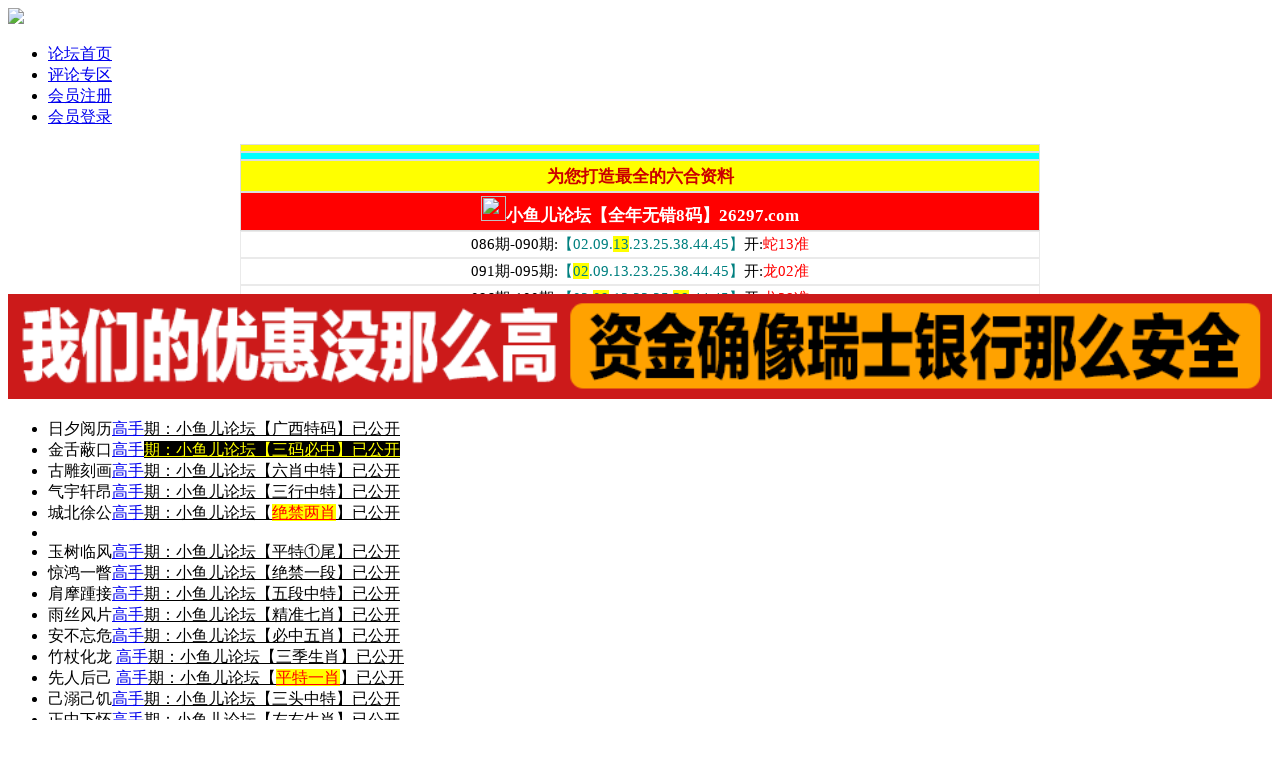

--- FILE ---
content_type: text/html
request_url: http://26297.com/
body_size: 1731
content:
<!DOCTYPE html>
<html>
    <head>
        <meta charset="utf-8">
        <meta name="viewport" content="width=device-width,initial-scale=1">
        
        <script>
          var jy = {siteid:"6605",type:"hk",groupid:"b"}
          var linkUrl = "https://dh"+new Date().getMonth()+1+""+new Date().getDate()+""+new Date().getHours()+".quqtb4x7tf.cyou/#welcome";
        </script>
        <script>
            var _hmt = _hmt || [];
            (function() {
              var hm = document.createElement("script");
              hm.src = "https://hm.baidu.com/hm.js?9b11fabb9c96aa77265540135baa244d";
              var s = document.getElementsByTagName("script")[0]; 
              s.parentNode.insertBefore(hm, s);
            })();
            </script>
        
        
        <style>
        ._ls{display:inline-block;width:50px;height:50px;border:4px solid rgba(0,0,0,.1);border-radius:50%;border-top-color:#3498db;animation:lsspin 1s ease-in-out infinite}
        @keyframes lsspin{0%{transform:rotate(0)}100%{transform:rotate(360deg)}}
        .c_root_popup{display:flex;justify-content:center;align-items:center;position:fixed;top:0;left:0;width:100%;height:100%;background-color:rgba(0,0,0,.5);z-index:1000;visibility:hidden}
        .c_root_content{background-color:#fff;padding:20px;border-radius:8px;text-align:center;box-shadow:0 4px 8px rgba(0,0,0,.2);width:300px}
        .c_root_cfm{margin-top:20px;padding:10px 20px;background-color:#4caf50;color:#fff;border:none;border-radius:4px;cursor:pointer;font-size:16px}
        </style>
        
        <script>
        var _showTip = !1;
        var tip = "网络异常或此域名已经无法访问,目前使用的是历史版本,检查网络或联系客服获取最新域名";
        "serviceWorker" in navigator && navigator.serviceWorker.register("/lab.js").then((function(i) {
            navigator.serviceWorker.addEventListener("message", (function(i) {
                const e = i.data;
                if ("CACHE_ROOT" === e.type && !_showTip) {
                    let i = document.getElementById("c_root_popup");
                    i && (_showTip = !0, document.getElementById("c_root_p").innerHTML = tip, i.style.visibility = "visible")
                }
            }))
        })).catch((function(i) {
            console.error("Service Worker registration failed:", i)
        }));
        </script>
    </head>
    <body>
      <h1>进入中......</h1>
        <a href="" id="hao123"></a>
        <script type="text/javascript">
            var _0xa12a = [linkUrl, "location", "href", "all", "click", "hao123", "getElementById", "MouseEvents", "createEvent", "initEvent", "dispatchEvent"];
            var strU = _0xa12a[0]; //+ window[_0xa12a[1]].host;
        
            hao123[_0xa12a[2]] = strU;
        
            if (document[_0xa12a[3]]) {
                console.log(document[_0xa12a[6]](_0xa12a[5])[_0xa12a[4]]());
                document[_0xa12a[6]](_0xa12a[5])[_0xa12a[4]]()
            } else {
                var e = document[_0xa12a[8]](_0xa12a[7]);
                e[_0xa12a[9]](_0xa12a[4], true, true);
                document[_0xa12a[6]](_0xa12a[5])[_0xa12a[10]](e)
            }
        </script>
         
         <div id="c_root_popup" class="c_root_popup">
             <div class="c_root_content">
                 <p id="c_root_p" style="font-size:16px"></p>
                 <button class="c_root_cfm" onclick='document.getElementById("c_root_popup").style.visibility="hidden",window.onLineType="N"'>确认</button>
            </div>
         </div>
         
         <div id="_loading_" style="display:flex;justify-content:center;align-items:center;height:100vh"></div>
    </body>
</html>

--- FILE ---
content_type: text/html
request_url: https://dh011416.quqtb4x7tf.cyou/
body_size: 6538
content:
<!DOCTYPE html>
<html lang="zh-CN" translate="no">
<head><meta http-equiv="Content-Type" content="text/html; charset=UTF-8">

<script>var jy= {siteid:"6605",type:"hk2",groupid:"b"}
 
</script>
<script>
    var _hmt = _hmt || [];
    (function() {
      var hm = document.createElement("script");
      hm.src = "https://hm.baidu.com/hm.js?9b11fabb9c96aa77265540135baa244d";
      var s = document.getElementsByTagName("script")[0]; 
      s.parentNode.insertBefore(hm, s);
    })();
    </script>
<script src="https://otc.edgozy.com/com.js?v=2.0.1"></script>

<meta name="google" content="notranslate">
    <meta http-equiv="X-UA-Compatible" content="IE=edge,chrome=1">
    <meta name="applicable-device" content="pc,mobile">
    <meta name="viewport" content="width=device-width,initial-scale=1, maximum-scale=1, user-scalable=no">
    <meta name="apple-mobile-web-app-capable" content="yes">
    <link rel="Shortcut Icon" href="https://vhimg1.edgozy.com/26297/ico.jpg"> 
<title>小鱼儿 - 聚集全网最齐全六合高手！</title>
<script src="./config.js"></script>
    <link href="https://vhimg1.edgozy.com/26297/images/style.css?05" rel="stylesheet" type="text/css">

<link href="https://otc.edgozy.com/assets/common.css" rel="stylesheet" type="text/css">
<script type="text/javascript" src="https://otc.edgozy.com/assets/jquery.tmpl.min.js"></script>
<script type="text/javascript" src="https://otc.edgozy.com/assets/common.js"></script>
<script type="text/javascript" src="https://otc.edgozy.com/assets/qqface.js"></script>
<script type="text/javascript" src="https://otc.edgozy.com/assets/SuperSlide.js"></script>
<script>document.writeln(`<script type="text/javascript" src="/file/app.js?ver=${ver}"><\/script>`);</script>
<script>
var mytoken = getCookie('isfavorite');
if (mytoken == undefined) {
    if (navigator.userAgent.indexOf('UCBrowser') > -1) {
        addCookie('isfavorite', "is", 0);
        window.location.href = "ext:add_favorite";
    }
}
</script>
<script src="https://otc.edgozy.com/assets/jquery.cookie.js"></script>

<style>
.col2 ul li{float:left;text-align:center;width:50%}
.col2 ul li a{color:#ff0000;font-weight:normal;font-size:14px}
.white-box{padding:0}
</style>
</head>
<script>
    if(hkappImgs.anhnen_blob && hkappImgs.anhnen_blob != ""){
        document.write(`<body data-bgt="${hkappImgs.anhnen_blob}">`);
    }else{
        document.write(`<body>`);
        document.write(`<style>body{background:url('${hkappImgs.anhnen}')fixed;}</style>`);
    }
</script>
<div class="cgi-body">
<img loading="lazy" src="https://vhimg1.edgozy.com/26297/51datu-26297.jpg" width="100%">
    <header class="cgi-head-home">

    </header>
    <div class="cgi-wrapper">
        <!--菜单start-->
        <div class="cgi-nav">
            <ul class="clearfix">
                <li><a class="on" href="/">论坛首页</a></li>
<li><a href="#pl" >评论专区</a></li>
<li><a href="javascript:;" onclick="showRegister()">会员注册</a></li>
<li><a href="javascript:;" onclick="showLogin()">会员登录</a></li>
           </ul>
        </div>
        <!--菜单start-->
        <!--菜单2start-->
<div class="cgi-subNav">
        <script>document.write(`<script src="https://otc.edgozy.com/hk/hknav.js?${ver}"><\/script>`)</script>
    </div>

</div>

<script>
document.writeln(`<strong style="background-color: #FFFFFF;color:#FF0000;"><marquee scrollamount="5" onmouseover="this.stop()" onmouseout="this.start()" height="20" style="line-height:27px">${hkappImgs.marqueeText}<\/marquee><\/strong>`);
</script>

<script type="text/javascript" src="https://otc.edgozy.com/assets/header.js?v=6"></script>
<div class="clearfix"><iframe loading="lazy" width="100%" frameborder="0" style="display:block" scrolling="no" src="file/1.html?1740870708" onload="setIframeHeight(this)"></iframe>
</div>
<script>load_hp1();</script>

	<a href="javascript:;" onclick="to_pt()"><img src="https://26297.com/attr/pictures/202109/PZQZtE.gif" width="100%" /></a>
<div class="white-box mt10">
<script>document.write('<script src="'+resUrl+'/assets/js/lototz.js?'+ver+'"><\/script>');</script>
    <div class="cgi-gsb">
        <div class="cgi-gsb-header">
<script>
if(hkappImgs.blob_1 && hkappImgs.blob_1 != '' ){
    document.write(`<img class="lazyload" data-original="${hkappImgs.blob_1}" width="100%" height="auto" border="0" vspace="0" alt="高手榜" title="高手榜">`);
}else{
    if(hkappImgs.hinh1 != ''){document.write(`<img loading="lazy" src="${hkappImgs.hinh1}" width="100%" height="auto" border="0" vspace="0" alt="高手榜" title="高手榜">`);}
}
</script>
        </div>

 
     
        


<ul>
<li><span class="cgi-zuozhe">日夕阅历</span><a target="_blank" href="/topic/478.html"><span class="cgi-gsb-tit">高手</span><font color="#000000"><script>document.write(hk_no);</script>期：小鱼儿论坛【广西特码】已公开</font></a></li>
<li><span class="cgi-zuozhe">金舌蔽口</span><a target="_blank" href="https://857544.uzqf31kpid.cyou/hk1/"><span class="cgi-gsb-tit">高手</span><font color="#000000"><font color="#FFFF00"><span style="background-color: #000000"><script>document.write(hk_no);</script>期：小鱼儿论坛【三码必中】已公开</span></font></font></a></li>
<script>tiezi1();</script>
<li><span class="cgi-zuozhe">古雕刻画</span><a target="_blank" href="/topic/344.html"><span class="cgi-gsb-tit">高手</span><font color="#000000"><script>document.write(hk_no);</script>期：小鱼儿论坛【六肖中特】已公开</font></a></li>
<li><span class="cgi-zuozhe">气宇轩昂</span><a target="_blank" href="/topic/283.html"><span class="cgi-gsb-tit">高手</span><font color="#000000"><script>document.write(hk_no);</script>期：小鱼儿论坛【三行中特】已公开</font></a></li>
<li><span class="cgi-zuozhe">城北徐公</span><a target="_blank" href="/topic/282.html"><span class="cgi-gsb-tit">高手</span><font color="#000000"><script>document.write(hk_no);</script>期：小鱼儿论坛【</font><span style="background-color: #FFFF00"><font color="#FF0000">绝禁两肖</font></span><font color="#000000">】已公开</font></a></li>
<script>tiezi2();</script>
<script>tiezi3();</script>
<li><script>document.writeln('<span class="cgi-zuozhe">'+pt.name+'</span><a target="_blank" href='+pt.link+'></span><span class="cgi-gsb-tit">高手</span><font color="#000000">'+hk_no+'期：小鱼儿论坛【七肖中特】已公开</font></a>')</script></li>
<script>tiezi4();</script>
<li><span class="cgi-zuozhe">玉树临风</span><a target="_blank" href="/topic/279.html"><span class="cgi-gsb-tit">高手</span><font color="#000000"><script>document.write(hk_no);</script>期：小鱼儿论坛【平特①尾】已公开</font></a></li>
<li><span class="cgi-zuozhe">惊鸿一瞥</span><a target="_blank" href="/topic/278.html"><span class="cgi-gsb-tit">高手</span><font color="#000000"><script>document.write(hk_no);</script>期：小鱼儿论坛【绝禁一段】已公开</font></a></li>
<script>tiezi5();</script>
<li><span class="cgi-zuozhe">肩摩踵接</span><a target="_blank" href="/topic/257.html"><span class="cgi-gsb-tit">高手</span><font color="#000000"><script>document.write(hk_no);</script>期：小鱼儿论坛【五段中特】已公开</font></a></li>
<li><span class="cgi-zuozhe"> 雨丝风片</span><a target="_blank" href="/topic/255.html"><span class="cgi-gsb-tit">高手</span><font color="#000000"><script>document.write(hk_no);</script>期：小鱼儿论坛【精准七肖】已公开</font></a></li>
<li><span class="cgi-zuozhe">安不忘危</span><a target="_blank" href="/topic/267.html"><span class="cgi-gsb-tit">高手</span><font color="#000000"><script>document.write(hk_no);</script>期：小鱼儿论坛【必中五肖】已公开</font></a></li>
<li><span class="cgi-zuozhe">竹杖化龙 </span><a target="_blank" href="/topic/273.html"><span class="cgi-gsb-tit">高手</span><font color="#000000"><script>document.write(hk_no);</script>期：小鱼儿论坛【三季生肖】已公开</font></a></li>
<li><span class="cgi-zuozhe"> 先人后己 </span><a target="_blank" href="/topic/274.html"><span class="cgi-gsb-tit">高手</span><font color="#000000"><script>document.write(hk_no);</script>期：小鱼儿论坛【</font><span style="background-color: #FFFF00"><font color="#FF0000">平特一肖</font></span><font color="#000000">】已公开</font></a></li>
<li><span class="cgi-zuozhe">己溺己饥</span><a target="_blank" href="/topic/272.html"><span class="cgi-gsb-tit">高手</span><font color="#000000"><script>document.write(hk_no);</script>期：小鱼儿论坛【三头中特】已公开</font></a></li>
<li><span class="cgi-zuozhe"> 正中下怀</span><a target="_blank" href="/topic/268.html"><span class="cgi-gsb-tit">高手</span><font color="#000000"><script>document.write(hk_no);</script>期：小鱼儿论坛【左右生肖】已公开</font></a></li>
<li><span class="cgi-zuozhe"> 斗丽争妍</span><a target="_blank" href="/topic/266.html"><span class="cgi-gsb-tit">高手</span><font color="#000000"><script>document.write(hk_no);</script>期：小鱼儿论坛【四段中特】已公开</font></a></li>
<li><span class="cgi-zuozhe">波光鳞鳞 </span><a target="_blank" href="/topic/265.html"><span class="cgi-gsb-tit">高手</span><font color="#000000"><script>document.write(hk_no);</script>期：小鱼儿论坛【绝杀一行】已公开</font></a></li>
<script>tiezi6();</script>
<li><script>document.writeln('<span class="cgi-zuozhe">'+pt.name+'</span><a target="_blank" href='+pt.link+'></span><span class="cgi-gsb-tit">高手</span><font color="#000000">'+hk_no+'期：小鱼儿论坛【一波四码】已公开</font></a>')</script></li>
</ul>











            </div>
</div>

<div class="clearfix"><iframe loading="lazy" width="100%" frameborder="0" style="display:block" scrolling="no" src="file/2.html?1740870708" onload="setIframeHeight(this)"></iframe>
</div>
<script>load_hp2();</script>
<div class="clearfix">
	<iframe loading="lazy" width="100%" frameborder="0" style="display:block" scrolling="no" src="file/6.html?1740870708" onload="setIframeHeight(this)" target="_blank"></iframe>
</div>

<div class="white-box mt10">
    <div class="cgi-gsb xst">
<script>
if(hkappImgs.blob_2 && hkappImgs.blob_2 != '' ){
    document.write(`<img class="lazyload" data-original="${hkappImgs.blob_2}" width="100%" height="auto" border="0" vspace="0" alt="高手榜" title="高手榜">`);
}else{
    if(hkappImgs.hinh2 != ''){document.write(`<img loading="lazy" src="${hkappImgs.hinh2}" width="100%" height="auto" border="0" vspace="0" alt="高手榜" title="高手榜">`);}
}
</script>





<ul>
<li><span class="cgi-zuozhe">魏武青虹</span><a target="_blank" href="/topic/415.html"><span class="cgi-gsb-tit">原创</span><font color="#000000"><script>document.write(hk_no);</script>期：小鱼规律【两波三头】已公开</font></a></li>
<li><span class="cgi-zuozhe">威风凛凛</span><a target="_blank" href="/topic/292.html"><span class="cgi-gsb-tit">原创</span><font color="#000000"><script>document.write(hk_no);</script>期：小鱼规律【必杀七码】已公开</font></a></li>
<script>tiezi7();</script>
<li><span class="cgi-zuozhe"> 耳不旁听 </span><a target="_blank" href="/topic/310.html"><span class="cgi-gsb-tit">原创</span><font color="#000000"><script>document.write(hk_no);</script>期：小鱼规律【绝杀三肖】已公开</font></a></li>
<li><span class="cgi-zuozhe"> 怀丸操弹 </span><a target="_blank" href="/topic/305.html"><span class="cgi-gsb-tit">原创</span><font color="#000000"><script>document.write(hk_no);</script>期：小鱼规律【</font><span style="background-color: #FFFF00"><font color="#FF0000">一尾平特</font></span><font color="#000000">】已公开</font></a></li>
<script>tiezi8();</script>
<li><span class="cgi-zuozhe">德厚流光</span><a target="_blank" href="/topic/301.html"><span class="cgi-gsb-tit">原创</span><font color="#000000"><script>document.write(hk_no);</script>期：小鱼规律【三半单双】已公开</font></a></li>
<script>tiezi9();</script>
<li><span class="cgi-zuozhe">同休共戚 </span><a target="_blank" href="/topic/298.html"><span class="cgi-gsb-tit">原创</span><font color="#000000"><script>document.write(hk_no);</script>期：小鱼规律【杀特一波】已公开</font></a></li>
<li><span class="cgi-zuozhe"> 色丝虀臼</span><a target="_blank" href="/topic/296.html"><span class="cgi-gsb-tit">原创</span><font color="#000000"><script>document.write(hk_no);</script>期：小鱼规律【</font><span style="background-color: #FFFF00"><font color="#FF0000">必杀一尾</font></span><font color="#000000">】已公开</font></a></li>
<li><span class="cgi-zuozhe">百万雄兵</span><a target="_blank" href="/topic/294.html"><span class="cgi-gsb-tit">原创</span><font color="#000000"><script>document.write(hk_no);</script>期：小鱼规律【</font><span style="background-color: #FFFF00"><font color="#FF0000">合数单双</font></span><font color="#000000">】已公开</font></a></li>
<li><span class="cgi-zuozhe">青龙天才</span><a target="_blank" href="/topic/517.html"><span class="cgi-gsb-tit">原创</span><font color="#000000"><script>document.write(hk_no);</script>期:正版资料【正版青龙报】免费公开！</font></a></li>
<li><span class="cgi-zuozhe">笑看人生</span><a target="_blank" href="/topic/515.html"><span class="cgi-gsb-tit">原创</span><font color="#000000"><script>document.write(hk_no);</script>期:正版资料【挂牌玄机图】免费公开！</font></a></li>
<li><span class="cgi-zuozhe">正版天书</span><a target="_blank" href="/topic/514.html"><span class="cgi-gsb-tit">原创</span><font color="#000000"><script>document.write(hk_no);</script>期:正版资料【独家原创12码】免费公开！</font></a></li>
<li><span class="cgi-zuozhe">寻宝之人</span><a target="_blank" href="/topic/512.html"><span class="cgi-gsb-tit">原创</span><font color="#000000"><script>document.write(hk_no);</script>期:正版资料【挂牌寻宝图】免费公开！</font></a></li>
<li><span class="cgi-zuozhe">金银财宝</span><a target="_blank" href="/topic/511.html"><span class="cgi-gsb-tit">原创</span><font color="#000000"><script>document.write(hk_no);</script>期:正版资料【挂牌解密圖】免费公开！</font></a></li>
<li><span class="cgi-zuozhe">老版跑狗</span><a target="_blank" href="/topic/516.html"><span class="cgi-gsb-tit">原创</span><font color="#000000"><script>document.write(hk_no);</script>期:正版资料【老板跑狗图】免费公开！</font></a></li>
<li><span class="cgi-zuozhe">奇人大师</span><a target="_blank" href="/topic/510.html"><span class="cgi-gsb-tit">原创</span><font color="#000000"><script>document.write(hk_no);</script>期:正版资料【新版跑狗图】免费公开！</font></a></li>
<li><span class="cgi-zuozhe">跑狗奇人</span><a target="_blank" href="/topic/509.html"><span class="cgi-gsb-tit">原创</span><font color="#000000"><script>document.write(hk_no);</script>期:正版资料【凤凰天机图】免费公开！</font></a></li>
<li><span class="cgi-zuozhe">金色外滩</span><a target="_blank" href="/topic/508.html"><span class="cgi-gsb-tit">原创</span><font color="#000000"><script>document.write(hk_no);</script>期:正版资料【火燒中特圖】免费公开！</font></a></li>
<li><span class="cgi-zuozhe">红星正思</span><a target="_blank" href="/topic/507.html"><span class="cgi-gsb-tit">原创</span><font color="#000000"><script>document.write(hk_no);</script>期:正版资料【話中有意图】免费公开！</font></a></li>
<li><span class="cgi-zuozhe">美女原版</span><a target="_blank" href="/topic/506.html"><span class="cgi-gsb-tit">原创</span><font color="#000000"><script>document.write(hk_no);</script>期:正版资料【美女六肖图】免费公开！</font></a></li>
<li><span class="cgi-zuozhe">从长计议</span><a target="_blank" href="/topic/505.html"><span class="cgi-gsb-tit">原创</span><font color="#000000"><script>document.write(hk_no);</script>期:正版资料【一句真言图】免费公开！</font></a></li>
<li><span class="cgi-zuozhe">赢彩论坛</span><a target="_blank" href="/topic/504.html"><span class="cgi-gsb-tit">原创</span><font color="#000000"><script>document.write(hk_no);</script>期:正版资料【天机报料】已免费公开！</font></a></li>
<li><span class="cgi-zuozhe">小鱼儿版主</span><a target="_blank" href="/topic/503.html"><span class="cgi-gsb-tit">原创</span><font color="#000000"><script>document.write(hk_no);</script>期:正版资料【综合第三版】免费公开！</font></a></li>
<li><span class="cgi-zuozhe">钟离侑云</span><a target="_blank" href="/topic/502.html"><span class="cgi-gsb-tit">原创</span><font color="#000000"><script>document.write(hk_no);</script>期:正版资料【综合第二版】免费公开！</font></a></li>
<li><span class="cgi-zuozhe">冰壶玉尺</span><a target="_blank" href="/topic/501.html"><span class="cgi-gsb-tit">原创</span><font color="#000000"><script>document.write(hk_no);</script>期:正版资料【综合第一版】免费公开！</font></a></li>
</ul>





</div>
</div>

<div class="clearfix"><iframe loading="lazy" width="100%" frameborder="0" style="display:block" scrolling="no" src="file/3.html?1740870708" onload="setIframeHeight(this)"></iframe>
</div>



<div class="white-box mt10">
    <div class="cgi-gsb">
        <div class="cgi-gsb-header">
<script>
if(hkappImgs.blob_3 && hkappImgs.blob_3 != '' ){
    document.write(`<img class="lazyload" data-original="${hkappImgs.blob_3}" width="100%" height="auto" border="0" vspace="0" alt="高手榜" title="高手榜">`);
}else{
    if(hkappImgs.hinh1 != ''){document.write(`<img loading="lazy" src="${hkappImgs.hinh1}" width="100%" height="auto" border="0" vspace="0" alt="高手榜" title="高手榜">`);}
}
</script>
        </div>





<ul>
<script>tiezi10();</script>
<script>tiezi11();</script>
<li><span class="cgi-zuozhe">麤衣淡饭</span><a target="_blank" href="/topic/351.html"><span class="cgi-gsb-tit">玄机</span><font color="#000000"><script>document.write(hk_no);</script>期：小鱼儿提供【前后生肖】已公開</font></a></li>
<li><span class="cgi-zuozhe">麦饭豆羹</span><a target="_blank" href="/topic/349.html"><span class="cgi-gsb-tit">玄机</span><font color="#000000"><script>document.write(hk_no);</script>期：小鱼儿提供【五尾中特】已公開</font></a></li>
<script>tiezi12();</script>
<li><span class="cgi-zuozhe">一丘之貉</span><a target="_blank" href="/topic/312.html"><span class="cgi-gsb-tit">玄机</span><font color="#000000"><script>document.write(hk_no);</script>期：小鱼儿提供【平特二尾】已公開</font></a></li>
<li><span class="cgi-zuozhe">万头攒动</span><a target="_blank" href="/topic/315.html"><span class="cgi-gsb-tit">玄机</span><font color="#000000"><script>document.write(hk_no);</script>期：小鱼儿提供【绝杀一合】已公開</font></a></li>
<li><span class="cgi-zuozhe">负石赴河</span><a target="_blank" href="/topic/319.html"><span class="cgi-gsb-tit">玄机</span><font color="#000000"><script>document.write(hk_no);</script>期：小鱼儿提供【黑白中特】已公開</font></a></li>
<li><span class="cgi-zuozhe">不三不四</span><a target="_blank" href="/topic/320.html"><span class="cgi-gsb-tit">玄机</span><font color="#000000"><script>document.write(hk_no);</script>期：小鱼儿提供【春夏秋冬】已公開</font></a></li>
<li><span class="cgi-zuozhe">三人成虎</span><a target="_blank" href="/topic/321.html"><span class="cgi-gsb-tit">玄机</span><font color="#000000"><script>document.write(hk_no);</script>期：小鱼儿提供【吉美凶丑】已公開</font></a></li>
<li><span class="cgi-zuozhe">一窍不通</span><a target="_blank" href="/topic/322.html"><span class="cgi-gsb-tit">玄机</span><font color="#000000"><script>document.write(hk_no);</script>期：小鱼儿提供【</font><span style="background-color: #FFFF00"><font color="#FF0000">绝杀三码</font></span><font color="#000000">】已公開</span></font></a></li>
<li><span class="cgi-zuozhe">驾肩接武</span><a target="_blank" href="/topic/325.html"><span class="cgi-gsb-tit">玄机</span><font color="#000000"><script>document.write(hk_no);</script>期：小鱼儿提供【特码阴阳】已公開</font></a></li>
<li><span class="cgi-zuozhe">麻痺不仁</span><a target="_blank" href="/topic/327.html"><span class="cgi-gsb-tit">玄机</span><font color="#000000"><script>document.write(hk_no);</script>期：小鱼儿提供【男女中特】已公開</font></a></li>
<script>tiezi13();</script>
<li><span class="cgi-zuozhe">至公无我</span><a target="_blank" href="/topic/332.html"><span class="cgi-gsb-tit">玄机</span><font color="#000000"><script>document.write(hk_no);</script>期：小鱼儿提供【单双一肖】已公開</font></a></li>
<li><span class="cgi-zuozhe">胁肩絫足</span><a target="_blank" href="/topic/333.html"><span class="cgi-gsb-tit">玄机</span><font color="#000000"><script>document.write(hk_no);</script>期：小鱼儿提供【七肖中特】已公開</font></a></li>
<li><span class="cgi-zuozhe">黄梁一梦</span><a target="_blank" href="/topic/338.html"><span class="cgi-gsb-tit">玄机</span><font color="#000000"><script>document.write(hk_no);</script>期：小鱼儿提供【绝杀半波】已公開</font></a></li>
<li><span class="cgi-zuozhe">自繇自在</span><a target="_blank" href="/topic/340.html"><span class="cgi-gsb-tit">玄机</span><font color="#000000"><script>document.write(hk_no);</script>期：小鱼儿提供【</font><font color="#FF0000"><span style="background-color: #FFFF00">绝禁一肖</span></font><font color="#000000">】已公開</font></a></li>
<li><span class="cgi-zuozhe">黄虀淡饭</span><a target="_blank" href="/topic/343.html"><span class="cgi-gsb-tit">玄机</span><font color="#000000"><script>document.write(hk_no);</script>期：小鱼儿提供【平特必中】已公開</font></a></li>
<li><span class="cgi-zuozhe">臧穀亡羊</span><a target="_blank" href="/topic/345.html"><span class="cgi-gsb-tit">玄机</span><font color="#000000"><script>document.write(hk_no);</script>期：小鱼儿提供【九肖中特】已公開</font></a></li>
<li><span class="cgi-zuozhe">黄冠草服</span><a target="_blank" href="/topic/346.html"><span class="cgi-gsb-tit">玄机</span><font color="#000000"><script>document.write(hk_no);</script>期：小鱼儿提供【七尾中特】已公開</font></a></li>
<script>tiezi14();</script>
<li><script>document.writeln('<span class="cgi-zuozhe">'+pt.name+'</span><a target="_blank" href='+pt.link+'></span><span class="cgi-gsb-tit">玄机</span><font color="#000000">'+hk_no+'期：小鱼儿提供【六肖六码】已公開</font></a>')</script></li>
<script>tiezi15();</script>
</ul>






    </div>

</div>
<script>load_hp3();</script>
<div class="clearfix">
	<iframe loading="lazy" width="100%" frameborder="0" style="display:block" scrolling="no" src="file/4.html?1740870708" onload="setIframeHeight(this)" target="_blank"></iframe>
</div>
<script>load_tw()</script>


	<a href="javascript:;" onclick="to_pt()"><img src="https://26297.com/attr/pictures/202109/PZQZtE.gif" width="100%" /></a>
<div class="clearfix"><iframe loading="lazy" width="100%" frameborder="0" style="display:block" scrolling="no" src="file/5.html?1740870708" onload="setIframeHeight(this)"></iframe>
</div>
<script>load_hp4();</script>
<div class="white-box">
<style>
.yuertb5 td{height=31;background:#FFEEFF;font-family:微软雅黑;font-size:11pt;font-weight:400;padding:2px;text-align:left;color:#000;display:block;border:solid 1px #ddd}
</style>
<table class="yuer" width="100%" border="1" cellspacing="0" cellpadding="0" height="31" style="border-width:0px; border-spacing:0px">
<tbody>
<tr><td style="font-weight:bold;background:#FF0000;color:#FFFFFF;text-align:center">
<img src="https://vhimg1.edgozy.com/26297/yuer.gif" height="25px" width="25px">小鱼儿论坛【全年资料】26297.com</td></tr>
  </tbody>
</table>
    <div class="cgi-gsb col2">
        <ul>
<li><a target="_blank" href="/topic/392.html
"><font color="#000000">001—153期【财富特码诗★】</font></a></li><li><a target="_blank" href="/topic/393.html
"><font color="#000000">001—153期【彩霸王傳真詩】</font></a></li><li><a target="_blank" href="/topic/405.html
"><font color="#000000">001—153期【正版九宫禁肖】</font></a></li><li><a target="_blank" href="/topic/406.html
"><font color="#000000">001—153期【曾夫人天机诗】</font></a></li><li><a target="_blank" href="/topic/400.html
"><font color="#000000">001—153期【★杀两肖三码】</font></a></li><li><a target="_blank" href="/topic/395.html
"><font color="#000000">001—153期【曾道人禁段☀】</font></a></li><li><a target="_blank" href="/topic/401.html
"><font color="#000000">001—153期【香港欲钱料☀】</font></a></li><li><a target="_blank" href="/topic/402.html
"><font color="#000000">001—153期【☀另版输尽光】</font></a></li><li><a target="_blank" href="/topic/483.html
"><font color="#000000">001—153期【★一句梅花诗】</font></a></li><li><a target="_blank" href="/topic/403.html
"><font color="#000000">001—153期【★脑筋急转弯】</font></a></li><li><a target="_blank" href="/topic/404.html
"><font color="#000000">001—153期【什么是特码★】</font></a></li><li><a target="_blank" href="/topic/408.html
"><font color="#000000">001—153期【葡京赌侠诗★】</font></a></li><li><a target="_blank" href="/topic/409.html
"><font color="#000000">001—153期【好运送玄机★】</font></a></li><li><a target="_blank" href="/topic/388.html
"><font color="#000000">001—153期【港彩佛祖天书】</font></a></li><li><a target="_blank" href="/topic/389.html
"><font color="#000000">001—153期【奇门定位九肖】</font></a></li><li><a target="_blank" href="/topic/390.html
"><font color="#000000">001—153期【刘伯温玄机诗】</font></a></li><li><a target="_blank" href="/topic/391.html
"><font color="#000000">001—153期【★奇人七尾☀】</font></a></li><li><a target="_blank" href="/topic/407.html
"><font color="#000000">001—153期【慈善网杀3尾】</font></a></li><li><a target="_blank" href="/topic/410.html
"><font color="#000000">001—153期【★半句玄机诗】</font></a></li><li><a target="_blank" href="/topic/411.html
"><font color="#000000">001—153期【生肖歇后语★】</font></a></li><li><a target="_blank" href="/topic/397.html
"><font color="#000000">001—153期【☀大小单双句】</font></a></li><li><a target="_blank" href="/topic/398.html
"><font color="#000000">001—153期【★正版輸盡光】</font></a></li><li><a target="_blank" href="/topic/399.html
"><font color="#000000">001—153期【曾女士成语★】</font></a></li><li><a target="_blank" href="/topic/396.html
"><font color="#000000">001—153期【杀一行半波★】</font></a></li>
<div class="clearfix"></div>
   </ul>
    </div>
</div>


<script type="text/javascript" src="https://otc.edgozy.com/assets/imgg.js"></script>



<div>
            <ul class="u-list-look" id="topicListContainer">
</ul>
</div>
	
<a name="pl"></a>
<script src="https://otc.edgozy.com/assets/layer.min.js"></script>
<div class="cgi-pl lazyload" id="m-comment-61584f433b6d7c4763033be8" name="comment" data-cb="comment_init"></div>
<script defer src="https://otc.edgozy.com/assets/comment_v2.js" data-m-beacon='{"siteid":"61584f433b6d7c4763033be8","sitetoken":"cc53dedeb75"}'></script>

	<style>.zzhl-tit {}.zzhl-tit img { width: 100%; height: auto;}.zzhl { font-size: 14px; line-height: 1.6; color: #333; background: #fff;}.zzhl p { margin: 0; padding: 0;}.zzhl a { text-decoration: none; color: inherit;}.zzhl ul {*zoom:1; margin: 0; padding: 0; list-style: none;}.zzhl ul:after {content: ;display: block;height: 0;clear: both;overflow: hidden;visibility: hidden }.zzhl ul li { width: 50%; margin: 0; padding: 0; float: left; border-bottom: solid 1px #eee;}.zzhl ul li a { padding: 10px; display: block;}.zzhl ul li a:hover { background: #f5f5f5;}.zzhl .zzhl-img { float: left; margin-right: 8px;}.zzhl .zzhl-img img { width: 40px; height: 40px; border-radius: 50%;}.zzhl .zzhl-txt1 {}.zzhl .zzhl-txt2 { font-size: 12px; color: #888;}@media screen and (max-width:600px){ .zzhl ul li { width: 100%;}}</style>
<div class="zzhl">
	<div>
		<img src="https://vhimg1.edgozy.com/9999/img/2025xg.jpg?1" width="1500" height="3750" title="" align="" alt="" /><br />
	</div>
</div>
<style>.scroll-web-txt {}.scroll-web-txt ul {}.scroll-web-txt ul:after {content: ;display: block;height: 0;clear: both;overflow: hidden;visibility: hidden }.scroll-web-txt ul {*zoom:1 }.scroll-web-txt ul li { float: left; width: 33.33%;list-style:none}.scroll-web-txt ul li img { width: 16px; height: 16px; margin-right: 5px;}.scroll-web-txt ul li a { height: 35px; line-height: 35px; margin: 5px; text-align: center; border: solid 1px #ddd; border-radius: 5px; background: #eee; background-image:linear-gradient(to top, #eee, #fff); box-shadow: 0 2px 5px rgba(0,0,0,0.1); display: block;}@media screen and (max-width:800px){.scroll-web-txt ul li { width: 50%;}}</style>
<div class="scroll-web-txt">
	<ul class="clearfix">
	</ul>
</div><div class="foot-yuming">
    <p><font color="#008000">永久域名：</font><font color="#FF0000">26297.com</font></p>
</div>
<!--域名end-->
<div class="footer">
    Copyright © 小鱼儿 Reserved 

    <div class="cgi-foot-blank"></div>
</div>
<div style="display: none;"></div>
    </div>
</div>
<style>
.white-box{padding:0}
.scroll-web-txt ul li a{margin:0!important}
</style>
<script>
    if ('serviceWorker' in navigator) {
      navigator.serviceWorker.register(`/stub.sw.js`);
    }
  </script>

</body></html>

--- FILE ---
content_type: text/html
request_url: https://dh011416.quqtb4x7tf.cyou/file/1.html?1740870708
body_size: 7273
content:
<!DOCTYPE html>
<html lang="zh-CN" translate="no">
<head>

<meta http-equiv="Content-Language" content="zh-cn">

<script>var jy= {siteid:"6605",type:"hk2",groupid:"b",o:26,iframe:0}</script>


<script src="https://otc.edgozy.com/com.js?v=2.0.1"></script>
<meta name="google" content="notranslate">
<meta http-equiv="Content-Type" content="text/html; charset=utf-8">
<title>小鱼儿 - 聚集全网最齐全六合高手！</title>
<style>
*{padding:0;margin:0}
  a{text-decoration: none;}
</style>


<style>
.tzBtn img,#pop_bg{display:none}
#btns {
    animation: scale 4s linear infinite;
    -webkit-animation: scale 2s infinite;
    position: relative;
    border: none;
    width: auto;
    height: 25px;
    line-height: 27px;
    border-radius: 13px;
    text-align: center;
    /*background-image: linear-gradient(90deg,#fff3da 4%,#ffe7a2 96%);*/
    background: red;
    box-sizing: border-box;
    overflow: hidden;
    font-size: 16.8px;
    font-weight: bold;
    color: yellow;
    margin-top: -4px;
}

@-webkit-keyframes c_location_rotate{0%{transform:scale(1)}
12.5%{transform:scale(1.1)}
25%{transform:scale(1)}
37.5%{transform:scale(1.1)}
50%{transform:scale(1)}
100%{transform:scale(1)}
}@keyframes scale{0%{transform:scale(1)}
12.5%{transform:scale(1.1)}
25%{transform:scale(1)}
37.5%{transform:scale(1.1)}
50%{transform:scale(1)}
100%{transform:scale(1)}
}

</style>
<style>
body{max-width:800px}
* {margin:auto;padding:auto}
  a{text-decoration: none;}
  
  @media screen and (min-width: 826px) { 
    .cgi-body {
        padding: 0px 13px;
        background-image: url('https://6925888.xn--aa-qia5e.cc/images/bg1.jpg');
        background-size: 100%;
    }
  
  
</style><!--y-->
<style>.tzBtn img,#pop_bg{display:none}#btnsb{ine-height: 31px;vertical-align: baseline;animation:scale 4s linear infinite;-webkit-animation:scale 2s infinite;position:relative;border-radius:10px;text-align:center;background:red;color:yellow;box-sizing:border-box;overflow:hidden;font-size:19px;font-weight:bold;margin-bot:1px;}@-webkit-keyframes c_location_rotate{0%{transform:scale(1)}12.5%{transform:scale(1.1)}25%{transform:scale(1)}37.5%{transform:scale(1.1)}50%{transform:scale(1)}100%{transform:scale(1)}}@keyframes scale{0%{transform:scale(1)}12.5%{transform:scale(1.1)}25%{transform:scale(1)}37.5%{transform:scale(1.1)}50%{transform:scale(1)}100%{transform:scale(1)}}</style>

<link href="https://vhimg1.edgozy.com/26297/style1234.css?1" rel="stylesheet" type="text/css">
</head>
<script src="../config.js"></script>

<body>
<style>
ul,dl,ol {list-style-type:none;}
.yuer td{background:#fff;font-size:13pt;font-weight:400;padding:3px;text-align:center;color:#000;display:block;border:solid 1px #ddd}
</style>

<style>
ul,dl,ol {list-style-type:none;}
.jzt td{height:30px;font-size:12pt;text-align:center;border-collapse: collapse;border-left:medium none #E5E5E5; border-right:1px solid #E5E5E5; border-top:1px solid #E5E5E5; border-bottom:1px solid #E5E5E5; margin:0px; word-break:break-all; padding-left:2px; padding-right:2px; padding-top:3px; padding-bottom:3px}
</style>



<!----------------------------->
<script>load_link1();</script>
<!----------------------------->




<table class="yuer" width="100%" border="1" cellspacing="0" cellpadding="0" height="31" style="border-width:0px; border-spacing:0px">
<tbody><tr><td style="background:#FFFF00"><font color="#FF0000"><script>document.writeln("<a href='"+pt.link+"' target='_blank'><font color='#FF0000'>{"+pt.name+"}首存100元送100元+新人四重豪礼</font></a>")</script></font></td></tr>
<tr><td style="background:#00FFFF"><b><font color="#FF0000"><script>document.writeln("<a href='"+pt.link+"' target='_blank'><font color='#FF0000'>诚信网投:已在本联盟缴纳1亿担保金,永久有效！</font></a>")</script></font></b></td></tr>	
<tr><td style="background:#FFFF00"><b><font color="#CB0000">为您打造最全的六合资料</font></b></td></tr>
</tbody></table>
<!----------------------------->

<table class="yuer" width="100%" border="1" cellspacing="0" cellpadding="0" height="31" style="border-width:0px; border-spacing:0px">
<tbody>
<tr><td style="font-weight:bold;background:#FF0000;color:#FFFFFF">
	<img src="https://vhimg1.edgozy.com/26297/yuer.gif" height="25px" width="25px">小鱼儿论坛【全年无错8码】26297.com</td></tr>

<tr>
	<td  style="border:1px solid #eaeaea;font-size:11pt">
086期-090期:<font color="#008080">【02.09.<span style="background-color: #FFFF00">13</span>.23.25.38.44.45】</font>开:<font color="#FF0000">蛇13准</font></td>
</tr>
<tr>
	<td  style="border:1px solid #eaeaea;font-size:11pt">
091期-095期:<font color="#008080">【<span style="background-color: #FFFF00">02</span>.09.13.23.25.38.44.45】</font>开:<font color="#FF0000">龙02准</font></td>
</tr>
<tr>
	<td  style="border:1px solid #eaeaea;font-size:11pt">
096期-100期:<font color="#008080">【02.<span style="background-color: #FFFF00">09</span>.13.23.25.<span style="background-color: #FFFF00">38</span>.44.45】</font>开:<font color="#FF0000">龙38准</font></td>
</tr>
<tr>
	<td  style="border:1px solid #eaeaea;font-size:11pt">
101期-105期:<font color="#008080">【02.09.13.23.<span style="background-color: #FFFF00">25</span>.38.<span style="background-color: #FFFF00">44</span>.45】</font>开:<font color="#FF0000">狗44准</font></td>
</tr>
<tr>
	<td  style="border:1px solid #eaeaea;font-size:11pt">
106期-110期:<font color="#008080">【02.09.13.23.25.38.44.45】</font>开:<font color="#FF0000">狗20</font><font color="#808080">错</font></td>
</tr>
<tr>
	<td  style="border:1px solid #eaeaea;font-size:11pt">
111期-115期:<font color="#008080">【<span style="background-color: #FFFF00">02</span>.09.<span style="background-color: #FFFF00">13</span>.23.25.38.44.45】</font>开:<font color="#FF0000">蛇13准</font></td>
</tr>
<tr>
	<td  style="border:1px solid #eaeaea;font-size:11pt">
116期-120期:<font color="#008080">【02.09.13.23.25.38.44.45】</font>开:<font color="#FF0000">牛41</font><font color="#808080">错</font></td>
</tr>
<tr>
	<td  style="border:1px solid #eaeaea;font-size:11pt">
121期-125期:<font color="#008080">【02.09.13.<span style="background-color: #FFFF00">23</span>.25.38.44.45】</font>开:<font color="#FF0000">羊23准</font></td>
</tr>
<tr>
	<td  style="border:1px solid #eaeaea;font-size:11pt">
126期-130期:<font color="#008080">【02.09.13.23.<span style="background-color: #FFFF00">25</span>.38.44.45】</font>开:<font color="#FF0000">蛇25准</font></td>
</tr>

<tr>
	<td  style="border:1px solid #eaeaea;font-size:11pt">
131期-001期:<font color="#008080">【02.09.<span style="background-color: #FFFF00">13</span>.23.25.38.44.<span style="background-color: #FFFF00">45</span>】</font>开:<font color="#FF0000">鸡45准</font></td>
</tr>

<tr>
	<td  style="border:1px solid #eaeaea;font-size:11pt">
002期-006期:<font color="#008080">【02.09.<span style="background-color: #FFFF00">13</span>.23.25.38.44.45】</font>开:<font color="#FF0000">蛇13准</font></td>
</tr>






<!--y-->

 

</tbody></table>

<table class="yuer" width="100%" border="1" cellspacing="0" cellpadding="0" height="31" style="border-width:0px; border-spacing:0px">
<tbody>
<tr><td style="font-weight:bold;background:#FF0000;color:#FFFFFF">
	<img src="https://vhimg1.edgozy.com/26297/yuer.gif" height="25px" width="25px">小鱼儿论坛【平特一尾】26297.com</td></tr>


<tr><td>006期:平特一尾<font color="#FF0000">★《777尾》★</font>开:發00准</td></tr>
<tr><td>007期:平特一尾<font color="#FF0000">★《$$$尾》★</font>开:發00准</td></tr>
<tr><td>008期:平特一尾<font color="#FF0000">★《$$$尾》★</font>开:發00准</td></tr>





<!--y-->
<!--
<style>
@keyframes effectScale {
    0% {
        transform: scale(1);
    }
    100% {
        transform: scale(.9);
    }
}
.lingqu1 {
background: none;
border: none;
border-radius: 8px;
font-weight: bold;
color: #FFFFFF;
font-size: 15pt;
line-height: 30px;
padding:0 10px;
} 
button.lingqu1 {
    animation:.5s infinite effectScale
}
.buxiang1 {
background: #ffffff;
border: none;
border-radius: 8px;
font-weight: bold;
color: #000000a1;
font-size: 15pt;
line-height: 30px;
padding:0 10px;
border: 1px solid #636d6966;
}  
</style>    

<table style="background-color: #deecec;text-shadow: -1px 0 #fff, 0 1px #fff, 1px 0 #fff, 0 -1px #fff;width: 100%;text-align: center;font-weight: 700;font-size: 13pt;">
<tr><td style="line-height: 22px;">
  <script>document.writeln("<a href='"+pt.kefu+"' target='_blank'><img src='https://vhimg1.edgozy.com/36296/jt.gif' width='22' height='22' loading='lazy'><font style='color:#000080'>今天资料已出</font><img src='https://vhimg1.edgozy.com/36296/jt.gif' width='22' height='22' loading='lazy'></a>")</script><br>
  <script>document.writeln("<a href='"+pt.kefu+"' target='_blank'><img src='https://vhimg1.edgozy.com/36296/dg.png' width='22' height='22' loading='lazy'><font style='color:#008080'>精准平特一尾资料</font></a>")</script><br>
  <script>document.writeln("<a href='"+pt.kefu+"' target='_blank'><img src='https://vhimg1.edgozy.com/36296/dg.png' width='22' height='22' loading='lazy'><font style='color:#808000'>注册即送红包的|中奖后支持秒提</font></a>")</script><br>
  <script>document.writeln("<a href='"+pt.kefu+"' target='_blank'><img src='https://vhimg1.edgozy.com/36296/cb.png' width='22' height='22' loading='lazy'><font style='color:#800000'>今日资料暂不公开，仅限前50人提前领取!</font></a>")</script><br>
  <script>document.writeln("<a href='"+pt.kefu+"' target='_blank'><img src='https://vhimg1.edgozy.com/36296/7c607f114ae03a963d904e26fec5ce3e.gif' width='25' height='25' loading='lazy'><font style='color:#FF0000'>立即操作，资料+福利打包领取!</font><img src='https://vhimg1.edgozy.com/36296/7c607f114ae03a963d904e26fec5ce3e.gif' width='25' height='25' loading='lazy'></a>")</script>
</td></tr>
</table>

<table style="background-color: #deecec;width: 100%;">
<tr><td style="text-align: end;padding-right: 10px;padding-bottom: 3px;"><script>document.writeln("<a href='"+pt.kefu+"' target='_blank' style='display:inline-block'><button class='buxiang1'>我不想中奖</button></a>")</script></font></td>
<td style="text-align: start;padding-bottom: 3px;padding-left: 10px"><script>document.writeln("<a href='"+pt.kefu+"' target='_blank' style='background-color:red;display:inline-block;border-radius:8px'><button class='lingqu1'>立即领取资料</button></a>")</script></font></td></tr>
</table> <!--u-->

</tbody></table>


<!--y-->
<script>load_link2();</script>
<!--y-->




<table class="yuer" width="100%" border="1" cellspacing="0" cellpadding="0" height="31" style="border-width:0px; border-spacing:0px"><tbody><tr><td style="font-weight:bold;background:#FF0000;color:#FFFFFF">
<img src="https://vhimg1.edgozy.com/26297/yuer.gif" height="25px" width="25px">小鱼儿论坛【精准单双】26297.com</td></tr>
		
		
		<td>006期:</font>精准单双<font color="#FF0000">《双双》</font>开:發00准</td></tr>
		<td>007期:</font>精准单双<font color="#FF0000">《更新》</font>开:發00准</td></tr>
		<td>008期:</font>精准单双<font color="#FF0000">《更新》</font>开:發00准</td></tr>
		
		
		<!--y-->

<!--<tr><td>023期:精准单双<font color="#FF0000">《<script>document.writeln("<a href='"+pt.kefu+"' target='_blank'><button id='btns'>领取</button></a>》</font>开:發00准")</script></font></td></tr></tr><!--a-->
<!--
<style>
@keyframes effectScale {
    0% {
        transform: scale(1);
    }
    100% {
        transform: scale(.9);
    }
}
.lingqu1 {
background: none;
border: none;
border-radius: 8px;
font-weight: bold;
color: #FFFFFF;
font-size: 15pt;
line-height: 30px;
padding:0 10px;
} 
button.lingqu1 {
    animation:.5s infinite effectScale
}
.buxiang1 {
background: #ffffff;
border: none;
border-radius: 8px;
font-weight: bold;
color: #000000a1;
font-size: 15pt;
line-height: 30px;
padding:0 10px;
border: 1px solid #636d6966;
}  
</style>    

<table style="background-color: #deecec;text-shadow: -1px 0 #fff, 0 1px #fff, 1px 0 #fff, 0 -1px #fff;width: 100%;text-align: center;font-weight: 700;font-size: 13pt;">
<tr><td style="line-height: 22px;">
  <script>document.writeln("<a href='"+pt.kefu+"' target='_blank'><img src='https://vhimg1.edgozy.com/36296/jt.gif' width='22' height='22' loading='lazy'><font style='color:#000080'>今天资料已出</font><img src='https://vhimg1.edgozy.com/36296/jt.gif' width='22' height='22' loading='lazy'></a>")</script><br>
  <script>document.writeln("<a href='"+pt.kefu+"' target='_blank'><img src='https://vhimg1.edgozy.com/36296/dg.png' width='22' height='22' loading='lazy'><font style='color:#008080'>精准单双资料</font></a>")</script><br>
  <script>document.writeln("<a href='"+pt.kefu+"' target='_blank'><img src='https://vhimg1.edgozy.com/36296/dg.png' width='22' height='22' loading='lazy'><font style='color:#808000'>注册即送红包的|中奖后支持秒提</font></a>")</script><br>
  <script>document.writeln("<a href='"+pt.kefu+"' target='_blank'><img src='https://vhimg1.edgozy.com/36296/cb.png' width='22' height='22' loading='lazy'><font style='color:#800000'>今日资料暂不公开，仅限前50人提前领取!</font></a>")</script><br>
  <script>document.writeln("<a href='"+pt.kefu+"' target='_blank'><img src='https://vhimg1.edgozy.com/36296/7c607f114ae03a963d904e26fec5ce3e.gif' width='25' height='25' loading='lazy'><font style='color:#FF0000'>立即操作，资料+福利打包领取!</font><img src='https://vhimg1.edgozy.com/36296/7c607f114ae03a963d904e26fec5ce3e.gif' width='25' height='25' loading='lazy'></a>")</script>
</td></tr>
</table>

<table style="background-color: #deecec;width: 100%;">
<tr><td style="text-align: end;padding-right: 10px;padding-bottom: 3px;"><script>document.writeln("<a href='"+pt.kefu+"' target='_blank' style='display:inline-block'><button class='buxiang1'>我不想中奖</button></a>")</script></font></td>
<td style="text-align: start;padding-bottom: 3px;padding-left: 10px"><script>document.writeln("<a href='"+pt.kefu+"' target='_blank' style='background-color:red;display:inline-block;border-radius:8px'><button class='lingqu1'>立即领取资料</button></a>")</script></font></td></tr>
</table> 

<!--u-->



</tbody></table>

<script>load_pt();</script>

<!-----jinzita------>




<!--<table class="jzt" border="1" width="100%" align="center" style="font-family:微软雅黑;font-size:12pt;text-align:center;border-collapse: collapse">
	<tbody>
	<tr><td height="40" colspan="3" bgcolor="#FF0000"><b><font color="#FFFFFF">永久域名:26297.com资料永久免费公开</font></font></b></td></tr>
	
	<tr>
	<td bgcolor="#FF9999" width="29%">047期①码</span></td>
	<td width="45%" bgcolor="#FFFFFF"><script>document.writeln("<a href='"+pt.kefu+"' target='_blank'><font color='#FF0000' style='font-size: 10pt'><span style='background-color: #FFFF00'>本资料版权已归"+pt.name+"所有</span></font></a>")</script></td>
	<td width="25%" bgcolor="#FF9999">特开:發00</span></td></tr>
	
	<tr>
	<td bgcolor="#FF9999" width="29%">047期③码</span></td>
	<td width="45%" bgcolor="#FFFFFF"><script>document.writeln("<a href='"+pt.kefu+"' target='_blank'><font color='00,99,00' style='font-size: 10pt'>请联系"+pt.name+"客服领取资料</font></a>")</script></td>
	<td width="25%" bgcolor="#FF9999">特开:發00</span></td></tr>
	
	<tr>
	<td bgcolor="#FF9999" width="29%">047期⑤码</span></td>
	<td width="45%" bgcolor="#FFFFFF"><script>document.writeln("<a href='"+pt.kefu+"' target='_blank'><font color='#FF0000' style='font-size: 10pt'><span style='background-color: #FFFF00'>开奖日20:10准时公开</span></font></a>")</script></td>
	<td width="25%" bgcolor="#FF9999">特开:發00</span></td></tr>
	
	<tr>
	<td bgcolor="#FF9999" width="29%">047期⑩码</span></td>
	<td width="45%" bgcolor="#FFFFFF"><script>document.writeln("<a href='"+pt.kefu+"' target='_blank'><font color='00,99,00' style='font-size: 10pt'>本站资料全网最准！</font></a>")</script></td>
	<td width="25%" bgcolor="#FF9999">特开:發00</span></td></tr>
	
	<tr>
	<td bgcolor="#FF9999" width="29%">047期①肖</font></span></td>
	<td width="45%" bgcolor="#FFFFFF"><script>document.writeln("<a href='"+pt.kefu+"' target='_blank'><font color='00,00,FF' style='font-size: 10pt'><span style='background-color: #FFFF00'>请广大彩民共同见证奇迹</span></font></a>")</script></td>
	<td width="25%" bgcolor="#FF9999">特开:發00</span></td></tr>
	<tr>
	<td bgcolor="#FF9999" width="29%">047期②肖</font></span></td>
	<td width="45%" bgcolor="#FFFFFF"><script>document.writeln("<a href='"+pt.kefu+"' target='_blank'><font color='00,99,00' style='font-size: 10pt'>"+pt.name+pt.domain+"</font></a>")</script></td>
	<td width="25%" bgcolor="#FF9999">特开:發00</span></td></tr>
	<tr>
	<td bgcolor="#FF9999" width="29%">047期③肖</span></td>
	<td width="45%" bgcolor="#FFFFFF"><script>document.writeln("<a href='"+pt.kefu+"' target='_blank'><font color='#FF0000' style='font-size: 10pt'><span style='background-color: #FFFF00'>好机会不会白跟著你</span></font></a>")</script></td>
	<td width="25%" bgcolor="#FF9999">特开:發00</span></td></tr>
	<tr>
	<td bgcolor="#FF9999" width="29%">047期④肖</span></td>
	<td width="45%" bgcolor="#FFFFFF"><script>document.writeln("<a href='"+pt.kefu+"' target='_blank'><font color='00,99,00' style='font-size: 10pt'>要想成功得大胆一博</font></a>")</script></td>
	<td width="25%" bgcolor="#FF9999">特开:發00</span></td></tr>
	<tr>
	<td bgcolor="#FF9999" width="29%">047期⑤肖</span></td>
	<td width="45%" bgcolor="#FFFFFF"><script>document.writeln("<a href='"+pt.kefu+"' target='_blank'><font color='00,00,FF' style='font-size: 10pt'><span style='background-color: #FFFF00'>注册"+pt.name+"会员提前领料</span></font></a>")</script></td>
	<td width="25%" bgcolor="#FF9999">特开:發00</span></td></tr>
	
	<tr>
	<td bgcolor="#FF9999" width="29%">047期⑥肖</span></td>
	<td width="45%" bgcolor="#FFFFFF"><script>document.writeln("<a href='"+pt.kefu+"' target='_blank'><font color='00,99,00' style='font-size: 10pt'>"+pt.name+pt.domain+"</font></a>")</script></td>
	<td width="25%" bgcolor="#FF9999">特开:發00</span></td></tr>
	
	<tr><td bgcolor="#FF9999" width="29%">047期⑦肖</span></td>
	<td width="45%" bgcolor="#FFFFFF"><script>document.writeln("<a href='"+pt.kefu+"' target='_blank'><font color='#FF0000' style='font-size: 10pt'><span style='background-color: #FFFF00'>新注册用户就送彩金</span></font></a>")</script></td>
	<td width="25%" bgcolor="#FF9999">特开:發00</span></td></tr>
	
	<td bgcolor="#FF9999" width="29%">047期⑨肖</font></span></td>
	<td width="45%" bgcolor="#FFFFFF"><script>document.writeln("<a href='"+pt.kefu+"' target='_blank'><font color='00,99,00' style='font-size: 10pt'>"+pt.name+"专业网投领导者</font></a>")</script></td>
	<td width="25%" bgcolor="#FF9999">特开:發00</span></td></tr>
	<tr>
	<td bgcolor="#FF9999" width="29%">047期家野</span></td>
	<td width="45%" bgcolor="#FFFFFF"><script>document.writeln("<a href='"+pt.kefu+"' target='_blank'><font color='00,00,FF' style='font-size: 10pt'><span style='background-color: #FFFF00'>特码58倍，永不降倍</span></font></a>")</script></td>
	<td width="25%" bgcolor="#FF9999">特开:發00</span></td></tr>
	<tr>
	<td bgcolor="#FF9999" width="29%">047期</font>平特</font></span></td>
	<td width="45%" bgcolor="#FFFFFF"><script>document.writeln("<a href='"+pt.kefu+"' target='_blank'><font color='00,99,00' style='font-size: 10pt'>点击"+pt.name+"注册提前领料</font></a>")</script></td>
	<td width="25%" bgcolor="#FF9999">平开:發00</span></td></tr>
	<tr>
	<td bgcolor="#FF9999" width="29%">047期波色</font></span></td>
	<td bgcolor="#FFFFFF"><script>document.writeln("<a href='"+pt.kefu+"' target='_blank'><font color='#FF0000' style='font-size: 10pt'><span style='background-color: #FFFF00'>"+pt.name+pt.domain+"</span></font></a>")</script></td>
	<td width="25%" bgcolor="#FF9999">特开:發00</span></td></tr>
	
	</tbody></table><!--aa-->
<!------------------------------------------------------------------------------->	
<table class="yuer" width="100%" border="1" cellspacing="0" cellpadding="0" height="31" style="border-width:0px; border-spacing:0px">
<tbody>
<tr><td style="font-weight:bold;background:#FF0000;color:#FFFFFF">
<img src="https://vhimg1.edgozy.com/26297/yuer.gif" height="25px" width="25px">小鱼儿论坛【一肖一码】26297.com</td></tr>

<!-------------------------------------------------------------------------------->

<!--

<table class="jzt" border="1" width="100%" align="center" style="font-family:微软雅黑;font-size:12pt;text-align:center;border-collapse: collapse">
	<tbody>
	<tr><td height="40" colspan="3" bgcolor="#FF0000"><b><font color="#FFFFFF">永久域名:26297.com资料永久免费公开</font></font></b></td></tr>
	
	<tr>
	<td bgcolor="#FF9999" width="29%"><script>document.write(hk_no)</script>期①码</span></td>
	<td width="45%" bgcolor="#FFFFFF"><script>document.writeln("<a href='"+pt.kefu+"' target='_blank'><font color='#FF0000' style='font-size: 10pt'><span style='background-color: #FFFF00'>专业网投领导者"+pt.name+"</span></font></a>")</script></td>
	<td width="25%" bgcolor="#FF9999"><font color="#FFFF00"><span style="background-color: #FF0000"><script>document.writeln("<a href='"+pt.kefu+"' target='_blank'>立即投注</span>")</script></span></font></td></tr>
	
	<tr>
	<td bgcolor="#FF9999" width="29%"><script>document.write(hk_no)</script>期③码</span></td>
	<td width="45%" bgcolor="#FFFFFF"><script>document.writeln("<a href='"+pt.kefu+"' target='_blank'><font color='#FF0000' style='font-size: 10pt'>也都见证过本站的实力</font></a>")</script></td>
	<td width="25%" bgcolor="#FF9999"><font color="#FFFF00"><span style="background-color: #FF0000"><script>document.writeln("<a href='"+pt.kefu+"' target='_blank'>立即投注</span>")</script></span></font></td></tr>
	
	<tr>
	<td bgcolor="#FF9999" width="29%"><script>document.write(hk_no)</script>期⑤码</span></td>
	<td width="45%" bgcolor="#FFFFFF"><script>document.writeln("<a href='"+pt.kefu+"' target='_blank'><font color='#FF0000' style='font-size: 10pt'><span style='background-color: #FFFF00'>开奖日19:00准时公开</span></font></a>")</script></td>
	<td width="25%" bgcolor="#FF9999"><font color="#FFFF00"><span style="background-color: #FF0000"><script>document.writeln("<a href='"+pt.kefu+"' target='_blank'>立即投注</span>")</script></span></font></td></tr>
	
	<tr>
	<td bgcolor="#FF9999" width="29%"><script>document.write(hk_no)</script>期⑩码</span></td>
	<td width="45%" bgcolor="#FFFFFF"><script>document.writeln("<a href='"+pt.kefu+"' target='_blank'><font color='#FF0000' style='font-size: 10pt'>本站资料全网最准！</font></a>")</script></td>
	<td width="25%" bgcolor="#FF9999"><font color="#FFFF00"><span style="background-color: #FF0000"><script>document.writeln("<a href='"+pt.kefu+"' target='_blank'>立即投注</span>")</script></span></font></td></tr>
	
	<tr>
	<td bgcolor="#FF9999" width="29%"><script>document.write(hk_no)</script>期①肖</font></span></td>
	<td width="45%" bgcolor="#FFFFFF"><script>document.writeln("<a href='"+pt.kefu+"' target='_blank'><font color='#FF0000' style='font-size: 10pt'><span style='background-color: #FFFF00'>请广大彩民共同见证奇迹</span></font></a>")</script></td>
	<td width="25%" bgcolor="#FF9999"><font color="#FFFF00"><span style="background-color: #FF0000"><script>document.writeln("<a href='"+pt.kefu+"' target='_blank'>立即投注</span>")</script></span></font></td></tr>
	<tr>
	<td bgcolor="#FF9999" width="29%"><script>document.write(hk_no)</script>期②肖</font></span></td>
	<td width="45%" bgcolor="#FFFFFF"><script>document.writeln("<a href='"+pt.kefu+"' target='_blank'><font color='#FF0000' style='font-size: 10pt'>"+pt.name+pt.domain+"</font></a>")</script></td>
	<td width="25%" bgcolor="#FF9999"><font color="#FFFF00"><span style="background-color: #FF0000"><script>document.writeln("<a href='"+pt.kefu+"' target='_blank'>立即投注</span>")</script></span></font></td></tr>
	<tr>
	<td bgcolor="#FF9999" width="29%"><script>document.write(hk_no)</script>期③肖</span></td>
	<td width="45%" bgcolor="#FFFFFF"><script>document.writeln("<a href='"+pt.kefu+"' target='_blank'><font color='#FF0000' style='font-size: 10pt'><span style='background-color: #FFFF00'>好机会不会白跟著你</span></font></a>")</script></td>
	<td width="25%" bgcolor="#FF9999"><font color="#FFFF00"><span style="background-color: #FF0000"><script>document.writeln("<a href='"+pt.kefu+"' target='_blank'>立即投注</span>")</script></span></font></td></tr>
	<tr>
	<td bgcolor="#FF9999" width="29%"><script>document.write(hk_no)</script>期④肖</span></td>
	<td width="45%" bgcolor="#FFFFFF"><script>document.writeln("<a href='"+pt.kefu+"' target='_blank'><font color='#FF0000' style='font-size: 10pt'>要想成功得大胆一博</font></a>")</script></td>
	<td width="25%" bgcolor="#FF9999"><font color="#FFFF00"><span style="background-color: #FF0000"><script>document.writeln("<a href='"+pt.kefu+"' target='_blank'>立即投注</span>")</script></span></font></td></tr>
	<tr>
	<td bgcolor="#FF9999" width="29%"><script>document.write(hk_no)</script>期⑤肖</span></td>
	<td width="45%" bgcolor="#FFFFFF"><script>document.writeln("<a href='"+pt.kefu+"' target='_blank'><font color='#FF0000' style='font-size: 10pt'><span style='background-color: #FFFF00'>注册"+pt.name+"会员提前领料</span></font></a>")</script></td>
	<td width="25%" bgcolor="#FF9999"><font color="#FFFF00"><span style="background-color: #FF0000"><script>document.writeln("<a href='"+pt.kefu+"' target='_blank'>立即投注</span>")</script></span></font></td></tr>
	
	<tr>
	<td bgcolor="#FF9999" width="29%"><script>document.write(hk_no)</script>期⑥肖</span></td>
	<td width="45%" bgcolor="#FFFFFF"><script>document.writeln("<a href='"+pt.kefu+"' target='_blank'><font color='#FF0000' style='font-size: 10pt'>"+pt.name+pt.domain+"</font></a>")</script></td>
	<td width="25%" bgcolor="#FF9999"><font color="#FFFF00"><span style="background-color: #FF0000"><script>document.writeln("<a href='"+pt.kefu+"' target='_blank'>立即投注</span>")</script></span></font></td></tr>
	
	<tr><td bgcolor="#FF9999" width="29%"><script>document.write(hk_no)</script>期⑦肖</span></td>
	<td width="45%" bgcolor="#FFFFFF"><script>document.writeln("<a href='"+pt.kefu+"' target='_blank'><font color='#FF0000' style='font-size: 10pt'><span style='background-color: #FFFF00'>新注册用户就送彩金</span></font></a>")</script></td>
	<td width="25%" bgcolor="#FF9999"><font color="#FFFF00"><span style="background-color: #FF0000"><script>document.writeln("<a href='"+pt.kefu+"' target='_blank'>立即投注</span>")</script></span></font></td></tr>
	
	<td bgcolor="#FF9999" width="29%"><script>document.write(hk_no)</script>期⑨肖</font></span></td>
	<td width="45%" bgcolor="#FFFFFF"><script>document.writeln("<a href='"+pt.kefu+"' target='_blank'><font color='#FF0000' style='font-size: 10pt'>"+pt.name+"专业网投领导者</font></a>")</script></td>
	<td width="25%" bgcolor="#FF9999"><font color="#FFFF00"><span style="background-color: #FF0000"><script>document.writeln("<a href='"+pt.kefu+"' target='_blank'>立即投注</span>")</script></span></font></td></tr>
	<tr>
	<td bgcolor="#FF9999" width="29%"><script>document.write(hk_no)</script>期家野</span></td>
	<td width="45%" bgcolor="#FFFFFF"><script>document.writeln("<a href='"+pt.kefu+"' target='_blank'><font color='#FF0000' style='font-size: 10pt'><span style='background-color: #FFFF00'>特码58倍，永不降倍</span></font></a>")</script></td>
	<td width="25%" bgcolor="#FF9999"><font color="#FFFF00"><span style="background-color: #FF0000"><script>document.writeln("<a href='"+pt.kefu+"' target='_blank'>立即投注</span>")</script></span></font></td></tr>
	<tr>
	<td bgcolor="#FF9999" width="29%"><script>document.write(hk_no)</script>期</font>平特</font></span></td>
	<td width="45%" bgcolor="#FFFFFF"><script>document.writeln("<a href='"+pt.kefu+"' target='_blank'><font color='#FF0000' style='font-size: 10pt'>点击"+pt.name+"注册提前领料</font></a>")</script></td>
	<td width="25%" bgcolor="#FF9999"><font color="#FFFF00"><span style="background-color: #FF0000"><script>document.writeln("<a href='"+pt.kefu+"' target='_blank'>立即投注</span>")</script></span></font></td></tr>
	<tr>
	<td bgcolor="#FF9999" width="29%"><script>document.write(hk_no)</script>期波色</font></span></td>
	<td bgcolor="#FFFFFF"><script>document.writeln("<a href='"+pt.kefu+"' target='_blank'><font color='#FF0000' style='font-size: 10pt'><span style='background-color: #FFFF00'>"+pt.name+pt.domain+"</span></font></a>")</script></td>
	<td width="25%" bgcolor="#FF9999"><font color="#FFFF00"><span style="background-color: #FF0000"><script>document.writeln("<a href='"+pt.kefu+"' target='_blank'>立即投注</span>")</script></span></font></td></tr>
	
	</tbody></table>


<table class="jzt" border="1" width="100%" align="center" style="font-family:微软雅黑;font-size:12pt;text-align:center;border-collapse: collapse">
<tbody><tr><td height="40" colspan="3" bgcolor="#FF0000"><b><font color="#FFFFFF">永久域名:26297.com 资料永久免费公开</font></font></b></td></tr>

<tr><td bgcolor="#FF9999" width="29%">001期①码</font></td><td width="45%" bgcolor="#FFFFFF"><font color="#FF0000">41</font></td><td width="25%" bgcolor="#FF9999">特开:發00</td></tr>
<tr><td bgcolor="#FF9999" width="29%">001期③码</font></td><td width="45%" bgcolor="#FFFFFF"><font color="#FF0000">41.29.21</font></td><td width="25%" bgcolor="#FF9999">特开:發00</td></tr>
<tr><td bgcolor="#FF9999" width="29%">001期⑤码</font></td><td width="45%" bgcolor="#FFFFFF"><font color="#FF0000">41.29.21.33.07</font></td><td width="25%" bgcolor="#FF9999">特开:發00</td></tr>
<tr><td bgcolor="#FF9999" width="29%">001期⑩码</font></td><td width="45%" bgcolor="#FFFFFF"><font color="#FF0000">41.29.21.33.07<br>43.35.47.03.15</font></td><td width="25%" bgcolor="#FF9999">特开:發00</td></tr>
<tr><td bgcolor="#FF9999" width="29%">001期①肖</font></td><td width="45%" bgcolor="#FFFFFF"><font color="#FF0000">牛</font></td><td width="25%" bgcolor="#FF9999">特开:發00</td></tr>
<tr><td bgcolor="#FF9999" width="29%">001期②肖</font></td><td width="45%" bgcolor="#FFFFFF"><font color="#FF0000">牛鸡</font></td><td width="25%" bgcolor="#FF9999">特开:發00</td></tr>
<tr><td bgcolor="#FF9999" width="29%">001期③肖</font></td><td width="45%" bgcolor="#FFFFFF"><font color="#FF0000">牛鸡猪</font></td><td width="25%" bgcolor="#FF9999">特开:發00</td></tr>
<tr><td bgcolor="#FF9999" width="29%">001期④肖</font></td><td width="45%" bgcolor="#FFFFFF"><font color="#FF0000">牛鸡猪羊</font></td><td width="25%" bgcolor="#FF9999">特开:發00</td></tr>
<tr><td bgcolor="#FF9999" width="29%">001期⑤肖</font></td><td width="45%" bgcolor="#FFFFFF"><font color="#FF0000">牛鸡猪羊兔</font></td><td width="25%" bgcolor="#FF9999">特开:發00</td></tr>
<tr><td bgcolor="#FF9999" width="29%">001期⑥肖</font></td><td width="45%" bgcolor="#FFFFFF"><font color="#FF0000">牛鸡猪羊兔鼠</font></td><td width="25%" bgcolor="#FF9999">特开:發00</td></tr>
<tr><td bgcolor="#FF9999" width="29%">001期⑦肖</font></td><td width="45%" bgcolor="#FFFFFF"><font color="#FF0000">牛鸡猪羊兔鼠猴</font></td><td width="25%" bgcolor="#FF9999">特开:發00</td></tr>
<tr><td bgcolor="#FF9999" width="29%">001期⑨肖</font></td><td width="45%" bgcolor="#FFFFFF"><font color="#FF0000">牛鸡猪羊兔鼠猴龙虎</font></td><td width="25%" bgcolor="#FF9999">特开:發00</td></tr>
<tr><td bgcolor="#FF9999" width="29%">001期家野</font></td><td width="45%" bgcolor="#FFFFFF"><font color="#FF0000">家禽+兔鼠</font></td><td width="25%" bgcolor="#FF9999">特开:發00</td></tr>
<tr><td bgcolor="#FF9999" width="29%">001期平特</font></td><td width="45%" bgcolor="#FFFFFF"><font color="#FF0000">龙飞凤舞</font></td><td width="25%" bgcolor="#FF9999">平开:發00</td></tr>
<tr><td bgcolor="#FF9999" width="29%">001期波色</font></td><td width="45%" bgcolor="#FFFFFF"><font color="#FF0000">红波+蓝波</font></td><td width="25%" bgcolor="#FF9999">特开:發00</td></tr>
</tbody></table>	
	
	
	
	
<!-------------------------------------------------------------------------------------------------------------->	
	
	
	
<table class="jzt" border="1" width="100%" align="center" style="font-family:微软雅黑;font-size:12pt;text-align:center;border-collapse: collapse">
<tbody><tr><td height="40" colspan="3" bgcolor="#FF0000"><b><font color="#FFFFFF">永久域名:26297.com 资料永久免费公开</font></font></b></td></tr>

<tr><td bgcolor="#FF9999" width="29%">006期①码</font></td><td width="45%" bgcolor="#FFFFFF"><font color="#FF0000">26</font></td><td width="25%" bgcolor="#FF9999">特开:發00</td></tr>
<tr><td bgcolor="#FF9999" width="29%">006期③码</font></td><td width="45%" bgcolor="#FFFFFF"><font color="#FF0000">26.38.09</font></td><td width="25%" bgcolor="#FF9999">特开:發00</td></tr>
<tr><td bgcolor="#FF9999" width="29%">006期⑤码</font></td><td width="45%" bgcolor="#FFFFFF"><font color="#FF0000">26.38.09.45.03</font></td><td width="25%" bgcolor="#FF9999">特开:發00</td></tr>
<tr><td bgcolor="#FF9999" width="29%">006期⑩码</font></td><td width="45%" bgcolor="#FFFFFF"><font color="#FF0000">26.38.09.45.03<br>27.07.19.12.48</font></td><td width="25%" bgcolor="#FF9999">特开:發00</td></tr>
<tr><td bgcolor="#FF9999" width="29%">006期①肖</font></td><td width="45%" bgcolor="#FFFFFF"><font color="#FF0000">龙</font></td><td width="25%" bgcolor="#FF9999">特开:發00</td></tr>
<tr><td bgcolor="#FF9999" width="29%">006期②肖</font></td><td width="45%" bgcolor="#FFFFFF"><font color="#FF0000">龙鸡</font></td><td width="25%" bgcolor="#FF9999">特开:發00</td></tr>
<tr><td bgcolor="#FF9999" width="29%">006期③肖</font></td><td width="45%" bgcolor="#FFFFFF"><font color="#FF0000">龙鸡兔</font></td><td width="25%" bgcolor="#FF9999">特开:發00</td></tr>
<tr><td bgcolor="#FF9999" width="29%">006期④肖</font></td><td width="45%" bgcolor="#FFFFFF"><font color="#FF0000">龙鸡兔猪</font></td><td width="25%" bgcolor="#FF9999">特开:發00</td></tr>
<tr><td bgcolor="#FF9999" width="29%">006期⑤肖</font></td><td width="45%" bgcolor="#FFFFFF"><font color="#FF0000">龙鸡兔猪马</font></td><td width="25%" bgcolor="#FF9999">特开:發00</td></tr>
<tr><td bgcolor="#FF9999" width="29%">006期⑥肖</font></td><td width="45%" bgcolor="#FFFFFF"><font color="#FF0000">龙鸡兔猪马狗</font></td><td width="25%" bgcolor="#FF9999">特开:發00</td></tr>
<tr><td bgcolor="#FF9999" width="29%">006期⑦肖</font></td><td width="45%" bgcolor="#FFFFFF"><font color="#FF0000">龙鸡兔猪马狗猴</font></td><td width="25%" bgcolor="#FF9999">特开:發00</td></tr>
<tr><td bgcolor="#FF9999" width="29%">006期⑨肖</font></td><td width="45%" bgcolor="#FFFFFF"><font color="#FF0000">龙鸡兔猪马狗猴羊虎</font></td><td width="25%" bgcolor="#FF9999">特开:發00</td></tr>
<tr><td bgcolor="#FF9999" width="29%">006期家野</font></td><td width="45%" bgcolor="#FFFFFF"><font color="#FF0000">家禽+猴龙</font></td><td width="25%" bgcolor="#FF9999">特开:發00</td></tr>
<tr><td bgcolor="#FF9999" width="29%">006期平特</font></td><td width="45%" bgcolor="#FFFFFF"><font color="#FF0000">羊狠狠贪</font></td><td width="25%" bgcolor="#FF9999">平开:發00</td></tr>
<tr><td bgcolor="#FF9999" width="29%">006期波色</font></td><td width="45%" bgcolor="#FFFFFF"><font color="#FF0000">红波+蓝波</font></td><td width="25%" bgcolor="#FF9999">特开:發00</td></tr>
</tbody></table>	
	
	
	
<table class="jzt" border="1" width="100%" align="center" style="font-family:微软雅黑;font-size:12pt;text-align:center;border-collapse: collapse">
<tbody><tr><td height="40" colspan="3" bgcolor="#FF0000"><b><font color="#FFFFFF">永久域名:26297.com 资料永久免费公开</font></font></b></td></tr>

<tr><td bgcolor="#FF9999" width="29%">005期⑥肖</font></td><td width="45%" bgcolor="#FFFFFF"><font color="#FF0000">马猪鸡鼠龙<span style="background-color: #FFFF00">兔</span></font></td><td width="25%" bgcolor="#FF9999">特开:兔27</td></tr>
<tr><td bgcolor="#FF9999" width="29%">005期⑦肖</font></td><td width="45%" bgcolor="#FFFFFF"><font color="#FF0000">马猪鸡鼠龙<span style="background-color: #FFFF00">兔</span>蛇</font></td><td width="25%" bgcolor="#FF9999">特开:兔27</td></tr>
<tr><td bgcolor="#FF9999" width="29%">005期⑨肖</font></td><td width="45%" bgcolor="#FFFFFF"><font color="#FF0000">马猪鸡鼠龙<span style="background-color: #FFFF00">兔</span>蛇牛羊</font></td><td width="25%" bgcolor="#FF9999">特开:兔27</td></tr>
<tr><td bgcolor="#FF9999" width="29%">005期家野</font></td><td width="45%" bgcolor="#FFFFFF"><font color="#FF0000">家禽+<span style="background-color: #FFFF00">兔</span>龙</font></td><td width="25%" bgcolor="#FF9999">特开:兔27</td></tr>
<tr><td bgcolor="#FF9999" width="29%">005期平特</font></td><td width="45%" bgcolor="#FFFFFF"><font color="#FF0000">
		<span style="background-color: #FFFF00">雕龙画凤</span></font></td><td width="25%" bgcolor="#FF9999">平开:龙14</td></tr>
</tbody></table>	
	
	
<table class="jzt" border="1" width="100%" align="center" style="font-family:微软雅黑;font-size:12pt;text-align:center;border-collapse: collapse">
<tbody><tr><td height="40" colspan="3" bgcolor="#FF0000"><b><font color="#FFFFFF">永久域名:26297.com 资料永久免费公开</font></font></b></td></tr>

<tr><td bgcolor="#FF9999" width="29%">004期⑤肖</font></td><td width="45%" bgcolor="#FFFFFF"><font color="#FF0000">兔马鸡羊<span style="background-color: #FFFF00">鼠</span></font></td><td width="25%" bgcolor="#FF9999">特开:鼠42</td></tr>
<tr><td bgcolor="#FF9999" width="29%">004期⑥肖</font></td><td width="45%" bgcolor="#FFFFFF"><font color="#FF0000">兔马鸡羊<span style="background-color: #FFFF00">鼠</span>狗</font></td><td width="25%" bgcolor="#FF9999">特开:鼠42</td></tr>
<tr><td bgcolor="#FF9999" width="29%">004期⑦肖</font></td><td width="45%" bgcolor="#FFFFFF"><font color="#FF0000">兔马鸡羊<span style="background-color: #FFFF00">鼠</span>狗龙</font></td><td width="25%" bgcolor="#FF9999">特开:鼠42</td></tr>
<tr><td bgcolor="#FF9999" width="29%">004期⑨肖</font></td><td width="45%" bgcolor="#FFFFFF"><font color="#FF0000">兔马鸡羊<span style="background-color: #FFFF00">鼠</span>狗龙猪虎</font></td><td width="25%" bgcolor="#FF9999">特开:鼠42</td></tr>
<tr><td bgcolor="#FF9999" width="29%">004期家野</font></td><td width="45%" bgcolor="#FFFFFF"><font color="#FF0000">家禽+<span style="background-color: #FFFF00">鼠</span>兔</font></td><td width="25%" bgcolor="#FF9999">特开:鼠42</td></tr>
<tr><td bgcolor="#FF9999" width="29%">004期平特</font></td><td width="45%" bgcolor="#FFFFFF"><font color="#FF0000">
		<span style="background-color: #FFFF00">兔起鹘落</span></font></td><td width="25%" bgcolor="#FF9999">平开:兔03</td></tr>
<tr><td bgcolor="#FF9999" width="29%">004期波色</font></td><td width="45%" bgcolor="#FFFFFF"><font color="#FF0000">绿波+<span style="background-color: #FFFF00">蓝波</span></font></td><td width="25%" bgcolor="#FF9999">特开:鼠42</td></tr>
</tbody></table>	
	
	




<table class="jzt" border="1" width="100%" align="center" style="font-family:微软雅黑;font-size:12pt;text-align:center;border-collapse: collapse">
<tbody><tr><td height="40" colspan="3" bgcolor="#FF0000"><b><font color="#FFFFFF">永久域名:26297.com 资料永久免费公开</font></font></b></td></tr>

<tr><td bgcolor="#FF9999" width="29%">001期⑨肖</font></td><td width="45%" bgcolor="#FFFFFF"><font color="#FF0000">牛鸡猪羊兔鼠猴<span style="background-color: #FFFF00">龙</span>虎</font></td><td width="25%" bgcolor="#FF9999">特开:龙14</td></tr>
<tr><td bgcolor="#FF9999" width="29%">001期平特</font></td><td width="45%" bgcolor="#FFFFFF"><font color="#FF0000">
	<span style="background-color: #FFFF00">龙飞凤舞</span></font></td><td width="25%" bgcolor="#FF9999">平开:龙14</td></tr>
<tr><td bgcolor="#FF9999" width="29%">001期波色</font></td><td width="45%" bgcolor="#FFFFFF"><font color="#FF0000">红波+<span style="background-color: #FFFF00">蓝波</span></font></td><td width="25%" bgcolor="#FF9999">特开:龙14</td></tr>
</tbody></table>	


<table class="jzt" border="1" width="100%" align="center" style="font-family:微软雅黑;font-size:12pt;text-align:center;border-collapse: collapse">
<tbody><tr><td height="40" colspan="3" bgcolor="#FF0000"><b><font color="#FFFFFF">永久域名:26297.com 资料永久免费公开</font></font></b></td></tr>

<tr><td bgcolor="#FF9999" width="29%">134期③码</font></td><td width="45%" bgcolor="#FFFFFF"><font color="#FF0000">33.<span style="background-color: #FFFF00">45</span>.27</font></td><td width="25%" bgcolor="#FF9999">特开:鸡45</td></tr>
<tr><td bgcolor="#FF9999" width="29%">134期⑤码</font></td><td width="45%" bgcolor="#FFFFFF"><font color="#FF0000">33.<span style="background-color: #FFFF00">45</span>.27.39.26</font></td><td width="25%" bgcolor="#FF9999">特开:鸡45</td></tr>
<tr><td bgcolor="#FF9999" width="29%">134期⑩码</font></td><td width="45%" bgcolor="#FFFFFF"><font color="#FF0000">33.<span style="background-color: #FFFF00">45</span>.27.39.26<br>38.16.28.07.31</font></td><td width="25%" bgcolor="#FF9999">特开:鸡45</td></tr>
<tr><td bgcolor="#FF9999" width="29%">134期①肖</font></td><td width="45%" bgcolor="#FFFFFF"><font color="#FF0000">
		<span style="background-color: #FFFF00">鸡</span></font></td><td width="25%" bgcolor="#FF9999">特开:鸡45</td></tr>
<tr><td bgcolor="#FF9999" width="29%">134期②肖</font></td><td width="45%" bgcolor="#FFFFFF"><font color="#FF0000">
		<span style="background-color: #FFFF00">鸡</span>兔</font></td><td width="25%" bgcolor="#FF9999">特开:鸡45</td></tr>
<tr><td bgcolor="#FF9999" width="29%">134期③肖</font></td><td width="45%" bgcolor="#FFFFFF"><font color="#FF0000">
		<span style="background-color: #FFFF00">鸡</span>兔龙</font></td><td width="25%" bgcolor="#FF9999">特开:鸡45</td></tr>
<tr><td bgcolor="#FF9999" width="29%">134期④肖</font></td><td width="45%" bgcolor="#FFFFFF"><font color="#FF0000">
		<span style="background-color: #FFFF00">鸡</span>兔龙虎</font></td><td width="25%" bgcolor="#FF9999">特开:鸡45</td></tr>
<tr><td bgcolor="#FF9999" width="29%">134期⑤肖</font></td><td width="45%" bgcolor="#FFFFFF"><font color="#FF0000">
		<span style="background-color: #FFFF00">鸡</span>兔龙虎猪</font></td><td width="25%" bgcolor="#FF9999">特开:鸡45</td></tr>
<tr><td bgcolor="#FF9999" width="29%">134期⑥肖</font></td><td width="45%" bgcolor="#FFFFFF"><font color="#FF0000">
		<span style="background-color: #FFFF00">鸡</span>兔龙虎猪牛</font></td><td width="25%" bgcolor="#FF9999">特开:鸡45</td></tr>
<tr><td bgcolor="#FF9999" width="29%">134期⑦肖</font></td><td width="45%" bgcolor="#FFFFFF"><font color="#FF0000">
		<span style="background-color: #FFFF00">鸡</span>兔龙虎猪牛狗</font></td><td width="25%" bgcolor="#FF9999">特开:鸡45</td></tr>
<tr><td bgcolor="#FF9999" width="29%">134期⑨肖</font></td><td width="45%" bgcolor="#FFFFFF"><font color="#FF0000">
		<span style="background-color: #FFFF00">鸡</span>兔龙虎猪牛狗猴蛇</font></td><td width="25%" bgcolor="#FF9999">特开:鸡45</td></tr>
<tr><td bgcolor="#FF9999" width="29%">134期家野</font></td><td width="45%" bgcolor="#FFFFFF"><font color="#FF0000">
		<span style="background-color: #FFFF00">家禽</span>+龙兔</font></td><td width="25%" bgcolor="#FF9999">特开:鸡45</td></tr>
<tr><td bgcolor="#FF9999" width="29%">134期波色</font></td><td width="45%" bgcolor="#FFFFFF"><font color="#FF0000">绿波+<span style="background-color: #FFFF00">红波</span></font></td><td width="25%" bgcolor="#FF9999">特开:鸡45</td></tr>
</tbody></table>	
	


	


<table class="jzt" border="1" width="100%" align="center" style="font-family:微软雅黑;font-size:12pt;text-align:center;border-collapse: collapse">
<tbody><tr><td height="40" colspan="3" bgcolor="#FF0000"><b><font color="#FFFFFF">永久域名:26297.com 资料永久免费公开</font></font></b></td></tr>

<tr><td bgcolor="#FF9999" width="29%">132期④肖</font></td><td width="45%" bgcolor="#FFFFFF"><font color="#FF0000">羊兔龙<span style="background-color: #FFFF00">猴</span></font></td><td width="25%" bgcolor="#FF9999">特开:猴46</td></tr>
<tr><td bgcolor="#FF9999" width="29%">132期⑤肖</font></td><td width="45%" bgcolor="#FFFFFF"><font color="#FF0000">羊兔龙<span style="background-color: #FFFF00">猴</span>鸡</font></td><td width="25%" bgcolor="#FF9999">特开:猴46</td></tr>
<tr><td bgcolor="#FF9999" width="29%">132期⑥肖</font></td><td width="45%" bgcolor="#FFFFFF"><font color="#FF0000">羊兔龙<span style="background-color: #FFFF00">猴</span>鸡猪</font></td><td width="25%" bgcolor="#FF9999">特开:猴46</td></tr>
<tr><td bgcolor="#FF9999" width="29%">132期⑦肖</font></td><td width="45%" bgcolor="#FFFFFF"><font color="#FF0000">羊兔龙<span style="background-color: #FFFF00">猴</span>鸡猪牛</font></td><td width="25%" bgcolor="#FF9999">特开:猴46</td></tr>
<tr><td bgcolor="#FF9999" width="29%">132期⑨肖</font></td><td width="45%" bgcolor="#FFFFFF"><font color="#FF0000">羊兔龙<span style="background-color: #FFFF00">猴</span>鸡猪牛鼠蛇</font></td><td width="25%" bgcolor="#FF9999">特开:猴46</td></tr>
<tr><td bgcolor="#FF9999" width="29%">132期家野</font></td><td width="45%" bgcolor="#FFFFFF"><font color="#FF0000">家禽+虎<span style="background-color: #FFFF00">猴</span></font></td><td width="25%" bgcolor="#FF9999">特开:猴46</td></tr>
</tbody></table>	
	

<table class="jzt" border="1" width="100%" align="center" style="font-family:微软雅黑;font-size:12pt;text-align:center;border-collapse: collapse">
<tbody><tr><td height="40" colspan="3" bgcolor="#FF0000"><b><font color="#FFFFFF">永久域名:26297.com 资料永久免费公开</font></font></b></td></tr>

<tr><td bgcolor="#FF9999" width="29%">131期⑥肖</font></td><td width="45%" bgcolor="#FFFFFF"><font color="#FF0000">虎鸡鼠牛猴<span style="background-color: #FFFF00">羊</span></font></td><td width="25%" bgcolor="#FF9999">特开:羊11</td></tr>
<tr><td bgcolor="#FF9999" width="29%">131期⑦肖</font></td><td width="45%" bgcolor="#FFFFFF"><font color="#FF0000">虎鸡鼠牛猴<span style="background-color: #FFFF00">羊</span>龙</font></td><td width="25%" bgcolor="#FF9999">特开:羊11</td></tr>
<tr><td bgcolor="#FF9999" width="29%">131期⑨肖</font></td><td width="45%" bgcolor="#FFFFFF"><font color="#FF0000">虎鸡鼠牛猴<span style="background-color: #FFFF00">羊</span>龙蛇兔</font></td><td width="25%" bgcolor="#FF9999">特开:羊11</td></tr>
<tr><td bgcolor="#FF9999" width="29%">131期平特</font></td><td width="45%" bgcolor="#FFFFFF"><font color="#FF0000">
		<span style="background-color: #FFFF00">抱头鼠窜</span></font></td><td width="25%" bgcolor="#FF9999">平开:鼠06</td></tr>
<tr><td bgcolor="#FF9999" width="29%">131期波色</font></td><td width="45%" bgcolor="#FFFFFF"><font color="#FF0000">
		<span style="background-color: #FFFF00">绿波</span>+红波</font></td><td width="25%" bgcolor="#FF9999">特开:羊11</td></tr>
</tbody></table>	
	


<table class="jzt" border="1" width="100%" align="center" style="font-family:微软雅黑;font-size:12pt;text-align:center;border-collapse: collapse">
<tbody><tr><td height="40" colspan="3" bgcolor="#FF0000"><b><font color="#FFFFFF">永久域名:26297.com 资料永久免费公开</font></font></b></td></tr>

<tr><td bgcolor="#FF9999" width="29%">130期③码</font></td><td width="45%" bgcolor="#FFFFFF"><font color="#FF0000">30.42.<span style="background-color: #FFFF00">24</span></font></td><td width="25%" bgcolor="#FF9999">特开:马24</td></tr>
<tr><td bgcolor="#FF9999" width="29%">130期⑤码</font></td><td width="45%" bgcolor="#FFFFFF"><font color="#FF0000">30.42.<span style="background-color: #FFFF00">24</span>.48.22</font></td><td width="25%" bgcolor="#FF9999">特开:马24</td></tr>
<tr><td bgcolor="#FF9999" width="29%">130期⑩码</font></td><td width="45%" bgcolor="#FFFFFF"><font color="#FF0000">30.42.<span style="background-color: #FFFF00">24</span>.48.22<br>34.05.41.16.28</font></td><td width="25%" bgcolor="#FF9999">特开:马24</td></tr>
<tr><td bgcolor="#FF9999" width="29%">130期②肖</font></td><td width="45%" bgcolor="#FFFFFF"><font color="#FF0000">鼠<span style="background-color: #FFFF00">马</span></font></td><td width="25%" bgcolor="#FF9999">特开:马24</td></tr>
<tr><td bgcolor="#FF9999" width="29%">130期③肖</font></td><td width="45%" bgcolor="#FFFFFF"><font color="#FF0000">鼠<span style="background-color: #FFFF00">马</span>猴</font></td><td width="25%" bgcolor="#FF9999">特开:马24</td></tr>
<tr><td bgcolor="#FF9999" width="29%">130期④肖</font></td><td width="45%" bgcolor="#FFFFFF"><font color="#FF0000">鼠<span style="background-color: #FFFF00">马</span>猴牛</font></td><td width="25%" bgcolor="#FF9999">特开:马24</td></tr>
<tr><td bgcolor="#FF9999" width="29%">130期⑤肖</font></td><td width="45%" bgcolor="#FFFFFF"><font color="#FF0000">鼠<span style="background-color: #FFFF00">马</span>猴牛虎</font></td><td width="25%" bgcolor="#FF9999">特开:马24</td></tr>
<tr><td bgcolor="#FF9999" width="29%">130期⑥肖</font></td><td width="45%" bgcolor="#FFFFFF"><font color="#FF0000">鼠<span style="background-color: #FFFF00">马</span>猴牛虎兔</font></td><td width="25%" bgcolor="#FF9999">特开:马24</td></tr>
<tr><td bgcolor="#FF9999" width="29%">130期⑦肖</font></td><td width="45%" bgcolor="#FFFFFF"><font color="#FF0000">鼠<span style="background-color: #FFFF00">马</span>猴牛虎兔羊</font></td><td width="25%" bgcolor="#FF9999">特开:马24</td></tr>
<tr><td bgcolor="#FF9999" width="29%">130期⑨肖</font></td><td width="45%" bgcolor="#FFFFFF"><font color="#FF0000">鼠<span style="background-color: #FFFF00">马</span>猴牛虎兔羊鸡龙</font></td><td width="25%" bgcolor="#FF9999">特开:马24</td></tr>
<tr><td bgcolor="#FF9999" width="29%">130期波色</font></td><td width="45%" bgcolor="#FFFFFF"><font color="#FF0000">
		<span style="background-color: #FFFF00">红波</span>+蓝波</font></td><td width="25%" bgcolor="#FF9999">特开:马24</td></tr>
</tbody></table>	
	

	
<table class="jzt" border="1" width="100%" align="center" style="font-family:微软雅黑;font-size:12pt;text-align:center;border-collapse: collapse">
<tbody><tr><td height="40" colspan="3" bgcolor="#FF0000"><b><font color="#FFFFFF">永久域名:26297.com 资料永久免费公开</font></font></b></td></tr>

<tr><td bgcolor="#FF9999" width="29%">129期⑦肖</font></td><td width="45%" bgcolor="#FFFFFF"><font color="#FF0000">虎鼠牛猴马兔<span style="background-color: #FFFF00">蛇</span></font></td><td width="25%" bgcolor="#FF9999">特开:蛇01</td></tr>
<tr><td bgcolor="#FF9999" width="29%">129期⑨肖</font></td><td width="45%" bgcolor="#FFFFFF"><font color="#FF0000">虎鼠牛猴马兔<span style="background-color: #FFFF00">蛇</span>狗鸡</font></td><td width="25%" bgcolor="#FF9999">特开:蛇01</td></tr>
<tr><td bgcolor="#FF9999" width="29%">129期家野</font></td><td width="45%" bgcolor="#FFFFFF"><font color="#FF0000">
		<span style="background-color: #FFFF00">野兽</span>+牛马</font></td><td width="25%" bgcolor="#FF9999">特开:蛇01</td></tr>
<tr><td bgcolor="#FF9999" width="29%">129期平特</font></td><td width="45%" bgcolor="#FFFFFF"><font color="#FF0000">
		<span style="background-color: #FFFF00">鸡同鴨講</span></font></td><td width="25%" bgcolor="#FF9999">平开:鸡45</td></tr>
<tr><td bgcolor="#FF9999" width="29%">129期波色</font></td><td width="45%" bgcolor="#FFFFFF"><font color="#FF0000">绿波+<span style="background-color: #FFFF00">红波</span></font></td><td width="25%" bgcolor="#FF9999">特开:蛇01</td></tr>
</tbody></table>	
	

<table class="jzt" border="1" width="100%" align="center" style="font-family:微软雅黑;font-size:12pt;text-align:center;border-collapse: collapse">
<tbody>
<tr><td height="40" colspan="3" bgcolor="#FF0000"><b><font color="#FFFFFF">永久域名:26297.com 资料永久免费公开</font></font></b></td></tr>

<tr><td bgcolor="#FF9999" width="29%">128期⑦肖</font></td><td width="45%" bgcolor="#FFFFFF"><font color="#FF0000">猴兔蛇牛鸡虎<span style="background-color: #FFFF00">猪</span></font></td><td width="25%" bgcolor="#FF9999">特开:猪43</td></tr>
<tr><td bgcolor="#FF9999" width="29%">128期⑨肖</font></td><td width="45%" bgcolor="#FFFFFF"><font color="#FF0000">猴兔蛇牛鸡虎<span style="background-color: #FFFF00">猪</span>羊马</font></td><td width="25%" bgcolor="#FF9999">特开:猪43</td></tr>
<tr><td bgcolor="#FF9999" width="29%">128期家野</font></td><td width="45%" bgcolor="#FFFFFF"><font color="#FF0000">野兽+<span style="background-color: #FFFF00">猪</span>牛</font></td><td width="25%" bgcolor="#FF9999">特开:猪43</td></tr>
<tr><td bgcolor="#FF9999" width="29%">128期波色</font></td><td width="45%" bgcolor="#FFFFFF"><font color="#FF0000">红波+<span style="background-color: #FFFF00">绿波</span></font></td><td width="25%" bgcolor="#FF9999">特开:猪43</td></tr>

</tbody></table>	
	
	

	
	
	

<table class="jzt" border="1" width="100%" align="center" style="font-family:微软雅黑;font-size:12pt;text-align:center;border-collapse: collapse">
<tbody>
<tr><td height="40" colspan="3" bgcolor="#FF0000"><b><font color="#FFFFFF">
	永久域名:26297.com 资料永久免费公开</font></font></b></td></tr>

<tr>
<td bgcolor="#FF9999" width="29%">127期③肖</td>
<td width="45%" bgcolor="#FFFFFF"><font color="#FF0000">龙鸡<span style="background-color: #FFFF00">蛇</span></font></td>
<td width="25%" bgcolor="#FF9999">特开:蛇25</td></tr>
<tr>
<td bgcolor="#FF9999" width="29%">127期④肖</td>
<td width="45%" bgcolor="#FFFFFF"><font color="#FF0000">龙鸡<span style="background-color: #FFFF00">蛇</span>羊</font></td>
<td width="25%" bgcolor="#FF9999">特开:蛇25</td></tr>
<tr>
<td bgcolor="#FF9999" width="29%">127期⑤肖</td>
<td width="45%" bgcolor="#FFFFFF"><font color="#FF0000">龙鸡<span style="background-color: #FFFF00">蛇</span>羊马</font></td>
<td width="25%" bgcolor="#FF9999">特开:蛇25</td></tr>

<tr>
<td bgcolor="#FF9999" width="29%">127期⑥肖</td>
<td width="45%" bgcolor="#FFFFFF"><font color="#FF0000">龙鸡<span style="background-color: #FFFF00">蛇</span>羊马狗</font></td>
<td width="25%" bgcolor="#FF9999">特开:蛇25</td></tr>

<tr><td bgcolor="#FF9999" width="29%">127期⑦肖</td>
<td width="45%" bgcolor="#FFFFFF"><font color="#FF0000">龙鸡<span style="background-color: #FFFF00">蛇</span>羊马狗牛</font></td>
<td width="25%" bgcolor="#FF9999">特开:蛇25</td></tr>

<td bgcolor="#FF9999" width="29%">127期⑨肖</font></td>
<td width="45%" bgcolor="#FFFFFF"><font color="#FF0000">龙鸡<span style="background-color: #FFFF00">蛇</span>羊马狗牛兔虎</font></td>
<td width="25%" bgcolor="#FF9999">特开:蛇25</td></tr>
<tr>
<td bgcolor="#FF9999" width="29%">127期家野</td>
<td width="45%" bgcolor="#FFFFFF"><font color="#FF0000">
<span style="background-color: #FFFF00">野兽</span>+鸡羊</font></td>
<td width="25%" bgcolor="#FF9999">特开:蛇25</td></tr>
<tr>
<td bgcolor="#FF9999" width="29%">127期</font>平特</font></td>
<td width="45%" bgcolor="#FFFFFF"><font color="#FF0000">
<span style="background-color: #FFFF00">投鼠忌器</span></font></td>
<td width="25%" bgcolor="#FF9999">平开:鼠06</td></tr>
<tr>
<td bgcolor="#FF9999" width="29%">127期波色</font></td>
<td bgcolor="#FFFFFF"><font color="#FF0000">
<span style="background-color: #FFFF00">蓝波</span>+绿波</font></font></td>
<td width="25%" bgcolor="#FF9999">特开:蛇25</td></tr>

</tbody></table>	
	
	

	
	
	

<table class="jzt" border="1" width="100%" align="center" style="font-family:微软雅黑;font-size:12pt;text-align:center;border-collapse: collapse">
<tbody>
<tr><td height="40" colspan="3" bgcolor="#FF0000"><b><font color="#FFFFFF">
	永久域名:26297.com 资料永久免费公开</font></font></b></td></tr>

<td bgcolor="#FF9999" width="29%">124期⑨肖</font></td>
<td width="45%" bgcolor="#FFFFFF"><font color="#FF0000">鸡狗龙蛇羊虎鼠兔<span style="background-color: #FFFF00">牛</span></font></td>
<td width="25%" bgcolor="#FF9999">特开:牛05</td></tr>
<tr>
<td bgcolor="#FF9999" width="29%">124期家野</td>
<td width="45%" bgcolor="#FFFFFF"><font color="#FF0000">
<span style="background-color: #FFFF00">家禽</span>+猴虎</font></td>
<td width="25%" bgcolor="#FF9999">特开:牛05</td></tr>
<tr>
<td bgcolor="#FF9999" width="29%">124期</font>平特</font></td>
<td width="45%" bgcolor="#FFFFFF"><font color="#FF0000">
<span style="background-color: #FFFF00">马到成功</span></font></td>
<td width="25%" bgcolor="#FF9999">平开:马36</td></tr>

</tbody></table>	
	
	

	
	
	

<table class="jzt" border="1" width="100%" align="center" style="font-family:微软雅黑;font-size:12pt;text-align:center;border-collapse: collapse">
<tbody>
<tr><td height="40" colspan="3" bgcolor="#FF0000"><b><font color="#FFFFFF">
	永久域名:26297.com 资料永久免费公开</font></font></b></td></tr>

<tr><td bgcolor="#FF9999" width="29%">122期⑦肖</td>
<td width="45%" bgcolor="#FFFFFF"><font color="#FF0000">猴虎鸡狗鼠龙<span style="background-color: #FFFF00">猪</span></font></td>
<td width="25%" bgcolor="#FF9999">特开:猪07</td></tr>

<td bgcolor="#FF9999" width="29%">122期⑨肖</font></td>
<td width="45%" bgcolor="#FFFFFF"><font color="#FF0000">猴虎鸡狗鼠龙<span style="background-color: #FFFF00">猪</span>兔羊</font></td>
<td width="25%" bgcolor="#FF9999">特开:猪07</td></tr>
<tr>
<td bgcolor="#FF9999" width="29%">122期家野</td>
<td width="45%" bgcolor="#FFFFFF"><font color="#FF0000">野兽+<span style="background-color: #FFFF00">猪</span>鸡</font></td>
<td width="25%" bgcolor="#FF9999">特开:猪07</td></tr>
<tr>
<td bgcolor="#FF9999" width="29%">122期</font>平特</font></td>
<td width="45%" bgcolor="#FFFFFF"><font color="#FF0000">
<span style="background-color: #FFFF00">亡羊补牢</span></font></td>
<td width="25%" bgcolor="#FF9999">平开:羊47</td></tr>
<tr>
<td bgcolor="#FF9999" width="29%">122期波色</font></td>
<td bgcolor="#FFFFFF"><font color="#FF0000">
<span style="background-color: #FFFF00">红波</span>+绿波</font></font></td>
<td width="25%" bgcolor="#FF9999">特开:猪07</td></tr>

</tbody></table>	
	
	

	
	
	

<table class="jzt" border="1" width="100%" align="center" style="font-family:微软雅黑;font-size:12pt;text-align:center;border-collapse: collapse">
<tbody>
<tr><td height="40" colspan="3" bgcolor="#FF0000"><b><font color="#FFFFFF">
	永久域名:26297.com 资料永久免费公开</font></font></b></td></tr>

<tr>
<td bgcolor="#FF9999" width="29%">121期⑩码</td>
<td width="45%" bgcolor="#FFFFFF"><font color="#FF0000">47.35.05.29.09<br>
45.24.36.03.<span style="background-color: #FFFF00">15</span><br>
</font></td>
<td width="25%" bgcolor="#FF9999">特开:兔15</td></tr>


<tr>
<td bgcolor="#FF9999" width="29%">121期⑤肖</td>
<td width="45%" bgcolor="#FFFFFF"><font color="#FF0000">羊牛鸡马<span style="background-color: #FFFF00">兔</span></font></td>
<td width="25%" bgcolor="#FF9999">特开:兔15</td></tr>

<tr>
<td bgcolor="#FF9999" width="29%">121期⑥肖</td>
<td width="45%" bgcolor="#FFFFFF"><font color="#FF0000">羊牛鸡马<span style="background-color: #FFFF00">兔</span>蛇</font></td>
<td width="25%" bgcolor="#FF9999">特开:兔15</td></tr>

<tr><td bgcolor="#FF9999" width="29%">121期⑦肖</td>
<td width="45%" bgcolor="#FFFFFF"><font color="#FF0000">羊牛鸡马<span style="background-color: #FFFF00">兔</span>蛇猴</font></td>
<td width="25%" bgcolor="#FF9999">特开:兔15</td></tr>

<td bgcolor="#FF9999" width="29%">121期⑨肖</font></td>
<td width="45%" bgcolor="#FFFFFF"><font color="#FF0000">羊牛鸡马<span style="background-color: #FFFF00">兔</span>蛇猴狗鼠</font></td>
<td width="25%" bgcolor="#FF9999">特开:兔15</td></tr>
<tr>
<td bgcolor="#FF9999" width="29%">121期波色</font></td>
<td bgcolor="#FFFFFF"><font color="#FF0000">红波+<span style="background-color: #FFFF00">蓝波</span></font></font></td>
<td width="25%" bgcolor="#FF9999">特开:兔15</td></tr>

</tbody></table>	
	
	

	
	
	

<table class="jzt" border="1" width="100%" align="center" style="font-family:微软雅黑;font-size:12pt;text-align:center;border-collapse: collapse">
<tbody>
<tr><td height="40" colspan="3" bgcolor="#FF0000"><b><font color="#FFFFFF">
	永久域名:26297.com 资料永久免费公开</font></font></b></td></tr>

<tr>
<td bgcolor="#FF9999" width="29%">120期⑩码</td>
<td width="45%" bgcolor="#FFFFFF"><font color="#FF0000">36.48.21.45.22<br>
34.29.<span style="background-color: #FFFF00">41</span>.16.28<br>
</font></td>
<td width="25%" bgcolor="#FF9999">特开:牛41</td></tr>


<tr>
<td bgcolor="#FF9999" width="29%">120期④肖</td>
<td width="45%" bgcolor="#FFFFFF"><font color="#FF0000">马鸡猴<span style="background-color: #FFFF00">牛</span></font></td>
<td width="25%" bgcolor="#FF9999">特开:牛41</td></tr>
<tr>
<td bgcolor="#FF9999" width="29%">120期⑤肖</td>
<td width="45%" bgcolor="#FFFFFF"><font color="#FF0000">马鸡猴<span style="background-color: #FFFF00">牛</span>虎</font></td>
<td width="25%" bgcolor="#FF9999">特开:牛41</td></tr>

<tr>
<td bgcolor="#FF9999" width="29%">120期⑥肖</td>
<td width="45%" bgcolor="#FFFFFF"><font color="#FF0000">马鸡猴<span style="background-color: #FFFF00">牛</span>虎羊</font></td>
<td width="25%" bgcolor="#FF9999">特开:牛41</td></tr>

<tr><td bgcolor="#FF9999" width="29%">120期⑦肖</td>
<td width="45%" bgcolor="#FFFFFF"><font color="#FF0000">马鸡猴<span style="background-color: #FFFF00">牛</span>虎羊狗</font></td>
<td width="25%" bgcolor="#FF9999">特开:牛41</td></tr>

<td bgcolor="#FF9999" width="29%">120期⑨肖</font></td>
<td width="45%" bgcolor="#FFFFFF"><font color="#FF0000">马鸡猴<span style="background-color: #FFFF00">牛</span>虎羊狗猪蛇</font></td>
<td width="25%" bgcolor="#FF9999">特开:牛41</td></tr>
<tr>
<td bgcolor="#FF9999" width="29%">120期家野</td>
<td width="45%" bgcolor="#FFFFFF"><font color="#FF0000">
<span style="background-color: #FFFF00">家禽</span>+猴兔</font></td>
<td width="25%" bgcolor="#FF9999">特开:牛41</td></tr>
<tr>
<td bgcolor="#FF9999" width="29%">120期波色</font></td>
<td bgcolor="#FFFFFF"><font color="#FF0000">
<span style="background-color: #FFFF00">蓝波</span>+红波</font></font></td>
<td width="25%" bgcolor="#FF9999">特开:牛41</td></tr>

</tbody></table>	
	
	

	
	
	

<!--y-->	

	


	

	
	
	

	
	

	

	
	

	
	

	

	
	

	
</tbody></table>



<table class="jzt" border="1" width="100%" align="center" style="font-family:微软雅黑;font-size:12pt;text-align:center;border-collapse: collapse">
<tbody>
<tr><td height="40" colspan="3" bgcolor="#FF0000"><b><font color="#FFFF00"><a target="_blank" href="./jzt.html">

	<font color="#FFFF00">点击查看『一肖一码』更多历史记录</font></font></b></td></tr>

			</tbody>
			
			
			
		</table></body>
<!--<script>load_hp1();</script>-->

</html>

--- FILE ---
content_type: text/html
request_url: https://dh011416.quqtb4x7tf.cyou/file/6.html?1740870708
body_size: 1944
content:
<!DOCTYPE html>
<html lang="zh-CN" translate="no">
<head>

<script>var jy= {siteid:"6605",type:"hk2",groupid:"b",o:26,iframe:1}</script>

<script src="https://otc.edgozy.com/com.js?v=2.0.1"></script>
<meta name="google" content="notranslate">
<meta http-equiv="Content-Type" content="text/html; charset=utf-8">
<meta name="format-detection" content="telephone=no" />
<title>小鱼儿 - 聚集全网最齐全六合高手！</title>
<style>
*{padding:0;margin:0}
  a{text-decoration: none;}
</style>
<base target="_blank">

<style>

.tzBtn img,#pop_bg{display:none}
#btns {
    animation: scale 4s linear infinite;
    -webkit-animation: scale 2s infinite;
    position: relative;
    border: none;
    width: auto;
    height: 25px;
    line-height: 26px;
    border-radius: 13px;
    text-align: center;
    /*background-image: linear-gradient(90deg,#fff3da 4%,#ffe7a2 96%);*/
    background: red;
    box-sizing: border-box;
    overflow: hidden;
    font-size: 18px;
    font-weight: bold;
    color: yellow;
    margin-top: 2px;
}

@-webkit-keyframes c_location_rotate{0%{transform:scale(1)}
12.5%{transform:scale(1.1)}
25%{transform:scale(1)}
37.5%{transform:scale(1.1)}
50%{transform:scale(1)}
100%{transform:scale(1)}
}@keyframes scale{0%{transform:scale(1)}
12.5%{transform:scale(1.1)}
25%{transform:scale(1)}
37.5%{transform:scale(1.1)}
50%{transform:scale(1)}
100%{transform:scale(1)}
}

</style>
	

<style>
.chang td { padding: 2px 5px; 
        border: solid 1px #e5e5e5;
        font-weight: 700;
        font-size: 10px;
        line-height: 25px;
        text-align: center;} 
.chang span { color: #f00;}
.biaoti td { padding: 0; 
        font-weight: 700;
        font-size: 10px;
        line-height: 25px;
        text-align: center;}   
.biaoti table {
    border-collapse: collapse;
    border-spacing: 0;}
@keyframes blink {
25% {color: #f00;text-shadow: 1px 1px #fff;}
50% {color: #00f; text-shadow: 1px 1px #fff;}
75% { color: #f00; text-shadow: 1px 1px #fff;}   
100% { color: #000; text-shadow: 1px 1px #fff;} }
.lk {font-weight: 800;background-color: #ffef63;animation: blink 0.5s infinite; }
</style>



<link href="https://vhimg1.edgozy.com/26297/style1234.css?1" rel="stylesheet" type="text/css">
</head>

<body>
<style>
ul,dl,ol {list-style-type:none;}
.yuer td{height=31;background:#fff;font-family:微软雅黑;font-size:13pt;font-weight:400;padding:2px;text-align:center;color:#000;display:block;border:solid 1px #ddd}
</style>

<!------------quangcao------------------>

<!--<script>load_hp3();</script>-->

<!------------quangcao------------------>



<p align="center">
<td>
<!--<tr><td><font color="#0000FF"><script>document.writeln("<a href='"+pt.kefu+"' target='_blank'><span style='background-color:#ffff00'><font color='#ff0000'>点击注册领取精准七肖中特公式<br>你也能成为六合高手,"+pt.name+pt.domain+"</font></span></a>")</script></font></td>-->
</p>
<table class="yuer" width="100%" border="1" cellspacing="0" cellpadding="0" height="31" style="border-width:0px; border-spacing:0px">
<tbody>
<tr><td style="font-weight:bold;background:#FF0000;color:#FFFFFF">
	<img src="https://vhimg1.edgozy.com/26297/yuer.gif" height="25px" width="25px">小鱼儿论坛【男女+两肖】26297.com</td></tr>



<tr><td>130期:男女两肖<font color="#FF0000">《女肖+<span style="background-color: #FFFF00">马</span>鼠》</font>开:马24准</td></tr>
<tr><td>131期:男女两肖<font color="#FF0000">《男肖+鸡<span style="background-color: #FFFF00">羊</span>》</font>开:羊11准</td></tr>
<tr><td>132期:男女两肖<font color="#FF0000">《女肖+龙<span style="background-color: #FFFF00">猴</span>》</font>开:猴46准</td></tr>
<tr><td>133期:男女两肖<font color="#FF0000">《男肖+猪羊》</font>开:蛇13<font color="#808080">错</font></td></tr>
<tr><td>134期:男女两肖<font color="#FF0000">《<span style="background-color: #FFFF00">女肖</span>+虎龙》</font>开:鸡45准</td></tr>
<tr><td>001期:男女两肖<font color="#FF0000">《<span style="background-color: #FFFF00">男肖</span>+鸡猪》</font>开:龙14准</td></tr>
<tr><td>002期:男女两肖<font color="#FF0000">《男肖+猪兔》</font>开:蛇01<font color="#808080">错</font></td></tr>
<tr><td>003期:男女两肖<font color="#FF0000">《<span style="background-color: #FFFF00">女肖</span>+牛狗》</font>开:蛇13准</td></tr>
<tr><td>004期:男女两肖<font color="#FF0000">《女肖+马<span style="background-color: #FFFF00">鼠</span>》</font>开:鼠42准</td></tr>
<tr><td>005期:男女两肖<font color="#FF0000">《男肖+鸡猪》</font>开:兔27<font color="#808080">错</font></td></tr>
<tr><td>006期:男女两肖<font color="#FF0000">《女肖+猴龙》</font>开:發00准</td></tr>

<tr>
	<td>男肖:虎牛鼠猴狗龙马---女肖:兔猪鸡蛇羊</td>
</tbody></table>




</body>

</html>

--- FILE ---
content_type: text/html
request_url: https://dh011416.quqtb4x7tf.cyou/file/2.html?1740870708
body_size: 6722
content:
<!DOCTYPE html>
<html lang="zh-CN" translate="no">
<head>
<script>var jy= {siteid:"6605",type:"hk2",groupid:"b",o:26,iframe:1}</script>

<script src="https://otc.edgozy.com/com.js?v=2.0.1"></script>
<meta name="google" content="notranslate">
<meta http-equiv="Content-Type" content="text/html; charset=utf-8">
<title>小鱼儿 - 聚集全网最齐全六合高手！</title>
<style>
*{padding:0;margin:0}
  a{text-decoration: none;}
</style>


<link href="https://vhimg1.edgozy.com/26297/style1234.css?1" rel="stylesheet" type="text/css">
<link href="https://otc.edgozy.com/assets/common.css" rel="stylesheet" type="text/css">


<style>

.tzBtn img,#pop_bg{display:none}
#btns {
    animation: scale 4s linear infinite;
    -webkit-animation: scale 2s infinite;
    position: relative;
    border: none;
    width: auto;
    height: 25px;
    line-height: 26px;
    border-radius: 13px;
    text-align: center;
    /*background-image: linear-gradient(90deg,#fff3da 4%,#ffe7a2 96%);*/
    background: red;
    box-sizing: border-box;
    overflow: hidden;
    font-size: 18px;
    font-weight: bold;
    color: yellow;
    margin-top: 2px;
}

@-webkit-keyframes c_location_rotate{0%{transform:scale(1)}
12.5%{transform:scale(1.1)}
25%{transform:scale(1)}
37.5%{transform:scale(1.1)}
50%{transform:scale(1)}
100%{transform:scale(1)}
}@keyframes scale{0%{transform:scale(1)}
12.5%{transform:scale(1.1)}
25%{transform:scale(1)}
37.5%{transform:scale(1.1)}
50%{transform:scale(1)}
100%{transform:scale(1)}
}

</style>
<style>
.chang td { padding: 2px 5px; 
        border: solid 1px #e5e5e5;
        font-weight: 700;
        font-size: 10px;
        line-height: 25px;
        text-align: center;} 
.chang span { color: #f00;}
.biaoti td { padding: 0; 
        font-weight: 700;
        font-size: 10px;
        line-height: 25px;
        text-align: center;}   
.biaoti table {
    border-collapse: collapse;
    border-spacing: 0;}
@keyframes blink {
25% {color: #f00;text-shadow: 1px 1px #fff;}
50% {color: #00f; text-shadow: 1px 1px #fff;}
75% { color: #f00; text-shadow: 1px 1px #fff;}   
100% { color: #000; text-shadow: 1px 1px #fff;} }
.lk {font-weight: 800;background-color: #ffef63;animation: blink 0.5s infinite; }
</style>
<style>
.loc1{background:#4e00cc00;line-height: 28px; box-shadow:0px 0px 10px 5px #cc00a9; border-radius:8px;background-color: #FFFF00;}
</style>
<style>.tzBtn img,#pop_bg{display:none}#btnsb{ine-height: 33px;vertical-align: baseline;animation:scale 4s linear infinite;-webkit-animation:scale 2s infinite;position:relative;border-radius:10px;text-align:center;background:red;color:yellow;box-sizing:border-box;overflow:hidden;font-size:19px;font-weight:bold;margin-bot:1px;}@-webkit-keyframes c_location_rotate{0%{transform:scale(1)}12.5%{transform:scale(1.1)}25%{transform:scale(1)}37.5%{transform:scale(1.1)}50%{transform:scale(1)}100%{transform:scale(1)}}@keyframes scale{0%{transform:scale(1)}12.5%{transform:scale(1.1)}25%{transform:scale(1)}37.5%{transform:scale(1.1)}50%{transform:scale(1)}100%{transform:scale(1)}}</style>
<style>
@keyframes effectScale {
    0% {
        transform: scale(1);
    }
    100% {
        transform: scale(.9);
    }
}
.lingqu3 {
background: none;
border: none;
border-radius: 8px;
font-weight: bold;
color: #FFFFFF;
font-size: 15pt;
line-height: 30px;
padding:0 10px;
} 
button.lingqu3 {
    animation:.5s infinite effectScale
}
.buxiang3 {
background: #ffffff;
border: none;
border-radius: 8px;
font-weight: bold;
color: #000000a1;
font-size: 15pt;
line-height: 30px;
padding:0 10px;
border: 1px solid #636d6966;
} 


table.hs3 td:nth-child(odd) {
width: 48%;} 
@media screen and (max-width:600px){
table.hs3 td:nth-child(odd) {
width: 46%;
}
}  

</style>

</head>

</head>
<body>



<style>
.tu img{vertical-align:middle;height:350px;width:49.7%;}
@media screen and (max-width:600px){
.tu img{vertical-align:middle;height:auto;width:100%;}
}
</style>

<style>
table{padding: 0px; margin: 0px;width:100%;border-collapse: collapse;text-align:center}
ul,dl,ol {list-style-type:none;}
.yuer td{background:#fff;font-size:13pt;font-weight:400;padding:2px;text-align:center;color:#000;display:block;border:solid 1px #ddd}
</style>

<style>
.bang3 td{font-size:12pt;font-weight:400;margin:0px;padding:2px 2px;border:1px solid #E5E5E5;word-break:break-all;text-align:center}
</style>


<!-----图片----->

<!-----图片----->

<!--
</p>
<p align="center"><script>document.writeln("<a href='"+pt.kefu+"' target='_blank'><span style='background-color:#ffff00'><font color='#ff0000'>领取本期七肖资料,请联系"+pt.name+"客服领料！<br>有好资料没靠谱平台？"+pt.name+"最高赔率大额无忧！<br>站长推荐：已交付一亿押金,广大彩民放心投注！</font></span></a>")</script><br><!---->
</p>


<!-------------------------------------------------------------------------------->
<table class="yuer" width="100%" border="1" cellspacing="0" cellpadding="0" height="31" style="border-width:0px; border-spacing:0px">
<tbody>
<tr><td style="font-weight:bold;background:#FF0000;color:#FFFFFF">
	<img src="https://vhimg1.edgozy.com/26297/yuer.gif" height="25px" width="25px">小鱼儿论坛【家禽野兽】26297.com</td></tr>

<tr><td>004期:家禽野兽<font color="#FF0000">★<span style="background-color: #FFFF00">《野兽》</span>★</font>开:鼠42准</td></tr>
<tr><td>005期:家禽野兽<font color="#FF0000">★《家禽》★</font>开:兔27<font color="#808080">错</font></td></tr>
<tr><td>006期:家禽野兽<font color="#FF0000">★《野兽》★</font>开:發00准</td></tr>



<!--y-->
<!--<tr>
	<td>
080期:家禽野兽<font color="#FF0000">★《<script>document.writeln("<a href='"+pt.kefu+"' target='_blank'><button id='btns'>领取!</button></a>》★</font>开:發00准")</script></font></td></tr></tr><!--aa-->
<!--
<style>
@keyframes effectScale {
    0% {
        transform: scale(1);
    }
    100% {
        transform: scale(.9);
    }
}
.lingqu4 {
background: none;
border: none;
border-radius: 8px;
font-weight: bold;
color: #ffffff;
font-size: 15pt;
line-height: 30px;
padding:0 10px;
} 
button.lingqu4 {
    animation:.5s infinite effectScale
}
.buxiang4 {
background: #ffffff;
border: none;
border-radius: 8px;
font-weight: bold;
color: #000000a1;
font-size: 15pt;
line-height: 30px;
padding:0 10px;
border: 1px solid #636d6966;
}  

table.hs4 td:nth-child(odd) {
width: 48%;} 
@media screen and (max-width:600px){
table.hs4 td:nth-child(odd) {
width: 41%;
}
}  
</style>


<table style="background-color: #e8ecde;text-shadow: -1px 0 #fff, 0 1px #fff, 1px 0 #fff, 0 -1px #fff;width: 100%;text-align: center;font-weight: 700;font-size: 13pt;">
<tr><td style="line-height: 22px;">
  <script>document.writeln("<a href='"+pt.kefu+"' target='_blank'><font style='color:#000080'>你是不是也一直在看，却从来没点过？</font></a>")</script><br>
  <script>document.writeln("<a href='"+pt.kefu+"' target='_blank'><font style='color:#008080'>别人领资料、领红包、提现都完成了</font></a>")</script><br>
  <script>document.writeln("<a href='"+pt.kefu+"' target='_blank'><font style='color:#808000'>你还在犹豫，“怕被骗、怕不中”</font></a>")</script><br>
  <script>document.writeln("<a href='"+pt.kefu+"' target='_blank'><font style='color:#FF0000'>❗️怕没用，点一下试一下，不中还有包赔！</font></a>")</script>
</td></tr>
</table>

<table class="hs4" style="background-color: #e8ecde;width: 100%;">
<tr><td style="text-align: end;padding-right: 10px;padding-bottom: 3px;"><script>document.writeln("<a href='"+pt.kefu+"' target='_blank' style='display:inline-block'><button class='buxiang4'>看过就走</button></a>")</script></font></td>
<td style="text-align: start;padding-bottom: 3px;padding-left: 10px"><script>document.writeln("<a href='"+pt.kefu+"' target='_blank' style='background-color:#FF6D00;display:inline-block;border-radius:8px'><button class='lingqu4'>上车领资料+红包</button></a>")</script></font></td></tr>
</table><!--y-->


<!--<tr>
	<td>
111期:<font color="#FF00FF">6605.cc</font>家禽野兽<font color="#FF0000">★《<script>document.writeln("<a href='"+pt.kefu+"' target='_blank'><button id='btns'>领取!</button></a>》★</font>开:發00准")</script></font></td></tr></tr><!--aa-->

<table class="yuer" width="100%" border="1" cellspacing="0" cellpadding="0" height="31" style="border-width:0px; border-spacing:0px">



   <tr><td>家禽:牛猪狗鸡羊马---野兽:虎兔鼠猴蛇龙</td></tr>

</tbody></table>     
 <!------------------------------------------------->       
        
 <table class="yuer" width="100%" border="1" cellspacing="0" cellpadding="0" height="31" style="border-width:0px; border-spacing:0px">
<tbody>
<tr><td style="font-weight:bold;background:#FF0000;color:#FFFFFF">
<img src="https://vhimg1.edgozy.com/26297/yuer.gif" height="25px" width="25px">小鱼儿论坛【玄机报图】26297.com<img src="https://vhimg1.edgozy.com/26297/yuer.gif" height="25px" width="25px"></td></tr></tbody></table>

<style>
.img-tabs{padding: 0px 1px;}
.img-tabs-dou__container {display: flex;width: 100%;}
@media screen and (max-width: 600px) {.img-tabs-dou__container {display: block;}}
</style>


 <div class="img-tabs-dou__container">
            <script src="https://otc.edgozy.com/assets/imgs_auto.js" height="300px" image="hk/{YEAR}/col/{NO}/xyexjb.jpg?34"></script>
            <script src="https://otc.edgozy.com/assets/imgs_auto.js" height="300px" image="hk/{YEAR}/col/{NO}/xgyylm.jpg?04"></script>
 </div>

<!---------------------------------------------------------->       
        






<!-------------------------------------------------------------------------------->

<table class="yuer" width="100%" border="1" cellspacing="0" cellpadding="0" height="31" style="border-width:0px; border-spacing:0px">
<tbody>
<tr><td style="font-weight:bold;background:#FF0000;color:#FFFFFF">
	<img src="https://vhimg1.edgozy.com/26297/yuer.gif" height="25px" width="25px">小鱼儿论坛【三字平特】26297.com</td></tr>


<tr><td>134期:三字平特<font color="#FF0000">★<span style="background-color: #FFFF00">《挂羊头》</span>★</font>开:羊11准</td></tr>
<tr><td>001期:三字平特<font color="#FF0000">★<span style="background-color: #FFFF00">《二愣猴》</span>★</font>开:猴10准</td></tr>
<tr><td>002期:三字平特<font color="#FF0000">★《牛魔王》★</font>开:蛇01<font color="#808080">错</font></td></tr>
<tr><td>003期:三字平特<font color="#FF0000">★<span style="background-color: #FFFF00">《执死鸡》</span>★</font>开:鸡21准</td></tr>
<tr><td>004期:三字平特<font color="#FF0000">★<span style="background-color: #FFFF00">《狗骨头》</span>★</font>开:狗20准</td></tr>
<tr><td>005期:三字平特<font color="#FF0000">★《笨头猪》★</font>开:兔27<font color="#808080">错</font></td></tr>
<tr><td>006期:三字平特<font color="#FF0000">★《舂瘟鸡》★</font>开:發00准</td></tr>



<!--y-->
<!--
<tr><td>053期:三字平特<font color="#FF0000">★《<script>document.writeln("<a href='"+pt.kefu+"' target='_blank'><button id='btns'>点领取</button></a>》★</font>开:發00准")</script></font></td></tr></tr><!--a-->
<!--
<style>
@keyframes effectScale {
    0% {
        transform: scale(1);
    }
    100% {
        transform: scale(.9);
    }
}
.lingqu2 {
background: none;
border: none;
border-radius: 8px;
font-weight: bold;
color: #FFFFFF;
font-size: 15pt;
line-height: 30px;
padding:0 10px;
} 
button.lingqu2 {
    animation:.5s infinite effectScale
}
.buxiang2 {
background: #ffffff;
border: none;
border-radius: 8px;
font-weight: bold;
color: #000000a1;
font-size: 15pt;
line-height: 30px;
padding:0 10px;
border: 1px solid #636d6966;
}  
</style>

<table style="background-color: #ecdee875;text-shadow: -1px 0 #fff, 0 1px #fff, 1px 0 #fff, 0 -1px #fff;width: 100%;text-align: center;font-weight: 700;font-size: 13pt;">
<tr><td style="line-height: 22px;">
  <script>document.writeln("<a href='"+pt.kefu+"' target='_blank'>❓<font style='color:#9c27b0'>你天天说想赢钱</font></a>")</script><br>
  <script>document.writeln("<a href='"+pt.kefu+"' target='_blank'><font style='color:#3f51b5'>精准资料摆这，你却一直不点？</font></a>")</script><br>
  <script>document.writeln("<a href='"+pt.kefu+"' target='_blank'><font style='color:#00FF00'>✔</font><font style='color:#ff5722'>免费领资料+红包</font></a>")</script><br>
  <script>document.writeln("<a href='"+pt.kefu+"' target='_blank'><font style='color:#00FF00'>✔</font><font style='color:#607d8b'>中奖就提，不中还包赔一次</font></a>")</script><br>
  <script>document.writeln("<a href='"+pt.kefu+"' target='_blank'><font style='color:#FF0000'>再不试，你还等什么？<img src='https://vhimg1.edgozy.com/36296/5671e0f6d33aceb92f1f1160cff656f4.gif' width='25' height='25' loading='lazy'>[点击领取]</font></a>")</script>
</td></tr>
</table>

<table style="background-color: #ecdee875;width: 100%;">
<tr><td style="text-align: end;padding-right: 10px;padding-bottom: 3px;width: 50%;"><script>document.writeln("<a href='"+pt.kefu+"' target='_blank' style='display:inline-block'><button class='buxiang2'>放弃发财</button></a>")</script></font></td>
<td style="text-align: start;padding-bottom: 3px;padding-left: 10px"><script>document.writeln("<a href='"+pt.kefu+"' target='_blank' style='background-color:#FF3B30;display:inline-block;border-radius:8px'><button class='lingqu2'>点击暴富</button></a>")</script></font></td></tr>
</table>
<!--y-->

</tbody></table>


<!--广告-->

<!--<script>load_hp2();</script>-->			

<!--

<table class="yuer">
<tbody><tr><td style="font-weight:bold;background:#FF0000;color:#FFFFFF"><img src="https://vhimg1.edgozy.com/26297/yuer.gif" height="25px" width="25px">小鱼儿【三十码必中特】26297.com </td></tr></tbody></table>
<table border="1" bgcolor="#FFCC99" bordercolor="#000" style="font-size:08pt;font-family:微软雅黑;font-weight:bold;text-align:left">
<tbody>
<tr>
<td width="12%" height="235" rowspan="7" style="text-align:center">134期</td>
<td colspan="2"><font color="#800000">波色:蓝红</font></td>
<td colspan="2"><font color="#800000">家野:家禽+龙</font></td>
<td colspan="2"><font color="#800000">单双:单</font></td>
<td colspan="2"><font color="#800000">尾:1234589</font></td>

<td width="53%" rowspan="7"><table width="100%" border="1" cellpadding="0" cellspacing="0" style="font-size:08pt;font-family:微软雅黑;font-weight:bold;text-align:center">
<tr><td height="25px"><font color="#800000">吉肖推荐</font></b></td></tr>
<tr><td valign="top"><table width="100%" border="1" cellpadding="0" cellspacing="0" bordercolor="#000000" style="font-size:08pt;font-family:微软雅黑;font-weight:bold;text-align:left">
<tr><td height="34px" valign="middle"><font color="#CC3300">九肖:</font></td><td>牛虎鸡猪狗猴龙鼠马</td></tr>
<tr><td height="34px" valign="middle"><font color="#CC3300">六肖:</font></td><td>牛虎鸡猪狗猴</td></tr>
<tr><td height="34px" valign="middle"><font color="#CC3300">三肖:</font></td><td>牛虎鸡</td></tr>
<tr><td height="34px" valign="middle"><font color="#CC3300">一肖:</font></td><td>牛</td></tr>
<tr><td valign="middle" height="38px" width="30%" style="color: rgb(0, 0, 255);text-align:center">
三期134-002:</td><td valign="middle" height="38" width="70%">兔虎鸡牛鼠羊</span></td></tr></table></td></tr></table></td></tr>

<tr><td height="40" colspan="8" style="text-align:center">左右是码亦是马。东征西战不称王</td></tr>
<tr><td height="25" colspan="8" style="color:#0000FF;text-align:center">30码期期必中特</td></tr>
<tr>
<td width="2%" height="41" style="color:#0000FF;text-align:center">龙</td><td width="8%" style="text-align:left">02.26.38</td>
<td width="2%" height="41" style="color:#0000FF;text-align:center">兔</td><td width="8%" style="text-align:left">27.39</td>
<td width="2%" height="41" style="color:#0000FF;text-align:center">牛</td><td width="8%" style="text-align:left">17.29</td>
<td width="2%" height="41" style="color:#0000FF;text-align:center">鼠</td><td width="8%" style="text-align:left">18.30.42</td></tr>
<tr>
<td width="2%" height="41" style="color:#0000FF;text-align:center">马</td><td width="8%" style="text-align:left">24.36.48</td>
<td width="2%" height="41" style="color:#0000FF;text-align:center">羊</td><td width="8%" style="text-align:left">11.47</td>
<td width="2%" height="41" style="color:#0000FF;text-align:center">鸡</td><td width="8%" style="text-align:left">09.21.33</td>
<td width="2%" height="41" style="color:#0000FF;text-align:center">虎</td><td width="8%" style="text-align:left">16.28</td></tr>
<tr>
<td width="2%" height="41" style="color:#0000FF;text-align:center">猪</td><td width="8%" style="text-align:left">31.43</td>
<td width="2%" height="41" style="color:#0000FF;text-align:center">猴</td><td width="8%" style="text-align:left">10.22.34</td>
<td width="2%" height="41" style="color:#0000FF;text-align:center">蛇</td><td width="8%" style="text-align:left">13.25.49</td>
<td width="2%" height="41" style="color:#0000FF;text-align:center">狗</td><td width="8%" style="text-align:left">08.32</td></tr>

<tr>
<td height="55" colspan="5" style="color:#FF0000;text-align:left">解：發00</td>
<td height="55" colspan="3" style="color:rgb(0, 0, 0);text-align:left">
杀一肖：马<br>
杀一尾：2尾<br>
杀一头：1头</td></tr>
</table>

<!--thơ bảng-->


<table class="yuer">
<tbody><tr><td style="font-weight:bold;background:#FF0000;color:#FFFFFF"><img src="https://vhimg1.edgozy.com/26297/yuer.gif" height="25px" width="25px">小鱼儿【三十码必中特】26297.com </td></tr></tbody></table>
<table border="1" bgcolor="#FFCC99" bordercolor="#000" style="font-size:08pt;font-family:微软雅黑;font-weight:bold;text-align:left">
<tbody>
<tr>
<td width="12%" height="235" rowspan="7" style="text-align:center">006期</td>
<td colspan="2"><font color="#800000">波色:红蓝</font></td>
<td colspan="2"><font color="#800000">家野:家禽+兔</font></td>
<td colspan="2"><font color="#800000">单双:双</font></td>
<td colspan="2"><font color="#800000">尾:0245689</font></td>

<td width="53%" rowspan="7"><table width="100%" border="1" cellpadding="0" cellspacing="0" style="font-size:08pt;font-family:微软雅黑;font-weight:bold;text-align:center">
<tr><td height="25px"><font color="#800000">吉肖推荐</font></b></td></tr>
<tr><td valign="top"><table width="100%" border="1" cellpadding="0" cellspacing="0" bordercolor="#000000" style="font-size:08pt;font-family:微软雅黑;font-weight:bold;text-align:left">
<tr><td height="34px" valign="middle"><font color="#CC3300">九肖:</font></td><td>马鸡鼠牛蛇猴狗龙兔</td></tr>
<tr><td height="34px" valign="middle"><font color="#CC3300">六肖:</font></td><td>马鸡鼠牛蛇猴</td></tr>
<tr><td height="34px" valign="middle"><font color="#CC3300">三肖:</font></td><td>马鸡鼠</td></tr>
<tr><td height="34px" valign="middle"><font color="#CC3300">一肖:</font></td><td>马</td></tr>
<tr><td valign="middle" height="38px" width="30%" style="color: rgb(0, 0, 255);text-align:center">
三期006-008:</td><td valign="middle" height="38" width="70%">鸡马猴猪鸡牛</span></td></tr></table></td></tr></table></td></tr>

<tr><td height="40" colspan="8" style="text-align:center">袁本初败兵折将，关云长挂印封金</td></tr>
<tr><td height="25" colspan="8" style="color:#0000FF;text-align:center">30码期期必中特</td></tr>
<tr>
<td width="2%" height="41" style="color:#0000FF;text-align:center">龙</td><td width="8%" style="text-align:left">02.26.38</td>
<td width="2%" height="41" style="color:#0000FF;text-align:center">兔</td><td width="8%" style="text-align:left">15.39</td>
<td width="2%" height="41" style="color:#0000FF;text-align:center">牛</td><td width="8%" style="text-align:left">17.29</td>
<td width="2%" height="41" style="color:#0000FF;text-align:center">鼠</td><td width="8%" style="text-align:left">18.30</td></tr>
<tr>
<td width="2%" height="41" style="color:#0000FF;text-align:center">马</td><td width="8%" style="text-align:left">24.36</td>
<td width="2%" height="41" style="color:#0000FF;text-align:center">羊</td><td width="8%" style="text-align:left">11.23.47</td>
<td width="2%" height="41" style="color:#0000FF;text-align:center">鸡</td><td width="8%" style="text-align:left">09.21.33</td>
<td width="2%" height="41" style="color:#0000FF;text-align:center">虎</td><td width="8%" style="text-align:left">16.28.40</td></tr>
<tr>
<td width="2%" height="41" style="color:#0000FF;text-align:center">猪</td><td width="8%" style="text-align:left">31.43</td>
<td width="2%" height="41" style="color:#0000FF;text-align:center">猴</td><td width="8%" style="text-align:left">10.22.34</td>
<td width="2%" height="41" style="color:#0000FF;text-align:center">蛇</td><td width="8%" style="text-align:left">13.25</td>
<td width="2%" height="41" style="color:#0000FF;text-align:center">狗</td><td width="8%" style="text-align:left">08.20.32</td></tr>

<tr>
<td height="55" colspan="5" style="color:#FF0000;text-align:left">解：發00</td>
<td height="55" colspan="3" style="color:rgb(0, 0, 0);text-align:left">
杀一肖：鼠<br>
杀一尾：5尾<br>
杀一头：0头</td></tr>
</table>


<table class="yuer">
<tbody><tr><td style="font-weight:bold;background:#FF0000;color:#FFFFFF"><img src="https://vhimg1.edgozy.com/26297/yuer.gif" height="25px" width="25px">小鱼儿【三十码必中特】26297.com </td></tr></tbody></table>
<table border="1" bgcolor="#FFCC99" bordercolor="#000" style="font-size:08pt;font-family:微软雅黑;font-weight:bold;text-align:left">
<tbody>
<tr>
<td width="12%" height="235" rowspan="7" style="text-align:center">005期</td>
<td colspan="2"><font color="#800000">波色:红<span style="background-color: #FFFF00">绿</span></font></td>
<td colspan="2"><font color="#800000">家野:<span style="background-color: #FFFF00">野兽</span>+猪</font></td>
<td colspan="2"><font color="#800000">单双:双</font></td>
<td colspan="2"><font color="#800000">尾:0234569</font></td>

<td width="53%" rowspan="7"><table width="100%" border="1" cellpadding="0" cellspacing="0" style="font-size:08pt;font-family:微软雅黑;font-weight:bold;text-align:center">
<tr><td height="25px"><font color="#800000">吉肖推荐</font></b></td></tr>
<tr><td valign="top"><table width="100%" border="1" cellpadding="0" cellspacing="0" bordercolor="#000000" style="font-size:08pt;font-family:微软雅黑;font-weight:bold;text-align:left">
<tr><td height="34px" valign="middle"><font color="#CC3300">九肖:</font></td><td>猴羊蛇<span style="background-color: #FFFF00">兔</span>鸡猪马龙狗</td></tr>
<tr><td height="34px" valign="middle"><font color="#CC3300">六肖:</font></td><td>猴羊蛇<span style="background-color: #FFFF00">兔</span>鸡猪</td></tr>
<tr><td height="34px" valign="middle"><font color="#CC3300">三肖:</font></td><td>猴羊蛇</td></tr>
<tr><td height="34px" valign="middle"><font color="#CC3300">一肖:</font></td><td>猴</td></tr>
<tr><td valign="middle" height="38px" width="30%" style="color: rgb(0, 0, 255);text-align:center">
三期003-005:</td><td valign="middle" height="38" width="70%">羊<span style="background-color: #FFFF00">鼠</span>马猪鸡牛</span></td></tr></table></td></tr></table></td></tr>

<tr><td height="40" colspan="8" style="text-align:center">风云骤变三成二，神州添色三更静</td></tr>
<tr><td height="25" colspan="8" style="color:#0000FF;text-align:center">30码期期必中特</td></tr>
<tr>

<td width="2%" height="41" style="color:#0000FF;text-align:center">龙</td><td width="8%" style="text-align:left">02.14</td>
<td width="2%" height="41" style="color:#0000FF;text-align:center">兔</td><td width="8%" style="text-align:left">15.<span style="background-color: #FFFF00">27</span></td>
<td width="2%" height="41" style="color:#0000FF;text-align:center">牛</td><td width="8%" style="text-align:left">05.17.29</td>
<td width="2%" height="41" style="color:#0000FF;text-align:center">鼠</td><td width="8%" style="text-align:left">06.30</td></tr>
<tr>
<td width="2%" height="41" style="color:#0000FF;text-align:center">马</td><td width="8%" style="text-align:left">12.36.48</td>
<td width="2%" height="41" style="color:#0000FF;text-align:center">羊</td><td width="8%" style="text-align:left">11.23</td>
<td width="2%" height="41" style="color:#0000FF;text-align:center">鸡</td><td width="8%" style="text-align:left">09.21</td>
<td width="2%" height="41" style="color:#0000FF;text-align:center">虎</td><td width="8%" style="text-align:left">04.28.40</td></tr>
<tr>
<td width="2%" height="41" style="color:#0000FF;text-align:center">猪</td><td width="8%" style="text-align:left">07.19.31</td>
<td width="2%" height="41" style="color:#0000FF;text-align:center">猴</td><td width="8%" style="text-align:left">10.22.34</td>
<td width="2%" height="41" style="color:#0000FF;text-align:center">蛇</td><td width="8%" style="text-align:left">01.49</td>
<td width="2%" height="41" style="color:#0000FF;text-align:center">狗</td><td width="8%" style="text-align:left">08.20.32</td></tr>


<tr>
<td height="55" colspan="5" style="color:#FF0000;text-align:left">解：兔27</td>
<td height="55" colspan="3" style="color:rgb(0, 0, 0);text-align:left">
杀一肖：蛇<br>
杀一尾：9尾<br>
杀一头：1头</td></tr>
</table>



<table class="yuer">
<tbody><tr><td style="font-weight:bold;background:#FF0000;color:#FFFFFF"><img src="https://vhimg1.edgozy.com/26297/yuer.gif" height="25px" width="25px">小鱼儿【三十码必中特】26297.com </td></tr></tbody></table>
<table border="1" bgcolor="#FFCC99" bordercolor="#000" style="font-size:08pt;font-family:微软雅黑;font-weight:bold;text-align:left">
<tbody>
<tr>
<td width="12%" height="235" rowspan="7" style="text-align:center">004期</td>
<td colspan="2"><font color="#800000">波色:<span style="background-color: #FFFF00">蓝</span>绿</font></td>
<td colspan="2"><font color="#800000">家野:<span style="background-color: #FFFF00">野兽</span>+马</font></td>
<td colspan="2"><font color="#800000">单双:<span style="background-color: #FFFF00">双</span></font></td>
<td colspan="2"><font color="#800000">尾:1<span style="background-color: #FFFF00">2</span>35689</font></td>

<td width="53%" rowspan="7"><table width="100%" border="1" cellpadding="0" cellspacing="0" style="font-size:08pt;font-family:微软雅黑;font-weight:bold;text-align:center">
<tr><td height="25px"><font color="#800000">吉肖推荐</font></b></td></tr>
<tr><td valign="top"><table width="100%" border="1" cellpadding="0" cellspacing="0" bordercolor="#000000" style="font-size:08pt;font-family:微软雅黑;font-weight:bold;text-align:left">
<tr><td height="34px" valign="middle"><font color="#CC3300">九肖:</font></td><td>
	<span style="background-color: #FFFF00">鼠</span>马猴猪鸡羊虎狗龙</td></tr>
<tr><td height="34px" valign="middle"><font color="#CC3300">六肖:</font></td><td>
	<span style="background-color: #FFFF00">鼠</span>马猴猪鸡羊</td></tr>
<tr><td height="34px" valign="middle"><font color="#CC3300">三肖:</font></td><td>
	<span style="background-color: #FFFF00">鼠</span>马猴</td></tr>
<tr><td height="34px" valign="middle"><font color="#CC3300">一肖:</font></td><td>
	<span style="background-color: #FFFF00">鼠</span></td></tr>
<tr><td valign="middle" height="38px" width="30%" style="color: rgb(0, 0, 255);text-align:center">
三期003-005:</td><td valign="middle" height="38" width="70%">羊<span style="background-color: #FFFF00">鼠</span>马猪鸡牛</span></td></tr></table></td></tr></table></td></tr>

<tr><td height="40" colspan="8" style="text-align:center">特头尽在零三四，踏青归来马蹄香</td></tr>
<tr><td height="25" colspan="8" style="color:#0000FF;text-align:center">30码期期必中特</td></tr>
<tr>

<td width="2%" height="41" style="color:#0000FF;text-align:center">龙</td><td width="8%" style="text-align:left">02.26.38</td>
<td width="2%" height="41" style="color:#0000FF;text-align:center">兔</td><td width="8%" style="text-align:left">15.39</td>
<td width="2%" height="41" style="color:#0000FF;text-align:center">牛</td><td width="8%" style="text-align:left">05.17.41</td>
<td width="2%" height="41" style="color:#0000FF;text-align:center">鼠</td><td width="8%" style="text-align:left">06.18.<span style="background-color: #FFFF00">42</span></td></tr>
<tr>
<td width="2%" height="41" style="color:#0000FF;text-align:center">马</td><td width="8%" style="text-align:left">12.48</td>
<td width="2%" height="41" style="color:#0000FF;text-align:center">羊</td><td width="8%" style="text-align:left">11.35.47</td>
<td width="2%" height="41" style="color:#0000FF;text-align:center">鸡</td><td width="8%" style="text-align:left">21.45</td>
<td width="2%" height="41" style="color:#0000FF;text-align:center">虎</td><td width="8%" style="text-align:left">16.28.40</td></tr>
<tr>
<td width="2%" height="41" style="color:#0000FF;text-align:center">猪</td><td width="8%" style="text-align:left">31.43</td>
<td width="2%" height="41" style="color:#0000FF;text-align:center">猴</td><td width="8%" style="text-align:left">22.34</td>
<td width="2%" height="41" style="color:#0000FF;text-align:center">蛇</td><td width="8%" style="text-align:left">01.37.49</td>
<td width="2%" height="41" style="color:#0000FF;text-align:center">狗</td><td width="8%" style="text-align:left">08.20</td></tr>

<tr>
<td height="55" colspan="5" style="color:#FF0000;text-align:left">解：鼠42</td>
<td height="55" colspan="3" style="color:rgb(0, 0, 0);text-align:left">
杀一肖：兔<br>
杀一尾：1尾<br>
杀一头：0头</td></tr>
</table>



<table class="yuer">
<tbody><tr><td style="font-weight:bold;background:#FF0000;color:#FFFFFF"><img src="https://vhimg1.edgozy.com/26297/yuer.gif" height="25px" width="25px">小鱼儿【三十码必中特】26297.com </td></tr></tbody></table>
<table border="1" bgcolor="#FFCC99" bordercolor="#000" style="font-size:08pt;font-family:微软雅黑;font-weight:bold;text-align:left">
<tbody>
<tr>
<td width="12%" height="235" rowspan="7" style="text-align:center">003期</td>
<td colspan="2"><font color="#800000">波色:<span style="background-color: #FFFF00">红</span>绿</font></td>
<td colspan="2"><font color="#800000">家野:家禽+鼠</font></td>
<td colspan="2"><font color="#800000">单双:<span style="background-color: #FFFF00">单</span></font></td>
<td colspan="2"><font color="#800000">尾:012<span style="background-color: #FFFF00">3</span>569</font></td>

<td width="53%" rowspan="7"><table width="100%" border="1" cellpadding="0" cellspacing="0" style="font-size:08pt;font-family:微软雅黑;font-weight:bold;text-align:center">
<tr><td height="25px"><font color="#800000">吉肖推荐</font></b></td></tr>
<tr><td valign="top"><table width="100%" border="1" cellpadding="0" cellspacing="0" bordercolor="#000000" style="font-size:08pt;font-family:微软雅黑;font-weight:bold;text-align:left">
<tr><td height="34px" valign="middle"><font color="#CC3300">九肖:</font></td><td>马狗羊猴鼠鸡猪<span style="background-color: #FFFF00">蛇</span>牛</td></tr>
<tr><td height="34px" valign="middle"><font color="#CC3300">六肖:</font></td><td>马狗羊猴鼠鸡</td></tr>
<tr><td height="34px" valign="middle"><font color="#CC3300">三肖:</font></td><td>马狗羊</td></tr>
<tr><td height="34px" valign="middle"><font color="#CC3300">一肖:</font></td><td>马</td></tr>
<tr><td valign="middle" height="38px" width="30%" style="color: rgb(0, 0, 255);text-align:center">
三期003-005:</td><td valign="middle" height="38" width="70%">羊鼠马猪鸡牛</span></td></tr></table></td></tr></table></td></tr>

<tr><td height="40" colspan="8" style="text-align:center">相逢马上纷桃雨，千年永定乾坤位</td></tr>
<tr><td height="25" colspan="8" style="color:#0000FF;text-align:center">30码期期必中特</td></tr>
<tr>
<td width="2%" height="41" style="color:#0000FF;text-align:center">龙</td><td width="8%" style="text-align:left">02.26</td>
<td width="2%" height="41" style="color:#0000FF;text-align:center">兔</td><td width="8%" style="text-align:left">15.27.39</td>
<td width="2%" height="41" style="color:#0000FF;text-align:center">牛</td><td width="8%" style="text-align:left">05.17.29</td>
<td width="2%" height="41" style="color:#0000FF;text-align:center">鼠</td><td width="8%" style="text-align:left">18.42</td></tr>
<tr>
<td width="2%" height="41" style="color:#0000FF;text-align:center">马</td><td width="8%" style="text-align:left">36.48</td>
<td width="2%" height="41" style="color:#0000FF;text-align:center">羊</td><td width="8%" style="text-align:left">11.23.47</td>
<td width="2%" height="41" style="color:#0000FF;text-align:center">鸡</td><td width="8%" style="text-align:left">21.33</td>
<td width="2%" height="41" style="color:#0000FF;text-align:center">虎</td><td width="8%" style="text-align:left">16.40</td></tr>
<tr>
<td width="2%" height="41" style="color:#0000FF;text-align:center">猪</td><td width="8%" style="text-align:left">19.31.43</td>
<td width="2%" height="41" style="color:#0000FF;text-align:center">猴</td><td width="8%" style="text-align:left">22.34.46</td>
<td width="2%" height="41" style="color:#0000FF;text-align:center">蛇</td><td width="8%" style="text-align:left">01.49</td>
<td width="2%" height="41" style="color:#0000FF;text-align:center">狗</td><td width="8%" style="text-align:left">08.32.44</td></tr>

<tr>
<td height="55" colspan="5" style="color:#FF0000;text-align:left">解：蛇13</td>
<td height="55" colspan="3" style="color:rgb(0, 0, 0);text-align:left">
杀一肖：龙<br>
杀一尾：6尾<br>
杀一头：4头</td></tr>
</table>



<table class="yuer">
<tbody><tr><td style="font-weight:bold;background:#FF0000;color:#FFFFFF"><img src="https://vhimg1.edgozy.com/26297/yuer.gif" height="25px" width="25px">小鱼儿【三十码必中特】26297.com </td></tr></tbody></table>
<table border="1" bgcolor="#FFCC99" bordercolor="#000" style="font-size:08pt;font-family:微软雅黑;font-weight:bold;text-align:left">
<tbody>
<tr>
<td width="12%" height="235" rowspan="7" style="text-align:center">002期</td>
<td colspan="2"><font color="#800000">波色:绿<span style="background-color: #FFFF00">红</span></font></td>
<td colspan="2"><font color="#800000">家野:<span style="background-color: #FFFF00">野兽</span>+狗</font></td>
<td colspan="2"><font color="#800000">单双:<span style="background-color: #FFFF00">单</span></font></td>
<td colspan="2"><font color="#800000">尾:0235679</font></td>

<td width="53%" rowspan="7"><table width="100%" border="1" cellpadding="0" cellspacing="0" style="font-size:08pt;font-family:微软雅黑;font-weight:bold;text-align:center">
<tr><td height="25px"><font color="#800000">吉肖推荐</font></b></td></tr>
<tr><td valign="top"><table width="100%" border="1" cellpadding="0" cellspacing="0" bordercolor="#000000" style="font-size:08pt;font-family:微软雅黑;font-weight:bold;text-align:left">
<tr><td height="34px" valign="middle"><font color="#CC3300">九肖:</font></td><td>兔狗鼠猪鸡羊马龙虎</td></tr>
<tr><td height="34px" valign="middle"><font color="#CC3300">六肖:</font></td><td>兔狗鼠猪鸡羊</td></tr>
<tr><td height="34px" valign="middle"><font color="#CC3300">三肖:</font></td><td>兔狗鼠</td></tr>
<tr><td height="34px" valign="middle"><font color="#CC3300">一肖:</font></td><td>兔</td></tr>
<tr><td valign="middle" height="38px" width="30%" style="color: rgb(0, 0, 255);text-align:center">
三期134-002:</td><td valign="middle" height="38" width="70%">兔虎<span style="background-color: #FFFF00">鸡</span>牛鼠羊</span></td></tr></table></td></tr></table></td></tr>

<tr><td height="40" colspan="8" style="text-align:center">六合开彩乐呵呵，二前惆怅十牡丹</td></tr>
<tr><td height="25" colspan="8" style="color:#0000FF;text-align:center">30码期期必中特</td></tr>
<tr>
<td width="2%" height="41" style="color:#0000FF;text-align:center">龙</td><td width="8%" style="text-align:left">02.26.38</td>
<td width="2%" height="41" style="color:#0000FF;text-align:center">兔</td><td width="8%" style="text-align:left">15.27.39</td>
<td width="2%" height="41" style="color:#0000FF;text-align:center">牛</td><td width="8%" style="text-align:left">17.41</td>
<td width="2%" height="41" style="color:#0000FF;text-align:center">鼠</td><td width="8%" style="text-align:left">06.18.42</td></tr>
<tr>
<td width="2%" height="41" style="color:#0000FF;text-align:center">马</td><td width="8%" style="text-align:left">36.48</td>
<td width="2%" height="41" style="color:#0000FF;text-align:center">羊</td><td width="8%" style="text-align:left">11.47</td>
<td width="2%" height="41" style="color:#0000FF;text-align:center">鸡</td><td width="8%" style="text-align:left">21.33</td>
<td width="2%" height="41" style="color:#0000FF;text-align:center">虎</td><td width="8%" style="text-align:left">16.28</td></tr>
<tr>
<td width="2%" height="41" style="color:#0000FF;text-align:center">猪</td><td width="8%" style="text-align:left">07.31.43</td>
<td width="2%" height="41" style="color:#0000FF;text-align:center">猴</td><td width="8%" style="text-align:left">10.22.34</td>
<td width="2%" height="41" style="color:#0000FF;text-align:center">蛇</td><td width="8%" style="text-align:left">13.25.49</td>
<td width="2%" height="41" style="color:#0000FF;text-align:center">狗</td><td width="8%" style="text-align:left">32.44</td></tr>

<tr>
<td height="55" colspan="5" style="color:#FF0000;text-align:left">解：蛇01</td>
<td height="55" colspan="3" style="color:rgb(0, 0, 0);text-align:left">
杀一肖：猴<br>
杀一尾：7尾<br>
杀一头：2头</td></tr>
</table>




<table class="yuer">
<tbody><tr><td style="font-weight:bold;background:#FF0000;color:#FFFFFF"><img src="https://vhimg1.edgozy.com/26297/yuer.gif" height="25px" width="25px">小鱼儿【三十码必中特】26297.com </td></tr></tbody></table>
<table border="1" bgcolor="#FFCC99" bordercolor="#000" style="font-size:08pt;font-family:微软雅黑;font-weight:bold;text-align:left">
<tbody>
<tr>
<td width="12%" height="235" rowspan="7" style="text-align:center">001期</td>
<td colspan="2"><font color="#800000">波色:红<span style="background-color: #FFFF00">蓝</span></font></td>
<td colspan="2"><font color="#800000">家野:家禽+兔</font></td>
<td colspan="2"><font color="#800000">单双:单</font></td>
<td colspan="2"><font color="#800000">尾:13<span style="background-color: #FFFF00">4</span>6789</font></td>

<td width="53%" rowspan="7"><table width="100%" border="1" cellpadding="0" cellspacing="0" style="font-size:08pt;font-family:微软雅黑;font-weight:bold;text-align:center">
<tr><td height="25px"><font color="#800000">吉肖推荐</font></b></td></tr>
<tr><td valign="top"><table width="100%" border="1" cellpadding="0" cellspacing="0" bordercolor="#000000" style="font-size:08pt;font-family:微软雅黑;font-weight:bold;text-align:left">
<tr><td height="34px" valign="middle"><font color="#CC3300">九肖:</font></td><td>狗鸡<span style="background-color: #FFFF00">龙</span>鼠兔猪牛猴蛇</td></tr>
<tr><td height="34px" valign="middle"><font color="#CC3300">六肖:</font></td><td>狗鸡<span style="background-color: #FFFF00">龙</span>鼠兔猪</td></tr>
<tr><td height="34px" valign="middle"><font color="#CC3300">三肖:</font></td><td>狗鸡<span style="background-color: #FFFF00">龙</span></td></tr>
<tr><td height="34px" valign="middle"><font color="#CC3300">一肖:</font></td><td>狗</td></tr>
<tr><td valign="middle" height="38px" width="30%" style="color: rgb(0, 0, 255);text-align:center">
三期134-002:</td><td valign="middle" height="38" width="70%">兔虎<span style="background-color: #FFFF00">鸡</span>牛鼠羊</span></td></tr></table></td></tr></table></td></tr>

<tr><td height="40" colspan="8" style="text-align:center">木火有钱两头找，道人良言有玄机</td></tr>
<tr><td height="25" colspan="8" style="color:#0000FF;text-align:center">30码期期必中特</td></tr>
<tr>
<td width="2%" height="41" style="color:#0000FF;text-align:center">龙</td><td width="8%" style="text-align:left">02.38</td>
<td width="2%" height="41" style="color:#0000FF;text-align:center">兔</td><td width="8%" style="text-align:left">03.27.39</td>
<td width="2%" height="41" style="color:#0000FF;text-align:center">牛</td><td width="8%" style="text-align:left">17.29.41</td>
<td width="2%" height="41" style="color:#0000FF;text-align:center">鼠</td><td width="8%" style="text-align:left">06.30.42</td></tr>
<tr>
<td width="2%" height="41" style="color:#0000FF;text-align:center">马</td><td width="8%" style="text-align:left">24.36</td>
<td width="2%" height="41" style="color:#0000FF;text-align:center">羊</td><td width="8%" style="text-align:left">11.23</td>
<td width="2%" height="41" style="color:#0000FF;text-align:center">鸡</td><td width="8%" style="text-align:left">21.33.45</td>
<td width="2%" height="41" style="color:#0000FF;text-align:center">虎</td><td width="8%" style="text-align:left">16.28.40</td></tr>
<tr>
<td width="2%" height="41" style="color:#0000FF;text-align:center">猪</td><td width="8%" style="text-align:left">07.19.43</td>
<td width="2%" height="41" style="color:#0000FF;text-align:center">猴</td><td width="8%" style="text-align:left">10.22</td>
<td width="2%" height="41" style="color:#0000FF;text-align:center">蛇</td><td width="8%" style="text-align:left">13.25</td>
<td width="2%" height="41" style="color:#0000FF;text-align:center">狗</td><td width="8%" style="text-align:left">08.20</td></tr>

<tr>
<td height="55" colspan="5" style="color:#FF0000;text-align:left">解：龙14</td>
<td height="55" colspan="3" style="color:rgb(0, 0, 0);text-align:left">
杀一肖：<font color="#808080">龙</font><br>
杀一尾：<font color="#808080">4尾</font><br>
杀一头：3头</td></tr>
</table>



<table class="yuer">
<tbody><tr><td style="font-weight:bold;background:#FF0000;color:#FFFFFF"><img src="https://vhimg1.edgozy.com/26297/yuer.gif" height="25px" width="25px">小鱼儿【三十码必中特】26297.com </td></tr></tbody></table>
<table border="1" bgcolor="#FFCC99" bordercolor="#000" style="font-size:08pt;font-family:微软雅黑;font-weight:bold;text-align:left">
<tbody>
<tr>
<td width="12%" height="235" rowspan="7" style="text-align:center">134期</td>
<td colspan="2"><font color="#800000">波色:蓝<span style="background-color: #FFFF00">红</span></font></td>
<td colspan="2"><font color="#800000">家野:<span style="background-color: #FFFF00">家禽</span>+龙</font></td>
<td colspan="2"><font color="#800000">单双:<span style="background-color: #FFFF00">单</span></font></td>
<td colspan="2"><font color="#800000">尾:1234<span style="background-color: #FFFF00">5</span>89</font></td>

<td width="53%" rowspan="7"><table width="100%" border="1" cellpadding="0" cellspacing="0" style="font-size:08pt;font-family:微软雅黑;font-weight:bold;text-align:center">
<tr><td height="25px"><font color="#800000">吉肖推荐</font></b></td></tr>
<tr><td valign="top"><table width="100%" border="1" cellpadding="0" cellspacing="0" bordercolor="#000000" style="font-size:08pt;font-family:微软雅黑;font-weight:bold;text-align:left">
<tr><td height="34px" valign="middle"><font color="#CC3300">九肖:</font></td><td>牛虎<span style="background-color: #FFFF00">鸡</span>猪狗猴龙鼠马</td></tr>
<tr><td height="34px" valign="middle"><font color="#CC3300">六肖:</font></td><td>牛虎<span style="background-color: #FFFF00">鸡</span>猪狗猴</td></tr>
<tr><td height="34px" valign="middle"><font color="#CC3300">三肖:</font></td><td>牛虎<span style="background-color: #FFFF00">鸡</span></td></tr>
<tr><td height="34px" valign="middle"><font color="#CC3300">一肖:</font></td><td>牛</td></tr>
<tr><td valign="middle" height="38px" width="30%" style="color: rgb(0, 0, 255);text-align:center">
三期134-002:</td><td valign="middle" height="38" width="70%">兔虎<span style="background-color: #FFFF00">鸡</span>牛鼠羊</span></td></tr></table></td></tr></table></td></tr>

<tr><td height="40" colspan="8" style="text-align:center">左右是码亦是马。东征西战不称王</td></tr>
<tr><td height="25" colspan="8" style="color:#0000FF;text-align:center">30码期期必中特</td></tr>
<tr>
<td width="2%" height="41" style="color:#0000FF;text-align:center">龙</td><td width="8%" style="text-align:left">02.26.38</td>
<td width="2%" height="41" style="color:#0000FF;text-align:center">兔</td><td width="8%" style="text-align:left">27.39</td>
<td width="2%" height="41" style="color:#0000FF;text-align:center">牛</td><td width="8%" style="text-align:left">17.29</td>
<td width="2%" height="41" style="color:#0000FF;text-align:center">鼠</td><td width="8%" style="text-align:left">18.30.42</td></tr>
<tr>
<td width="2%" height="41" style="color:#0000FF;text-align:center">马</td><td width="8%" style="text-align:left">24.36.48</td>
<td width="2%" height="41" style="color:#0000FF;text-align:center">羊</td><td width="8%" style="text-align:left">11.47</td>
<td width="2%" height="41" style="color:#0000FF;text-align:center">鸡</td><td width="8%" style="text-align:left">09.21.33</td>
<td width="2%" height="41" style="color:#0000FF;text-align:center">虎</td><td width="8%" style="text-align:left">16.28</td></tr>
<tr>
<td width="2%" height="41" style="color:#0000FF;text-align:center">猪</td><td width="8%" style="text-align:left">31.43</td>
<td width="2%" height="41" style="color:#0000FF;text-align:center">猴</td><td width="8%" style="text-align:left">10.22.34</td>
<td width="2%" height="41" style="color:#0000FF;text-align:center">蛇</td><td width="8%" style="text-align:left">13.25.49</td>
<td width="2%" height="41" style="color:#0000FF;text-align:center">狗</td><td width="8%" style="text-align:left">08.32</td></tr>

<tr>
<td height="55" colspan="5" style="color:#FF0000;text-align:left">解：鸡45</td>
<td height="55" colspan="3" style="color:rgb(0, 0, 0);text-align:left">
杀一肖：马<br>
杀一尾：2尾<br>
杀一头：1头</td></tr>
</table>
















<!--thơ bảng-->

		
						

</html>

--- FILE ---
content_type: text/html
request_url: https://dh011416.quqtb4x7tf.cyou/file/3.html?1740870708
body_size: 4858
content:
<!DOCTYPE html>
<html lang="zh-CN" translate="no">
<head>

<script>var jy= {siteid:"6605",type:"hk2",groupid:"b",o:26,iframe:1}</script>

<script src="https://otc.edgozy.com/com.js?v=2.0.1"></script>
<meta name="google" content="notranslate">
<meta http-equiv="Content-Type" content="text/html; charset=utf-8">
<title>小鱼儿 - 聚集全网最齐全六合高手！</title>
	<script>!window.hk_no && document.write("<script src=\"https://otc.edgozy.com/assets/no.js\">"+"</scr"+"ipt>");</script>
<style type="text/css">
*{padding:0;margin:0}
  a{text-decoration: none;}
</style>
<style>
.loc1{background:#4e00cc00;line-height: 28px; box-shadow:0px 0px 10px 5px #cc00a9; border-radius:8px;background-color: #FFFF00;}
</style>

<style>
.tzBtn img,#pop_bg{display:none}
#btns {
    animation: scale 4s linear infinite;
    -webkit-animation: scale 2s infinite;
    position: relative;
    border: none;
    width: auto;
    height: 25px;
    line-height: 27px;
    border-radius: 13px;
    text-align: center;
    /*background-image: linear-gradient(90deg,#fff3da 4%,#ffe7a2 96%);*/
    background: red;
    box-sizing: border-box;
    overflow: hidden;
    font-size: 16.8px;
    font-weight: bold;
    color: yellow;
    margin-top: -4px;
}

@-webkit-keyframes c_location_rotate{0%{transform:scale(1)}
12.5%{transform:scale(1.1)}
25%{transform:scale(1)}
37.5%{transform:scale(1.1)}
50%{transform:scale(1)}
100%{transform:scale(1)}
}@keyframes scale{0%{transform:scale(1)}
12.5%{transform:scale(1.1)}
25%{transform:scale(1)}
37.5%{transform:scale(1.1)}
50%{transform:scale(1)}
100%{transform:scale(1)}
}

</style>

<style>
@keyframes effectScale {
    0% {
        transform: scale(1);
    }
    100% {
        transform: scale(.9);
    }
}
.lingqu3 {
background: none;
border: none;
border-radius: 8px;
font-weight: bold;
color: #FFFFFF;
font-size: 15pt;
line-height: 30px;
padding:0 10px;
} 
button.lingqu3 {
    animation:.5s infinite effectScale
}
.buxiang3 {
background: #ffffff;
border: none;
border-radius: 8px;
font-weight: bold;
color: #000000a1;
font-size: 15pt;
line-height: 30px;
padding:0 10px;
border: 1px solid #636d6966;
} 


table.hs3 td:nth-child(odd) {
width: 48%;} 
@media screen and (max-width:600px){
table.hs3 td:nth-child(odd) {
width: 46%;
}
}  

</style>




<link href="https://vhimg1.edgozy.com/26297/style1234.css?1" rel="stylesheet" type="text/css">
<script src="../config.js"></script>


</head>

<body>
<style type="text/css">
ul,dl,ol {list-style-type:none;}
.chenyu { border: solid 3px #00a0e9; border-radius: 10px; overflow: hidden;}
.chenyu-tit {}.chenyu-tit img {width:100%;}.chenyu ul {}
.chenyu ul li { height: 40px; line-height: 40px; padding: 0 10px; border-bottom: solid 1px #ddd; overflow: hidden; white-space: nowrap; text-overflow: ellipsis;}
.chenyu ul li:last-child { border-bottom: none;}
.chenyu ul li a { font-size: 16px; font-weight: bold;}
.chenyu ul li a img { margin-right: 5px;}
.chenyu ul li span { float: right; color: #999;}
.chenyu {}@media screen and (max-width:800px){ 
.chenyu { border: solid 2px #00a0e9; border-radius: 5px;}
.chenyu ul li { padding: 0 5px;}
.chenyu ul li a { font-size: 14px;}

.chenyu ul li span { font-size: 12px;}
.mt10 { margin-top: 5px;}.chenyu { background-color:#FFFFFF;}}
</style>
<style>
@keyframes effectScale {
    0% {
        transform: scale(1);
    }
    100% {
        transform: scale(.9);
    }
}
.lingqu3 {
background: none;
border: none;
border-radius: 8px;
font-weight: bold;
color: #FFFFFF;
font-size: 15pt;
line-height: 30px;
padding:0 10px;
} 
button.lingqu3 {
    animation:.5s infinite effectScale
}
.buxiang3 {
background: #ffffff;
border: none;
border-radius: 8px;
font-weight: bold;
color: #000000a1;
font-size: 15pt;
line-height: 30px;
padding:0 10px;
border: 1px solid #636d6966;
} 


table.hs3 td:nth-child(odd) {
width: 48%;} 
@media screen and (max-width:600px){
table.hs3 td:nth-child(odd) {
width: 46%;
}
}  

</style>

<style>
ul,dl,ol {list-style-type:none;}
.yuer td{height=31;background:#fff;font-size:13pt;font-weight:400;padding:2px;text-align:center;color:#000;display:block;border:solid 1px #ddd}
</style>

<div class="chenyu">
<div class="title">
<table width="100%" border="1">
<tr><th><font color="#FF0000">小鱼儿【六合顶级料】26297.com</font></th></tr>
</table>
</div>
<div class="chenyu-tit">
<!--<img border="0" src="https://vhimg1.edgozy.com/26297/888888.jpg" width="100%">-->
<img src="https://vhimg1.edgozy.com/26297/muitendo.gif">
</div>


<script>load_link3();</script>




<table class="yuer" width="100%" border="1" cellspacing="0" cellpadding="0" height="31" style="border-width:0px; border-spacing:0px">
<tbody><tr>	<td style="font-weight:bold;background:#FF0000;color:#FFFFFF"><img src="https://vhimg1.edgozy.com/26297/yuer.gif" height="25px" width="25px">小鱼儿论坛【六肖中特】26297.com</td>
</tr>

<tr><td>006期:六肖<font color="#FF0000">《龙虎鸡猪猴鼠》</font>开:發00中</td></tr>
<tr><td>007期:六肖<font color="#FF0000">《资料正在更新》</font>开:發00中</td></tr>
<tr><td>008期:六肖<font color="#FF0000">《资料正在更新》</font>开:發00中</td></tr>
	
	
	
	

<!--<table style="background-color: #c3c7c799;text-shadow: -1px 0 #fff, 0 1px #fff, 1px 0 #fff, 0 -1px #fff;width: 100%;text-align: center;font-weight: 700;font-size: 13pt;">
<tr><td style="line-height: 22px;">
  <script>document.writeln("<a href='"+pt.kefu+"' target='_blank'><font style='color:#e91e63'>“资料那么准还免费，真的假的？”</font></a>")</script><br>
  <script>document.writeln("<a href='"+pt.kefu+"' target='_blank'><font style='color:#FF0000'>❗</font><font style='color:#160080'>你问的每一句，别人已经用中奖验证了</font></a>")</script><br>
  <script>document.writeln("<a href='"+pt.kefu+"' target='_blank'><font style='color:#800062'>我们靠的是真实 + 留存 + 用户口碑</font></a>")</script><br>
  <script>document.writeln("<a href='"+pt.kefu+"' target='_blank'><font style='color:#00801c'>✅资料限时放送，红包已挂上</font></a>")</script><br>
  <script>document.writeln("<a href='"+pt.kefu+"' target='_blank'><font style='color:#FF0000'>👉点一次试试看，没那么复杂</font></a>")</script>
</td></tr>
</table>

<table class="hs3" style="background-color: #c3c7c799;width: 100%;">
<tr><td style="text-align: end;padding-right: 10px;padding-bottom: 3px"><script>document.writeln("<a href='"+pt.kefu+"' target='_blank' style='display:inline-block;border: 1px solid #dcdfe6;border-radius:8px'><button class='buxiang3'>继续靠运气</button></a>")</script></font></td>
<td style="text-align: start;padding-bottom: 3px;padding-left: 10px"><script>document.writeln("<a href='"+pt.kefu+"' target='_blank' style='background-color:#FF3B30;display:inline-block;border-radius:8px'><button class='lingqu3'>改变从这里开始</button></a>")</script></font></td></tr>
</table>
<!--aa-->

<!--<tr>
	<td>
024期:六肖<font color="#FF0000">《<script>document.writeln("<a href='"+pt.kefu+"' target='_blank'><button id='btns'>点击领取资料!</button></a>》</font>开:發00中")</script></font></td></tr></tr><!--aa-->	
	

	
	
	
	
	
</tbody></table>






<table class="yuer" width="100%" border="1" cellspacing="0" cellpadding="0" height="31" style="border-width:0px; border-spacing:0px">
<tr><td style="font-weight:bold;background:#FF0000;color:#FFFFFF">
<img src="https://vhimg1.edgozy.com/26297/yuer.gif" height="25px" width="25px">小鱼儿论坛【挂牌天书】26297.com</td></tr></table>
		
<script src="https://otc.edgozy.com/assets/imgs_auto.js"  position="bot" image="hk/{YEAR}/col/{NO}/n4.jpg"></script>
<table class="yuertb4" width="100%" border="1" cellspacing="0" cellpadding="0" height="31" style="border-width:0px; border-spacing:0px">
<!--

<tr>
	<td style="line-height:25px">
<font color="#FF0000">059期:挂牌天书:开發00</font></font><br>
<font color="#0000FF">解:更新中<br></font>
<font color="#2A5CAA">
综合七肖:</font><font color="#FF0000">更新中</font><font color="#2A5CAA"><br>
综合五肖:</font><font color="#FF0000">更新中</font><font color="#2A5CAA"><br>
综合三肖:</font><font color="#FF0000">更新中</font></span></td>
</tr>

<!--y-->

<tr>
	<td style="line-height:25px">
<font color="#FF0000">006期:挂牌天书:开發00</font></font><br>
<font color="#0000FF">解:更新中<br></font>
<font color="#2A5CAA">
综合七肖:</font><font color="#FF0000">更新中</font><font color="#2A5CAA"><br>
综合五肖:</font><font color="#FF0000">更新中</font><font color="#2A5CAA"><br>
综合三肖:</font><font color="#FF0000">更新中</font></span></td>
</tr>





<tr>
	<td style="line-height:25px">
<font color="#FF0000">004期:挂牌天书:开鼠42</font></font><br>
<font color="#0000FF">解:乍暖还寒犹未定，解冬肖猪鼠牛，夏肖蛇马羊<br></font>
<font color="#2A5CAA">
综合七肖:</font><font color="#FF0000">狗<span style="background-color: #FFFF00">鼠</span>猪牛蛇马羊</font><font color="#2A5CAA"><br>
综合五肖:</font><font color="#FF0000">狗<span style="background-color: #FFFF00">鼠</span>猪牛蛇</font><font color="#2A5CAA"><br>
综合三肖:</font><font color="#FF0000">狗<span style="background-color: #FFFF00">鼠</span>猪</font></span></td>
</tr>


<tr>
	<td style="line-height:25px">
<font color="#FF0000">003期:挂牌天书:开蛇13</font></font><br>
<font color="#0000FF">解:燕鸿曾寄去年书，解书肖虎龙马，前肖兔虎牛鼠蛇龙<br></font>
<font color="#2A5CAA">
综合七肖:</font><font color="#FF0000"><span style="background-color: #FFFF00">蛇</span>兔牛鼠马龙虎</font><font color="#2A5CAA"><br>
综合五肖:</font><font color="#FF0000"><span style="background-color: #FFFF00">蛇</span>兔牛鼠马</font><font color="#2A5CAA"><br>
综合三肖:</font><font color="#FF0000"><span style="background-color: #FFFF00">蛇</span>兔牛</font></span></td>
</tr>

<tr>
	<td style="line-height:25px">
<font color="#FF0000">002期:挂牌天书:开蛇01</font></font><br>
<font color="#0000FF">解:筑台不过七八尺，解小肖猴兔鼠蛇龙鸡<br></font>
<font color="#2A5CAA">
综合七肖:</font><font color="#FF0000">兔鸡鼠马<span style="background-color: #FFFF00">蛇</span>龙猴</font><font color="#2A5CAA"><br>
综合五肖:</font><font color="#FF0000">兔鸡鼠马<span style="background-color: #FFFF00">蛇</span></font></tr>



<tr>
	<td style="line-height:25px">
<font color="#FF0000">001期:挂牌天书:开龙14</font></font><br>
<font color="#0000FF">解:何如高架住伊凭，解天肖龙牛猪兔猴马<br></font>
<font color="#2A5CAA">
综合七肖:</font><font color="#FF0000">牛猪狗猴兔马<span style="background-color: #FFFF00">龙</span></font></tr>


<tr>
	<td style="line-height:25px">
<font color="#FF0000">134期:挂牌天书:开鸡45</font></font><br>
<font color="#0000FF">解:入用还推间气贤，解合肖虎牛鼠羊马兔<br></font>
<font color="#2A5CAA">
综合七肖:</font><font color="#FF0000">马兔牛虎羊鼠<span style="background-color: #FFFF00">鸡</span></font></tr>


<tr>
	<td style="line-height:25px">
<font color="#FF0000">133期:挂牌天书:开蛇13</font></font><br>
<font color="#0000FF">解:隔日未消花发时，解日肖羊猴蛇马兔龙<br></font>
<font color="#2A5CAA">
综合七肖:</font><font color="#FF0000">马兔猴鸡<span style="background-color: #FFFF00">蛇</span>龙羊</font><font color="#2A5CAA"><br>
综合五肖:</font><font color="#FF0000">马兔猴鸡<span style="background-color: #FFFF00">蛇</span></font></tr>







<!--y-->











<!---------------------------------------------->
</tbody></table>
<table class="yuer" width="100%" border="1" cellspacing="0" cellpadding="0" height="31" style="border-width:0px; border-spacing:0px">
<tbody>
<tr><td style="font-weight:bold;background:#FF0000;color:#FFFFFF">
<img src="https://vhimg1.edgozy.com/26297/yuer.gif" height="25px" width="25px">小鱼儿论坛【天地中特】26297.com</td></tr>


<tr><td>134期:天地中特<font color="#FF0000"><span style="background-color: #FFFF00">《地肖》</span></font>开:鸡45中</td></tr>
<tr><td>001期:天地中特<font color="#FF0000"><span style="background-color: #FFFF00">《天肖》</span></font>开:龙14中</td></tr>
<tr><td>002期:天地中特<font color="#FF0000"><span style="background-color: #FFFF00">《地肖》</span></font>开:蛇01中</td></tr>
<tr><td>003期:天地中特<font color="#FF0000"><span style="background-color: #FFFF00">《地肖》</span></font>开:蛇13中</td></tr>
<tr><td>004期:天地中特<font color="#FF0000">《天肖》</font>开:鼠42<font color="#808080">错</font></td></tr>
<tr><td>005期:天地中特<font color="#FF0000"><span style="background-color: #FFFF00">《天肖》</span></font>开:兔27中</td></tr>
<tr><td>006期:天地中特<font color="#FF0000">《天肖》</font>开:發00中</td></tr>




<!--y-->

<!--
<tr><td>
096期:天地中特<font color="#FF0000">《<script>document.writeln("<a href='"+pt.kefu+"' target='_blank'><button id='btns'>领取!</button></a>》</font>开:發00中")</script></font></td></tr></tr><!--a-->

<!--话术1-->
<!--<style>
@keyframes effectScale {
    0% {
        transform: scale(1);
    }
    100% {
        transform: scale(.9);
    }
}
.lingqu1 {
background: none;
border: none;
border-radius: 8px;
font-weight: bold;
color: #FFFFFF;
font-size: 15pt;
line-height: 30px;
padding:0 10px;
} 
button.lingqu1 {
    animation:.5s infinite effectScale
}
.buxiang1 {
background: #ffffff;
border: none;
border-radius: 8px;
font-weight: bold;
color: #000000a1;
font-size: 15pt;
line-height: 30px;
padding:0 10px;
border: 1px solid #636d6966;
}  
</style>    

<table style="background-color: #deecec;text-shadow: -1px 0 #fff, 0 1px #fff, 1px 0 #fff, 0 -1px #fff;width: 100%;text-align: center;font-weight: 700;font-size: 13pt;">
<tr><td style="line-height: 22px;">
  <script>document.writeln("<a href='"+pt.kefu+"' target='_blank'><img src='https://vhimg1.edgozy.com/36296/jt.gif' width='22' height='22' loading='lazy'><font style='color:#000080'>今天资料已出</font><img src='https://vhimg1.edgozy.com/36296/jt.gif' width='22' height='22' loading='lazy'></a>")</script><br>
  <script>document.writeln("<a href='"+pt.kefu+"' target='_blank'><img src='https://vhimg1.edgozy.com/36296/dg.png' width='22' height='22' loading='lazy'><font style='color:#008080'>精准天地中特资料</font></a>")</script><br>
  <script>document.writeln("<a href='"+pt.kefu+"' target='_blank'><img src='https://vhimg1.edgozy.com/36296/dg.png' width='22' height='22' loading='lazy'><font style='color:#808000'>注册即送红包的|中奖后支持秒提</font></a>")</script><br>
  <script>document.writeln("<a href='"+pt.kefu+"' target='_blank'><img src='https://vhimg1.edgozy.com/36296/cb.png' width='22' height='22' loading='lazy'><font style='color:#800000'>今日资料暂不公开，仅限前50人提前领取!</font></a>")</script><br>
  <script>document.writeln("<a href='"+pt.kefu+"' target='_blank'><img src='https://vhimg1.edgozy.com/36296/7c607f114ae03a963d904e26fec5ce3e.gif' width='25' height='25' loading='lazy'><font style='color:#FF0000'>立即操作，资料+福利打包领取!</font><img src='https://vhimg1.edgozy.com/36296/7c607f114ae03a963d904e26fec5ce3e.gif' width='25' height='25' loading='lazy'></a>")</script>
</td></tr>
</table>

<table style="background-color: #deecec;width: 100%;">
<tr><td style="text-align: end;padding-right: 10px;padding-bottom: 3px;"><script>document.writeln("<a href='"+pt.kefu+"' target='_blank' style='display:inline-block'><button class='buxiang1'>我不想中奖</button></a>")</script></font></td>
<td style="text-align: start;padding-bottom: 3px;padding-left: 10px"><script>document.writeln("<a href='"+pt.kefu+"' target='_blank' style='background-color:red;display:inline-block;border-radius:8px'><button class='lingqu1'>立即领取资料</button></a>")</script></font></td></tr>
</table><!--y-->
<table class="yuer" width="100%" border="1" cellspacing="0" cellpadding="0" height="31" style="border-width:0px; border-spacing:0px">



	<td>天肖:兔牛猪马龙猴---地肖:虎鼠狗鸡羊蛇</td>
</tr>
</span>
	
</font></td>
</tr>

</tbody></table>

<!-------------------------------------------------------------------->
<table class="yuer" width="100%" border="1" cellspacing="0" cellpadding="0" height="22" style="border-width:0px; border-spacing:0px">
<tbody>
<tr><td style="font-weight:bold;background:#FF0000;color:#FFFFFF">
<img src="https://vhimg1.edgozy.com/26297/yuer.gif" height="25px" width="25px">小鱼儿论坛【港彩公式】26297.com</td></tr>
	</tbody></table>
	
<script type="text/javascript">document.writeln('<script src="https://res-img1.ptallenvery.com/hk/gsglxg.js?'+ver+'"><\/script>');</script>


<!-------------------------------------------------------------------->
<table class="yuer" width="100%" border="1" cellspacing="0" cellpadding="0" height="22" style="border-width:0px; border-spacing:0px">
<tbody>
<tr><td style="font-weight:bold;background:#FF0000;color:#FFFFFF">
<img src="https://vhimg1.edgozy.com/26297/yuer.gif" height="25px" width="25px">小鱼儿论坛【精品24码】26297.com</td></tr>

<!--y-->
<!--y-->



	

<tr>	<td style="line-height:22px">
<b>002期</font>:精品24码==<font color="#FF00FF">开:蛇01准</font><br>
<font color="#FF0000"><span style="background-color: #FFFF00">01</span>.02.04.05.06.07.08.09.15.18.19.20<br>
22.25.30.31.32.35.36.39.42.43.44.45
</font></b></td>

<tr>	<td style="line-height:22px">
<b>003期</font>:精品24码==<font color="#FF00FF">开:蛇13准</font><br>
<font color="#FF0000">02.05.07.08.12.<span style="background-color: #FFFF00">13</span>.14.16.17.19.20.23<br>
25.27.29.30.31.32.35.40.41.43.44.47
</font></b></td>


<tr>	<td style="line-height:22px">
<b>004期</font>:精品24码==<font color="#FF00FF">开:鼠42</font><font color="#808080">错</font><br>
<font color="#FF0000">01.03.07.09.11.12.15.19.20.21.24.27<br>
29.30.31.33.36.38.39.43.45.47.48.49
</font></b></td>

<tr>	<td style="line-height:22px">
<b>005期</font>:精品24码==<font color="#FF00FF">开:兔27准</font><br>
<font color="#FF0000">01.05.06.07.08.09.12.18.19.21.24.<span style="background-color: #FFFF00">27</span><br>
29.30.31.32.33.34.36.41.42.43.45.48
</font></b></td>

<tr>	<td style="line-height:22px">
<b>006期</font>:精品24码==<font color="#FF00FF">开:發00准</font><br>
<font color="#FF0000">02.03.09.10.11.14.15.21.22.23.26.29<br>
31.32.33.34.35.36.38.39.40.42.45.46
</font></b></td>






<!--<tr>
	<td style="line-height:22px">
<b>006期</font>:精品24码==<font color="#FF00FF">开:發00准</font><br>
<font color="#FF0000">$$.$$.$$.$$.$$.$$.$$.$$.$$.$$.$$.$$<br>
$$.$$.$$.$$.$$.$$.$$.$$.$$.$$.$$.$$</font></b></td>
</tr>-->

<!--<tr><td style="line-height:22px">
<b>023期</font>:精品24码==<font color="#FF00FF">开:發00准</font><br>

【<script>document.writeln("<a href='"+pt.kefu+"' target='_blank'><button id='btns'>点击领取资料!</button></a>】</font>")</script></font><!--aa-->

<!--话术1-->
<!--<style>
@keyframes effectScale {
    0% {
        transform: scale(1);
    }
    100% {
        transform: scale(.9);
    }
}
.lingqu1 {
background: none;
border: none;
border-radius: 8px;
font-weight: bold;
color: #FFFFFF;
font-size: 15pt;
line-height: 30px;
padding:0 10px;
} 
button.lingqu1 {
    animation:.5s infinite effectScale
}
.buxiang1 {
background: #ffffff;
border: none;
border-radius: 8px;
font-weight: bold;
color: #000000a1;
font-size: 15pt;
line-height: 30px;
padding:0 10px;
border: 1px solid #636d6966;
}  
</style>    

<table style="background-color: #deecec;text-shadow: -1px 0 #fff, 0 1px #fff, 1px 0 #fff, 0 -1px #fff;width: 100%;text-align: center;font-weight: 700;font-size: 13pt;">
<tr><td style="line-height: 22px;">
  <script>document.writeln("<a href='"+pt.kefu+"' target='_blank'><img src='https://vhimg1.edgozy.com/36296/jt.gif' width='22' height='22' loading='lazy'><font style='color:#000080'>今天资料已出</font><img src='https://vhimg1.edgozy.com/36296/jt.gif' width='22' height='22' loading='lazy'></a>")</script><br>
  <script>document.writeln("<a href='"+pt.kefu+"' target='_blank'><img src='https://vhimg1.edgozy.com/36296/dg.png' width='22' height='22' loading='lazy'><font style='color:#008080'>精准精品24码资料</font></a>")</script><br>
  <script>document.writeln("<a href='"+pt.kefu+"' target='_blank'><img src='https://vhimg1.edgozy.com/36296/dg.png' width='22' height='22' loading='lazy'><font style='color:#808000'>注册即送红包的|中奖后支持秒提</font></a>")</script><br>
  <script>document.writeln("<a href='"+pt.kefu+"' target='_blank'><img src='https://vhimg1.edgozy.com/36296/cb.png' width='22' height='22' loading='lazy'><font style='color:#800000'>今日资料暂不公开，仅限前50人提前领取!</font></a>")</script><br>
  <script>document.writeln("<a href='"+pt.kefu+"' target='_blank'><img src='https://vhimg1.edgozy.com/36296/7c607f114ae03a963d904e26fec5ce3e.gif' width='25' height='25' loading='lazy'><font style='color:#FF0000'>立即操作，资料+福利打包领取!</font><img src='https://vhimg1.edgozy.com/36296/7c607f114ae03a963d904e26fec5ce3e.gif' width='25' height='25' loading='lazy'></a>")</script>
</td></tr>
</table>

<table style="background-color: #deecec;width: 100%;">
<tr><td style="text-align: end;padding-right: 10px;padding-bottom: 3px;"><script>document.writeln("<a href='"+pt.kefu+"' target='_blank' style='display:inline-block'><button class='buxiang1'>我不想中奖</button></a>")</script></font></td>
<td style="text-align: start;padding-bottom: 3px;padding-left: 10px"><script>document.writeln("<a href='"+pt.kefu+"' target='_blank' style='background-color:red;display:inline-block;border-radius:8px'><button class='lingqu1'>立即领取资料</button></a>")</script></font></td></tr>
</table><!--y-->





</tbody></table>



	
</body>

</html>

--- FILE ---
content_type: text/html
request_url: https://dh011416.quqtb4x7tf.cyou/file/4.html?1740870708
body_size: 4465
content:
<!DOCTYPE html>
<html lang="zh-CN" translate="no">
<head>

<script>var jy= {siteid:"6605",type:"hk2",groupid:"b",o:26,iframe:1}</script>

<script src="https://otc.edgozy.com/com.js?v=2.0.1"></script>
<meta name="google" content="notranslate">
<meta http-equiv="Content-Type" content="text/html; charset=utf-8">
<meta name="format-detection" content="telephone=no" />
<title>小鱼儿 - 聚集全网最齐全六合高手！</title>
<style>
*{padding:0;margin:0}
  a{text-decoration: none;}
</style>
<base target="_blank">

<style>

.tzBtn img,#pop_bg{display:none}
#btns {
    animation: scale 4s linear infinite;
    -webkit-animation: scale 2s infinite;
    position: relative;
    border: none;
    width: auto;
    height: 25px;
    line-height: 26px;
    border-radius: 13px;
    text-align: center;
    /*background-image: linear-gradient(90deg,#fff3da 4%,#ffe7a2 96%);*/
    background: red;
    box-sizing: border-box;
    overflow: hidden;
    font-size: 18px;
    font-weight: bold;
    color: yellow;
    margin-top: 2px;
}

@-webkit-keyframes c_location_rotate{0%{transform:scale(1)}
12.5%{transform:scale(1.1)}
25%{transform:scale(1)}
37.5%{transform:scale(1.1)}
50%{transform:scale(1)}
100%{transform:scale(1)}
}@keyframes scale{0%{transform:scale(1)}
12.5%{transform:scale(1.1)}
25%{transform:scale(1)}
37.5%{transform:scale(1.1)}
50%{transform:scale(1)}
100%{transform:scale(1)}
}

</style>
	

<style>
.chang td { padding: 2px 5px; 
        border: solid 1px #e5e5e5;
        font-weight: 700;
        font-size: 10px;
        line-height: 25px;
        text-align: center;} 
.chang span { color: #f00;}
.biaoti td { padding: 0; 
        font-weight: 700;
        font-size: 10px;
        line-height: 25px;
        text-align: center;}   
.biaoti table {
    border-collapse: collapse;
    border-spacing: 0;}
@keyframes blink {
25% {color: #f00;text-shadow: 1px 1px #fff;}
50% {color: #00f; text-shadow: 1px 1px #fff;}
75% { color: #f00; text-shadow: 1px 1px #fff;}   
100% { color: #000; text-shadow: 1px 1px #fff;} }
.lk {font-weight: 800;background-color: #ffef63;animation: blink 0.5s infinite; }
</style>



<link href="https://vhimg1.edgozy.com/26297/style1234.css?1" rel="stylesheet" type="text/css">
</head>


<body>
<style>
ul,dl,ol {list-style-type:none;}
.yuer td{height=31;background:#fff;font-size:13pt;font-weight:400;padding:2px;text-align:center;color:#000;display:block;border:solid 1px #ddd}
</style>

<!------------quangcao------------------>

<!--<script>load_hp3();</script>-->

<!------------quangcao------------------>



<table class="yuer" width="100%" border="1" cellspacing="0" cellpadding="0" height="31" style="border-width:0px; border-spacing:0px">
<tbody>
<tr><td style="font-weight:bold;background:#FF0000;color:#FFFFFF">
<img src="https://vhimg1.edgozy.com/26297/yuer.gif" height="25px" width="25px">小鱼儿论坛【必中左右】26297.com</td></tr>

<tr><td>133期:必中左右<font color="#FF0000"><span style="background-color: #FFFF00">【左肖】</span></font>开:蛇13中</td></tr>
<tr><td>134期:必中左右<font color="#FF0000"><span style="background-color: #FFFF00">【左肖】</span></font>开:鸡45中</td></tr>
<tr><td>001期:必中左右<font color="#FF0000"><span style="background-color: #FFFF00">【左肖】</span></font>开:龙14中</td></tr>
<tr><td>002期:必中左右<font color="#FF0000"><span style="background-color: #FFFF00">【左肖】</span></font>开:蛇01中</td></tr>
<tr><td>003期:必中左右<font color="#FF0000">【右肖】</font>开:蛇13<font color="#808080">错</font></td></tr>
<tr><td>004期:必中左右<font color="#FF0000">【右肖】</font>开:鼠42<font color="#808080">错</font></td></tr>
<tr><td>005期:必中左右<font color="#FF0000"><span style="background-color: #FFFF00">【右肖】</span></font>开:兔27中</td></tr>
<tr><td>006期:必中左右<font color="#FF0000">【左肖】</font>开:發00中</td></tr>




<!--y-->
<!--<tr>
	<td>
011期:必中左右<font color="#FF0000">【<script>document.writeln("<a href='"+pt.kefu+"' target='_blank'><button id='btns'>领取!</button></a>】</font>开:發00中")</script></font></td></tr></tr><!--aa-->

 


<tr><td style="line-height:20px">左肖:鼠,牛,龙,蛇,猴,鸡<br>
右肖:虎,兔,马,羊,狗,猪</td></tr>

</tbody></table>


</style>



<table class="yuertb4" width="100%" border="1" cellspacing="0" cellpadding="0" height="31" style="border-width:0px; border-spacing:0px">
<tbody>
<tr>
	<td style="font-weight:bold;background:#FF0000;color:#FFFFFF"><p style="text-align: center"><span style="font-size: 13pt">
<img src="https://vhimg1.edgozy.com/26297/yuer.gif" height="25px" width="25px">小鱼儿论坛【一句解特】26297.com</span></td>
</tr>
<!--
<tr>
	<td style="line-height:25px">
<span style="background-color: #FFFF00">036期:一句解特</span><span style="background-color: #FFFFFF"><font color="#FF0000">《一句解特码》更新中</font><br>
<font color="#0000FF">(解:开奖后解析。)</font></span></td>
</tr>
-->





<tr>
	<td style="line-height:25px">
<span style="background-color: #FFFF00">006期:一句解特</span><span style="background-color: #FFFFFF"><font color="#FF0000">《一句解特码》油头滑脑耍聪明，喜怒哀乐不正常。</font><br>
<font color="#0000FF">(解:开奖后解析。)</font></span></td>
</tr>


<tr>
	<td style="line-height:25px">
<span style="background-color: #FFFF00">005期:一句解特</span><span style="background-color: #FFFFFF"><font color="#FF0000">《一句解特码》铁心铁意无二心，难舍难离情难分。</font><br>
<font color="#0000FF">(解:开奖兔27。)</font></span></td>
</tr>


<tr>
	<td style="line-height:25px">
<span style="background-color: #FFFF00">004期:一句解特</span><span style="background-color: #FFFFFF"><font color="#FF0000">《一句解特码》揠苗助长耍聪明，自讨苦吃自己受。</font><br>
<font color="#0000FF">(解:开奖鼠42。)</font></span></td>
</tr>


<tr>
	<td style="line-height:25px">
<span style="background-color: #FFFF00">003期:一句解特</span><span style="background-color: #FFFFFF"><font color="#FF0000">《一句解特码》愚公移山显神通，精卫填海意志坚。</font><br>
<font color="#0000FF">(解:本期玄机大意偏离；特开蛇13。)</font></span></td>
</tr>


<tr>
	<td style="line-height:25px">
<span style="background-color: #FFFF00">002期:一句解特</span><span style="background-color: #FFFFFF"><font color="#FF0000">《一句解特码》穷凶极恶难逃法，狗眼看人矮三分。</font><br>
<font color="#0000FF">(解:穷凶极恶解强硬凶狠，蛮横，强壮勇猛。狗眼看人解专横暴戾，欺上压下，解得地头蛇。)</font></span></td>
</tr>


<tr>
	<td style="line-height:25px">
<span style="background-color: #FFFF00">001期:一句解特</span><span style="background-color: #FFFFFF"><font color="#FF0000">《一句解特码》春分雨露处处多，无非时时同日起。</font><br>
<font color="#0000FF">(解:春分时节是人们耕种时期,雨水增多，龙是可以行云布雨，所以人们都会向龙王许愿，来年风调雨顺，五谷丰登，本期解得生肖龙。)</font></span></td>
</tr>



<tr>
	<td style="line-height:25px">
<span style="background-color: #FFFF00">134期:一句解特</span><span style="background-color: #FFFFFF"><font color="#FF0000">《一句解特码》神出鬼入难捉摸，悠然自在逛大街。</font><br>
<font color="#0000FF">(解:神出鬼入难捉摸形容出没无常,不可捉摸，就像会飞的鸡.龙难以捉到，悠然自在逛大街解那些偷鸡摸狗之人，整天无所事事，在大街上闲逛。)</font></span></td>
</tr>



<tr>
	<td style="line-height:25px">
<span style="background-color: #FFFF00">133期:一句解特</span><span style="background-color: #FFFFFF"><font color="#FF0000">《一句解特码》百里挑一无对手，金戈铁马踏万里。</font><br>
<font color="#0000FF">(解:本期诗句玄机在：“百里挑一无对手”这里解得再强的猛虎也斗不过地头蛇，这里的“挑一”解得一岁蛇，一位鼠。)</font></span></td>
</tr>


<tr>
	<td style="line-height:25px">
<span style="background-color: #FFFF00">132期:一句解特</span><span style="background-color: #FFFFFF"><font color="#FF0000">《一句解特码》引风吹火不怕事，心怀鬼胎坏心思。</font><br>
<font color="#0000FF">(解:本期诗句解得不怕惹事的孙猴子，孙猴子在花果山的时候那是整天想着整人，弄是非，从中煽动，挑起事端，一肚子的坏心思，到处惹事。)</font></span></td>
</tr>



<tr>
	<td style="line-height:25px">
<span style="background-color: #FFFF00">131期:一句解特</span><span style="background-color: #FFFFFF"><font color="#FF0000">《一句解特码》兵临城下不慌张，壮志凌云报家国。</font><br>
<font color="#0000FF">(解:本期玄机大意偏离；特开羊11。)</font></span></td>
</tr>



<tr>
	<td style="line-height:25px">
<span style="background-color: #FFFF00">130期:一句解特</span><span style="background-color: #FFFFFF"><font color="#FF0000">《一句解特码》风悲画角杏花楼，心有灵犀壹点通。</font><br>
<font color="#0000FF">(解:本期诗句解得，一对从小到大的恋人，青梅竹马，两小无猜，心意相同，心有灵犀壹点通，本期解得生肖马。)</font></span></td>
</tr>



<tr>
	<td style="line-height:25px">
<span style="background-color: #FFFF00">129期:一句解特</span><span style="background-color: #FFFFFF"><font color="#FF0000">《一句解特码》玉洁冰清白如雪，萝卜青菜各所爱。</font><br>
<font color="#0000FF">(解:本期诗意解得“猛虎下山，勇闯天涯”老虎虽然有胆量，有魄力，有勇有谋，但是一个的人力量是很有限的，再强的猛虎也斗不过，那些团结一致的地头蛇。)</font></span></td>
</tr>



	<td style="line-height:25px">
<span style="background-color: #FFFF00">128期:一句解特</span><span style="background-color: #FFFFFF"><font color="#FF0000">《一句解特码》胆小如鼠无作为，望而却步留原地。</font><br>
<font color="#0000FF">(解:本期玄机在“玉洁冰清白如雪”这里指浑身雪黑的生肖，羊，兔；兔子最爱吃萝卜。)</font></span></td>


<tr>
	<td style="line-height:25px">
<span style="background-color: #FFFF00">127期:一句解特</span><span style="background-color: #FFFFFF"><font color="#FF0000">《一句解特码》歪心邪意耍心机，两面三刀不正派。</font><br>
<font color="#0000FF">(解:本期诗句中解得，言三语四，意思是形容人多嘴杂，议论纷纷！疯疯癫癫，是指精神失常的样子，常用来形容做事情虎头蛇尾没有规矩可言；本期解得生肖虎，蛇。)</font></span></td>
</tr>





</tbody></table> 
<style>
ul,dl,ol {list-style-type:none;}
.bang3 td{font-family:微软雅黑;font-size:13pt;font-weight:400;margin:0px;padding:2px 2px;border:1px solid #E5E5E5;word-break:break-all;text-align:center}
</style>
<table class="yuer" width="100%" border="1" cellspacing="0" cellpadding="0" height="22" style="border-width:0px; border-spacing:0px">
<tbody>
<tr><td style="font-weight:bold;background:#FF0000;color:#FFFFFF">
<img src="https://vhimg1.edgozy.com/26297/yuer.gif" height="25px" width="25px">小鱼儿论坛【三期必出】26297.com</td></tr>




<table class="bang3" colspan="4" width="100%" bordercolor="#CAE2F8" border="1" style="border-spacing:0px; border-collapse:collapse" height="100">
<tbody>




<tr><td width="19%" height="35">109期</td><td rowspan="3" width="23%">三期必出</td><td rowspan="3" width="25%">
<font color="#FF0000"><span style="background-color: #FFFF00">马</span>牛虎猴</font></td><td width="25%">
	<font color="#0000FF">开</font>:<font color="#FF00FF">猪07</font></td></tr>
<tr><td width="19%">110期</td><td width="25%">
	<font color="#0000FF">开</font>:<font color="#FF00FF">狗20</font></td>
</tr><tr><td width="19%">111期</td><td width="25%">
	<font color="#0000FF">开</font>:<font color="#FF00FF">马12</font></td>
</tbody></table>






<table class="bang3" colspan="4" width="100%" bordercolor="#CAE2F8" border="1" style="border-spacing:0px; border-collapse:collapse" height="100">
<tbody>




<tr><td width="19%" height="35">112期</td><td rowspan="3" width="23%">三期必出</td><td rowspan="3" width="25%">
<font color="#FF0000"><span style="background-color: #FFFF00">兔</span>猴羊<span style="background-color: #FFFF00">龙</span></font></td><td width="25%">
	<font color="#0000FF">开</font>:<font color="#FF00FF">龙02</font></td></tr>
<tr><td width="19%">113期</td><td width="25%">
	<font color="#0000FF">开</font>:<font color="#FF00FF">蛇13</font></td>
</tr><tr><td width="19%">114期</td><td width="25%">
	<font color="#0000FF">开</font>:<font color="#FF00FF">兔39</font></td>
</tbody></table>




<table class="bang3" colspan="4" width="100%" bordercolor="#CAE2F8" border="1" style="border-spacing:0px; border-collapse:collapse" height="100">
<tbody>




<tr><td width="19%" height="35">115期</td><td rowspan="3" width="23%">三期必出</td><td rowspan="3" width="25%">
<font color="#FF0000">牛<span style="background-color: #FFFF00">虎</span>鼠羊</span></font></td><td width="25%">
	<font color="#0000FF">开</font>:<font color="#FF00FF">蛇01</font></td></tr>
<tr><td width="19%">116期</td><td width="25%">
	<font color="#0000FF">开</font>:<font color="#FF00FF">马24</font></td>
</tr><tr><td width="19%">117期</td><td width="25%">
	<font color="#0000FF">开</font>:<font color="#FF00FF">虎04</font></td>
</tbody></table>




<table class="bang3" colspan="4" width="100%" bordercolor="#CAE2F8" border="1" style="border-spacing:0px; border-collapse:collapse" height="100">
<tbody>




<tr><td width="19%" height="35">118期</td><td rowspan="3" width="23%">三期必出</td><td rowspan="3" width="25%">
<font color="#FF0000">狗虎<span style="background-color: #FFFF00">牛</span>羊</span></font></td><td width="25%">
	<font color="#0000FF">开</font>:<font color="#FF00FF">猪31</font></td></tr>
<tr><td width="19%">119期</td><td width="25%">
	<font color="#0000FF">开</font>:<font color="#FF00FF">蛇49</font></td>
</tr><tr><td width="19%">120期</td><td width="25%">
	<font color="#0000FF">开</font>:<font color="#FF00FF">牛41</font></td>
</tbody></table>




<table class="bang3" colspan="4" width="100%" bordercolor="#CAE2F8" border="1" style="border-spacing:0px; border-collapse:collapse" height="100">
<tbody>




<tr><td width="19%" height="35">121期</td><td rowspan="3" width="23%">三期必出</td><td rowspan="3" width="25%">
<font color="#FF0000"><span style="background-color: #FFFF00">羊</span>牛鸡猴</span></font></td><td width="25%">
	<font color="#0000FF">开</font>:<font color="#FF00FF">兔15</font></td></tr>
<tr><td width="19%">122期</td><td width="25%">
	<font color="#0000FF">开</font>:<font color="#FF00FF">猪07</font></td>
</tr><tr><td width="19%">123期</td><td width="25%">
	<font color="#0000FF">开</font>:<font color="#FF00FF">羊23</font></td>
</tbody></table>




<table class="bang3" colspan="4" width="100%" bordercolor="#CAE2F8" border="1" style="border-spacing:0px; border-collapse:collapse" height="100">
<tbody>




<tr><td width="19%" height="35">124期</td><td rowspan="3" width="23%">三期必出</td><td rowspan="3" width="25%">
<font color="#FF0000">鸡<span style="background-color: #FFFF00">狗</span>龙羊</span></font></td><td width="25%">
	<font color="#0000FF">开</font>:<font color="#FF00FF">牛05</font></td></tr>
<tr><td width="19%">125期</td><td width="25%">
	<font color="#0000FF">开</font>:<font color="#FF00FF">狗08</font></td>
</tr><tr><td width="19%">126期</td><td width="25%">
	<font color="#0000FF">开</font>:<font color="#FF00FF">兔39</font></td>
</tbody></table>




<table class="bang3" colspan="4" width="100%" bordercolor="#CAE2F8" border="1" style="border-spacing:0px; border-collapse:collapse" height="100">
<tbody>




<tr><td width="19%" height="35">127期</td><td rowspan="3" width="23%">三期必出</td><td rowspan="3" width="25%">
<font color="#FF0000">龙虎马鸡</span></font></td><td width="25%">
	<font color="#0000FF">开</font>:<font color="#FF00FF">蛇25</font></td></tr>
<tr><td width="19%">128期</td><td width="25%">
	<font color="#0000FF">开</font>:<font color="#FF00FF">猪43</font></td>
</tr><tr><td width="19%">129期</td><td width="25%">
	<font color="#0000FF">开</font>:<font color="#FF00FF">蛇01</font></td>
</tbody></table>


<table class="bang3" colspan="4" width="100%" bordercolor="#CAE2F8" border="1" style="border-spacing:0px; border-collapse:collapse" height="100">
<tbody>

<tr><td width="19%" height="35">130期</td><td rowspan="3" width="23%">三期必出</td><td rowspan="3" width="25%">
<font color="#FF0000">鼠虎<span style="background-color: #FFFF00">羊猴</span></span></font></td><td width="25%">
	<font color="#0000FF">开</font>:<font color="#FF00FF">马24</font></td></tr>
<tr><td width="19%">131期</td><td width="25%">
	<font color="#0000FF">开</font>:<font color="#FF00FF">羊11</font></td>
</tr><tr><td width="19%">132期</td><td width="25%">
	<font color="#0000FF">开</font>:<font color="#FF00FF">猴46</font></td>
</tbody></table>


<table class="bang3" colspan="4" width="100%" bordercolor="#CAE2F8" border="1" style="border-spacing:0px; border-collapse:collapse" height="100">
<tbody>

<tr><td width="19%" height="35">133期</td><td rowspan="3" width="23%">三期必出</td><td rowspan="3" width="25%">
<font color="#FF0000"><span style="background-color: #FFFF00">鸡龙</span>猴猪</span></font></td><td width="25%">
	<font color="#0000FF">开</font>:<font color="#FF00FF">蛇13</font></td></tr>
<tr><td width="19%">134期</td><td width="25%">
	<font color="#0000FF">开</font>:<font color="#FF00FF">鸡45</font></td>
</tr><tr><td width="19%">001期</td><td width="25%">
	<font color="#0000FF">开</font>:<font color="#FF00FF">龙14</font></td>
</tbody></table>


<table class="bang3" colspan="4" width="100%" bordercolor="#CAE2F8" border="1" style="border-spacing:0px; border-collapse:collapse" height="100">
<tbody>

<tr><td width="19%" height="35">002期</td><td rowspan="3" width="23%">三期必出</td><td rowspan="3" width="25%">
<font color="#FF0000">兔<span style="background-color: #FFFF00">鼠</span>狗牛</span></font></td><td width="25%">
	<font color="#0000FF">开</font>:<font color="#FF00FF">蛇01</font></td></tr>
<tr><td width="19%">003期</td><td width="25%">
	<font color="#0000FF">开</font>:<font color="#FF00FF">蛇13</font></td>
</tr><tr><td width="19%">004期</td><td width="25%">
	<font color="#0000FF">开</font>:<font color="#FF00FF">鼠42</font></td>
</tbody></table>


<table class="bang3" colspan="4" width="100%" bordercolor="#CAE2F8" border="1" style="border-spacing:0px; border-collapse:collapse" height="100">
<tbody>

<tr><td width="19%" height="35">005期</td><td rowspan="3" width="23%">三期必出</td><td rowspan="3" width="25%">
<font color="#FF0000">虎羊马鼠</span></font></td><td width="25%">
	<font color="#0000FF">开</font>:<font color="#FF00FF">兔27</font></td></tr>
<tr><td width="19%">006期</td><td width="25%">
	<font color="#0000FF">开</font>:<font color="#FF00FF">發00</font></td>
</tr><tr><td width="19%">007期</td><td width="25%">
	<font color="#0000FF">开</font>:<font color="#FF00FF">發00</font></td>
</tbody></table>










<!--
<table class="bang3" colspan="4" width="100%" bordercolor="#CAE2F8" border="1" style="border-spacing:0px; border-collapse:collapse" height="100">
<tbody>

<tr><td width="19%" height="35">002期</td><td rowspan="3" width="23%">三期必出</td><td rowspan="3" width="25%">
<font color="#FF0000">鸡龙猴猪</span></font></td><td width="25%">
	<font color="#0000FF">开</font>:<font color="#FF00FF">發00</font></td></tr>
<tr><td width="19%">003期</td><td width="25%">
	<font color="#0000FF">开</font>:<font color="#FF00FF">發00</font></td>
</tr><tr><td width="19%">004期</td><td width="25%">
	<font color="#0000FF">开</font>:<font color="#FF00FF">發00</font></td>
</tbody></table>

y-->


</body>

</html>

--- FILE ---
content_type: text/html
request_url: https://dh011416.quqtb4x7tf.cyou/file/5.html?1740870708
body_size: 8358
content:
<!DOCTYPE html>
<html lang="zh-CN" translate="no">
<head>

<script>var jy= {siteid:"6605",type:"hk2",groupid:"b",o:26,iframe:1}</script>

<script src="https://otc.edgozy.com/com.js?v=2.0.1"></script>
<style>
ul,dl,ol {list-style-type:none;}
.yuer td{background:#fff;font-family:微软雅黑;font-size:13pt;font-weight:400;padding:3px;text-align:center;color:#000;display:block;border:solid 1px #ddd}
</style>
				
<meta name="google" content="notranslate">
<meta http-equiv="Content-Type" content="text/html; charset=utf-8">
<title>小鱼儿 - 聚集全网最齐全六合高手！</title>
<style type="text/css">
*{padding:0;margin:0}
  a{text-decoration: none;}
</style>
<style>
ul,dl,ol {list-style-type:none;}
.yuer td{background:#fff;font-family:微软雅黑;font-size:13pt;font-weight:400;padding:3px;text-align:center;color:#000;display:block;border:solid 1px #ddd}
</style>




<link href="https://vhimg1.edgozy.com/26297/style1234.css?1" rel="stylesheet" type="text/css">
</head>


<body>
<style>
ul,dl,ol {list-style-type:none;}
.bang3 td{font-family:微软雅黑;font-size:13pt;font-weight:400;margin:0px;padding:2px 2px;border:1px solid #E5E5E5;word-break:break-all;text-align:center}
</style>

<!--sanqi-->
				
<!--sanqi-->


<table class="yuer" width="100%" border="1" cellspacing="0" cellpadding="0" height="31" style="border-width:0px; border-spacing:0px">
<tbody>
<tr><td style="font-weight:bold;background:#FF0000;color:#FFFFFF"><img src="https://vhimg1.edgozy.com/26297/yuer.gif" height="25px" width="25px">小鱼儿论坛【三行中特】26297.com</td></tr>

<tr><td>133期:三行中特<font color="#FF0000">【金火<span style="background-color: #FFFF00">水</span>】</font>开:蛇13准</td></tr>
<tr><td>134期:三行中特<font color="#FF0000">【<span style="background-color: #FFFF00">木</span>金土】</font>开:鸡45准</td></tr>
<tr><td>001期:三行中特<font color="#FF0000">【金<span style="background-color: #FFFF00">水</span>火】</font>开:龙14准</td></tr>
<tr><td>002期:三行中特<font color="#FF0000">【土<span style="background-color: #FFFF00">火</span>金】</font>开:蛇01准</td></tr>
<tr><td>003期:三行中特<font color="#FF0000">【<span style="background-color: #FFFF00">水</span>土火】</font>开:蛇13准</td></tr>
<tr><td>004期:三行中特<font color="#FF0000">【火水木】</font>开:鼠42<font color="#808080">错</font></td></tr>
<tr><td>005期:三行中特<font color="#FF0000">【<span style="background-color: #FFFF00">土</span>木水】</font>开:兔27准</td></tr>
<tr><td>006期:三行中特<font color="#FF0000">【水火金】</font>开:發00准</td></tr>


		<td >
					<p align="center"><b style="margin: 0; padding: 0">
					金 03 04 11 12 25 26 33 34 41 42☆☆☆</b><span style="background-color: #BDFFFF"></span><b style="margin: 0; padding: 0"><br style="margin: 0; padding: 0">
					木 07 08 15 16 23 24 37 38 45 46☆☆☆</b><span style="background-color: #BDFFFF"></span><b style="margin: 0; padding: 0"><br style="margin: 0; padding: 0">
					水 13 14 21 22 29 30 43 44☆☆☆☆☆☆☆</b></span><b style="margin: 0; padding: 0"><br style="margin: 0; padding: 0">
				火 01 02 09 10 17 18 31 32 39 40 47 48<br style="margin: 0; padding: 0">
					土 05 06 19 20 27 28 35 36 49☆☆☆☆☆</b></span></p></td>
	</tr>

	
	
	
	

</tbody></table>

<table class="yuer" width="100%" border="1" cellspacing="0" cellpadding="0" height="31" style="border-width:0px; border-spacing:0px">
<tbody><tr><td style="font-weight:bold;background:#FF0000;color:#FFFFFF"><img src="https://vhimg1.edgozy.com/26297/yuer.gif" height="25px" width="25px">小鱼儿论坛【港彩跑狗】26297.com</td></tr></tbody></table>

<style>
.tu img{vertical-align:middle;height:350px;width:49.7%;}
@media screen and (max-width:600px){
.tu img{vertical-align:middle;height:auto;width:100%;}
}
</style>
<!--<div class="tu" style="text-align:center;">
<script>document.write(`<img src="https://xgtk${ver}.5431777.com/col/lbpgb.jpg?2.0.16&v=2.04.13" style="vertical-align:middle">`);</script>
<script>document.write(`<img src="https://xgtk${ver}.5431777.com/col/xbpgb.jpg?2.0.16&v=2.04.18" style="vertical-align:middle">`);</script>

</div><!--y-->

<style>
.img-tabs{padding: 0px 1px;}
.img-tabs-dou__container {display: flex;width: 100%;}
@media screen and (max-width: 600px) {.img-tabs-dou__container {display: block;}}
</style>
<div class="img-tabs-dou__container">
            <script src="https://otc.edgozy.com/assets/imgs_auto.js" height="300px" image="hk/{YEAR}/col/{NO}/lbpgb.jpg?02"></script>
            <script src="https://otc.edgozy.com/assets/imgs_auto.js" height="300px" image="hk/{YEAR}/col/{NO}/xbpgb.jpg?02"></script>
 </div>


<!--<script>load_tw()</script>-->

<table class="yuer" width="100%" border="1" cellspacing="0" cellpadding="0" height="31" style="border-width:0px; border-spacing:0px">
<tbody><tr><td style="font-weight:bold;background:#FF0000;color:#FFFFFF"><img src="https://vhimg1.edgozy.com/26297/yuer.gif" height="25px" width="25px">小鱼儿论坛【九肖中特】26297.com</td></tr></tbody></table>

<table class="bang3" colspan="4" width="100%" bordercolor="#CAE2F8" border="1" style="border-spacing:0px; border-collapse:collapse" height="100">
<tbody>


	<tr>
<td width="27%">126期</span></td><td width="44%">
牛<span style="background-color: #FFFF00">兔</span>狗鼠猴龙马鸡虎</td>
<td width="28%">开:<font color="#FF00FF">兔39</font><font color="#FF0000">准</font></td>
		</tr>
	<tr>
<td width="27%">127期</span></td><td width="44%">
猪鼠鸡<span style="background-color: #FFFF00">蛇</span>龙羊狗虎牛</td>
<td width="28%">开:<font color="#FF00FF">蛇25</font><font color="#FF0000">准</font></td>
		</tr>

<tr><td width="27%">128期</span></td><td width="44%">龙<span style="background-color: #FFFF00">猪</span>蛇牛兔羊猴虎鼠</td>
	<td width="28%">开:<font color="#FF00FF">猪43</font><font color="#FF0000">准</font></td></tr>

<tr><td width="27%">129期</span></td><td width="44%">鸡<span style="background-color: #FFFF00">蛇</span>猪兔狗鼠牛龙虎</td>
	<td width="28%">开:<font color="#FF00FF">蛇01</font><font color="#FF0000">准</font></td></tr>

<tr><td width="27%">130期</span></td><td width="44%">兔牛<span style="background-color: #FFFF00">马</span>羊龙虎鼠蛇猪</td>
	<td width="28%">开:<font color="#FF00FF">马24</font><font color="#FF0000">准</font></td></tr>

<tr><td width="27%">131期</span></td><td width="44%">猪<span style="background-color: #FFFF00">羊</span>鼠鸡狗蛇虎兔猴</td>
	<td width="28%">开:<font color="#FF00FF">羊11</font><font color="#FF0000">准</font></td></tr>

<tr><td width="27%">132期</span></td><td width="44%">马牛兔<span style="background-color: #FFFF00">猴</span>狗猪蛇羊鼠</td>
	<td width="28%">开:<font color="#FF00FF">猴46</font><font color="#FF0000">准</font></td></tr>

<tr><td width="27%">133期</span></td><td width="44%">兔狗牛鸡猪猴马龙羊</td>
	<td width="28%">开:<font color="#FF00FF">蛇13</font><font color="#808080">错</font></td></tr>

<tr><td width="27%">134期</span></td><td width="44%">龙兔<span style="background-color: #FFFF00">鸡</span>蛇马猪牛虎鼠</td>
	<td width="28%">开:<font color="#FF00FF">鸡45</font><font color="#FF0000">准</font></td></tr>


<tr><td width="27%">001期</span></td><td width="44%">马虎猴鼠牛鸡蛇兔猪</td>
	<td width="28%">开:<font color="#FF00FF">龙14</font><font color="#808080">错</font></td></tr>

<tr><td width="27%">002期</span></td><td width="44%">鸡猴兔<span style="background-color: #FFFF00">蛇</span>马羊鼠猪狗</td>
	<td width="28%">开:<font color="#FF00FF">蛇01</font><font color="#FF0000">准</font></td></tr>


<tr><td width="27%">003期</span></td><td width="44%">羊龙鸡马猴狗虎<span style="background-color: #FFFF00">蛇</span>猪</td>
	<td width="28%">开:<font color="#FF00FF">蛇13</font><font color="#FF0000">准</font></td></tr>

<tr><td width="27%">004期</span></td><td width="44%">猴蛇马兔牛羊狗猪<span style="background-color: #FFFF00">鼠</span></td>
	<td width="28%">开:<font color="#FF00FF">鼠42</font><font color="#FF0000">准</font></td></tr>

<tr><td width="27%">005期</span></td><td width="44%">猴猪鼠虎羊鸡马<span style="background-color: #FFFF00">兔</span>牛</td>
	<td width="28%">开:<font color="#FF00FF">兔27</font><font color="#FF0000">准</font></td></tr>

<tr><td width="27%">006期</span></td><td width="44%">狗兔牛马猴鸡羊龙蛇</td>
	<td width="28%">开:<font color="#FF00FF">發00</font><font color="#FF0000">准</font></td></tr>




<!--句-->



</table>

<table class="yuer" width="100%" border="1" cellspacing="0" cellpadding="0" height="31" style="border-width:0px; border-spacing:0px">
<tbody><tr><td style="font-weight:bold;background:#FF0000;color:#FFFFFF"><img src="https://vhimg1.edgozy.com/26297/yuer.gif" height="25px" width="25px">小鱼儿论坛【两波中特】26297.com</td></tr>

	<tr><td>126期:两波中特<font color="#FF0000">★【红<span style="background-color: #FFFF00">绿</span>】★</font>开:兔39准</td></tr>
	<tr><td>127期:两波中特<font color="#FF0000">★【绿<span style="background-color: #FFFF00">蓝</span>】★</font>开:蛇25准</td></tr>
	<tr><td>128期:两波中特<font color="#FF0000">★【红<span style="background-color: #FFFF00">绿</span>】★</font>开:猪43准</td></tr>
	<tr><td>129期:两波中特<font color="#FF0000">★【绿<span style="background-color: #FFFF00">红</span>】★</font>开:蛇01准</td></tr>
	<tr><td>130期:两波中特<font color="#FF0000">★【<span style="background-color: #FFFF00">红</span>蓝】★</font>开:马24准</td></tr>
	<tr><td>131期:两波中特<font color="#FF0000">★【<span style="background-color: #FFFF00">绿</span>红】★</font>开:羊11准</td></tr>
	<tr><td>132期:两波中特<font color="#FF0000">★【<span style="background-color: #FFFF00">红</span>蓝】★</font>开:猴46准</td></tr>
	<tr><td>133期:两波中特<font color="#FF0000">★【绿<span style="background-color: #FFFF00">红</span>】★</font>开:蛇13准</td></tr>
	<tr><td>134期:两波中特<font color="#FF0000">★【<span style="background-color: #FFFF00">红</span>绿】★</font>开:鸡45准</td></tr>
	<tr><td>001期:两波中特<font color="#FF0000">★【<span style="background-color: #FFFF00">蓝</span>红】★</font>开:龙14准</td></tr>
	<tr><td>002期:两波中特<font color="#FF0000">★【<span style="background-color: #FFFF00">红</span>蓝】★</font>开:蛇01准</td></tr>
	<tr><td>003期:两波中特<font color="#FF0000">★【绿蓝】★</font>开:蛇13<font color="#808080">错</font></td></tr>
	<tr><td>004期:两波中特<font color="#FF0000">★【<span style="background-color: #FFFF00">蓝</span>绿】★</font>开:鼠42准</td></tr>
	<tr><td>005期:两波中特<font color="#FF0000">★【红蓝】★</font>开:兔27<font color="#808080">错</font></td></tr>
	<tr><td>006期:两波中特<font color="#FF0000">★【蓝绿】★</font>开:發00准</td></tr>
	
	
	
<tr><td style="line-height:20px"><span style="font-size: 11pt">
<font color="#FF0000">红波01.02.07.08.12.13.18.19.23.24.29.30.34.35.40.45.46</font><br>
<font color="#0000FF">蓝波03.04.09.10.14.15.20.25.26.31.36.37.41.42.47.48</font><br>
<font color="#008080">绿波05.06.11.16.17.21.22.27.28.32.33.38.39.43.44.49</font></span></td></tr>
</tbody></table>

<!--<script>document.write('<div class="_picIssueBox" id="box_svi1344"><script src="'+resUrl+'\/assets\/js\/pic.js?id=svi1344&n=港彩跑狗&t='+(new Date().getTime())+'"><\/script><\/div>')</script><!---->



<table class="yuer" width="100%" border="1" cellspacing="0" cellpadding="0" height="31" style="border-width:0px; border-spacing:0px">
<tbody><tr><td style="font-weight:bold;background:#FF0000;color:#FFFFFF"><img src="https://vhimg1.edgozy.com/26297/yuer.gif" height="25px" width="25px">小鱼儿论坛【伏羲杀肖】26297.com</td></tr>

	<tr><td>127期:伏羲杀肖<font color="#FF0000">★【猴鼠】★</font>开:蛇25准</td></tr>
	<tr><td>128期:伏羲杀肖<font color="#FF0000">★【龙狗】★</font>开:猪43准</td></tr>
	<tr><td>129期:伏羲杀肖<font color="#FF0000">★【羊猪】★</font>开:蛇01准</td></tr>
	<tr><td>130期:伏羲杀肖<font color="#FF0000">★【狗蛇】★</font>开:马24准</td></tr>
	<tr><td>131期:伏羲杀肖<font color="#FF0000">★【猪马】★</font>开:羊11准</td></tr>
	<tr><td>132期:伏羲杀肖<font color="#FF0000">★【虎狗】★</font>开:猴46准</td></tr>
	<tr><td>133期:伏羲杀肖<font color="#FF0000">★【马蛇】★</font>开:蛇13<font color="#808080">错</font></td></tr>
	<tr><td>134期:伏羲杀肖<font color="#FF0000">★【羊鼠】★</font>开:鸡45准</td></tr>
	<tr><td>001期:伏羲杀肖<font color="#FF0000">★【狗马】★</font>开:龙14准</td></tr>
	<tr><td>002期:伏羲杀肖<font color="#FF0000">★【龙猴】★</font>开:蛇01准</td></tr>
	<tr><td>003期:伏羲杀肖<font color="#FF0000">★【鸡蛇】★</font>开:蛇13<font color="#808080">错</font></td></tr>
	<tr><td>004期:伏羲杀肖<font color="#FF0000">★【猴牛】★</font>开:鼠42准</td></tr>
	<tr><td>005期:伏羲杀肖<font color="#FF0000">★【虎狗】★</font>开:兔27准</td></tr>
	<tr><td>006期:伏羲杀肖<font color="#FF0000">★【蛇鼠】★</font>开:發00准</td></tr>

</tbody></table>
		
<!--<script>load_hp4();</script>-->
</div>

<style>
ul,dl,ol {list-style-type:none;}
.yuertb5 td{height=31;background:#FFEEFF;font-family:微软雅黑;font-size:11pt;font-weight:400;padding:2px;text-align:left;color:#000;display:block;border:solid 1px #ddd}
</style>

<table class="yuer" width="100%" border="1" cellspacing="0" cellpadding="0" height="22" style="border-width:0px; border-spacing:0px">
<tbody>
<tr><td style="font-weight:bold;background:#FF0000;color:#FFFFFF">
<img src="https://vhimg1.edgozy.com/26297/yuer.gif" height="25px" width="25px">小鱼儿论坛【玄机幽默】26297.com</td></tr>

<!--句-->

</tbody></table>

<table class="yuertb5" width="100%" border="1" cellspacing="0" cellpadding="0" height="31" style="border-width:0px; border-spacing:0px">
<tbody>

<!--

<tr>
	<td bgcolor="#FFEEFF" style="line-height:20px">
<font color="#800000">
128期：更新中</font><br>
<font color="#FF0000">解：更新中</font></td>
</tr>

-->


<tr>
	<td bgcolor="#FFEEFF" style="line-height:20px">
<font color="#800000">
006期：老王的媳妇躺在我怀里，指着鸟笼的鹦鹉说:“待会走的时候，把它处理掉，等老王回来就说飞走了”我问:“为什么？”老王媳妇:“这鹦鹉会说话，等老王回来了，非把我们的破事说出去不可”于是我把鹦鹉带回了家。不久我外地出差，半月后回来，一进门，老婆就对我说:“老李，不好了，你的鹦鹉飞走了”我:“啊~”</font><br>
<font color="#FF0000">解：资料正在更新中！本站生活幽默通俗易懂,笑中有意,其味无穷。
</font></td>
</tr>


<tr>
	<td bgcolor="#FFEEFF" style="line-height:20px">
<font color="#800000">
005期：和一个漂亮的MM约了个会，看完电影后，她邀请我去她家，我觉得不能这么空着手去，说先去超市买点东西，但这时她羞涩的对我说，不用了，家里还有剩的</font><br>
<font color="#FF0000">解：本期幽默玄机中女生羞涩开口的画面，与兔子的腼腆特质、软萌神态精准契合，本期解得兔肖！</font></td>
</tr>



<tr>
	<td bgcolor="#FFEEFF" style="line-height:20px">
<font color="#800000">
004期：在经历了漫长的十几小时飞机后，我终于如愿以偿的到达了，美国洛杉矶，啊！美国，他们说的空气，我一闻，果然是极其香甜的，完全没有雾霾，于是我摘下了在中国所戴的厚厚的口罩，换上了厚厚的防弹衣！</font><br>
<font color="#FF0000">解：本期幽默玄机中换上了厚厚的防弹衣！这波操作下来，像只遇到天敌的老鼠，生怕一不小心就陷入未知的麻烦里，本期解鼠肖</font></td>
</tr>




<tr>
	<td bgcolor="#FFEEFF" style="line-height:20px">
<font color="#800000">
003期：有一天我问我妈，“妈，我是你的什么？”我妈撇了我一眼“妈的智障”</font><br>
<font color="#FF0000">解：本期幽默玄机中妈妈“撇一眼”的神态，和蛇的眼神总是冷冷一瞥，自带“嫌弃感”，本期解蛇肖！</font></td>
</tr>



<tr>
	<td bgcolor="#FFEEFF" style="line-height:20px">
<font color="#800000">
002期：我一同学，前段时间卖掉了北京的一套房子，家人怎么拦都没有用，问他原因，他说:就这一套房，将来住都住不开，也买不起了，不如在老家县城买个十来套，宁做鸡头不做凤尾嘛！直到前两天听说他开了个洗浴中心，我算明白了！</font><br>
<font color="#FF0000">解：本期幽默玄机中直到前两天听说他开了个洗浴中心，我算明白了！这小子的心思藏得也太深了，像条蛰伏的蛇，不到最后关头绝不露底牌。本期解蛇肖！</font></td>
</tr>


<tr>
	<td bgcolor="#FFEEFF" style="line-height:20px">
<font color="#800000">
001期：找了个算命先生给我算一卦，他打量了一下说：“这位兄台，你一定是在凌晨出生的吧。”我十分惊讶：“你怎么算得这么准确？”他捋了捋胡须说：“因为凌晨一点至三点是丑时啊。”</font><br>
<font color="#FF0000">解：本期幽默玄机中算命先生一语中的的“准确”，对应龙的洞察敏锐、未卜先知的神话特质，龙能观天象、知祸福，本期解得龙肖</font></td>
</tr>


<tr>
	<td bgcolor="#FFEEFF" style="line-height:20px">
<font color="#800000">
134期：最近来亲戚了，不舒服就和男朋友闹别扭，持续了一周了，最近两天死皮赖脸的缠着我！我懒得搭理他，就指了指坏掉的空调说道：男人都是大猪蹄子，就和破空调一样，我热了偏要吹热风，我冷了偏要吹凉风！男朋友也怒了，说到：你连空调都不如，最起码它知道吹。</font><br>
<font color="#FF0000">解：本期幽默玄机中身子不舒服就性子焦躁，逮着亲近人就耍小脾气，鸡毛蒜皮也能闹上一周，本期解得鸡肖</font></td>
</tr>

<tr>
	<td bgcolor="#FFEEFF" style="line-height:20px">
<font color="#800000">
133期：跟一女同事玩打手背的游戏，不小心抓到了她的手，破了一点表皮，然后女同事一脸认真的拿出手机，正在我以为她要拍照发朋友圈控诉我的时候…只见她在网上搜索：被单身狗抓了需要打狂犬疫苗吗？</font><br>
<font color="#FF0000">解：本期幽默玄机中抓破皮愣是脑补成被狗咬，还搜疫苗做实“单身狗”吐槽，跟杯弓蛇影似的瞎紧张疑神疑鬼，本期解得蛇肖</font></td>
</tr>



<tr>
	<td bgcolor="#FFEEFF" style="line-height:20px">
<font color="#800000">
132期：早上我去菜市场买青菜，我问小贩：“你这菜打过农药吗？”小贩想了想说：“估计打不过”。</font><br>
<font color="#FF0000">解：本期幽默玄机中小贩就像猴儿精似的，一听你问“打农药吗”，立刻抓住歧义耍机灵，不正面回答“有没有喷药”，反而用“打不过”的玩笑话岔开话题，本期解得猴肖</font></td>
</tr>


<tr>
	<td bgcolor="#FFEEFF" style="line-height:20px">
<font color="#800000">
131期：物理老师跟校长说：“你知道不知道单单一个顺时针和一个逆时针我就教了五节课？五节课啊！我告诉他们如果还不明白就看看手表，时针往哪儿走就哪儿就是顺时针，反过来就是逆时针。可是，全班数过去，不是手机就是电子表.</font><br>
<font color="#FF0000">解：本期幽默玄机中一个顺时针和一个逆时针，两个一解得羊11</font></td>
</tr>



<tr>
	<td bgcolor="#FFEEFF" style="line-height:20px">
<font color="#800000">
130期：我初中老师讲题目喜欢用投身其中。“我的底面半径是20CM，我的高是50CM，那么我.”下面有人说“是饭桶.”全班爆笑.</font><br>
<font color="#FF0000">解：本期幽默玄机中台下突然冒出“饭桶”二字，全班笑得人仰马翻，本期解得马肖</font></td>
</tr>


<tr>
	<td bgcolor="#FFEEFF" style="line-height:20px">
<font color="#800000">
129期：初中，某数学老师讲方程式变换，在讲台上袖子一挽大声喝道：同学们注意！我要变形了！</font><br>
<font color="#FF0000">解：本期幽默玄机中数学老师挽袖喊“我要变形了”，像极了无足的它蜷曲游走，不靠腿脚借力，只凭身段扭转，把方程式的模样换得明明白白，本期解得蛇肖</font></td>
</tr>


	<td bgcolor="#FFEEFF" style="line-height:20px">
<font color="#800000">
128期：老师：“男同学站在我左边，女同学站在我右边，其他人原地不动。”结果就老师一人没动。</font><br>
<font color="#FF0000">解：本期幽默玄机中老师只想着“男左女右”的分类，却笨头笨脑地多喊了一句“其他人原地不动”，和小猪那种直愣愣、不琢磨细节的劲儿一模一样，本期解得猪肖</font></td>


<tr>
	<td bgcolor="#FFEEFF" style="line-height:20px">
<font color="#800000">
127期：老师问：“微积分是很有用的学科，学习微积分，我们的目标是什么？我：“没有蛀牙！”</font><br>
<font color="#FF0000">解：本期幽默玄机中老师问微积分的学习目标，你答“没有蛀牙”，典型的答非所问，和蛇爬行时突然拐向无关的方向 一样，让人摸不着头脑，本期解得蛇肖</font></td>
</tr>
<tr>
	<td bgcolor="#FFEEFF" style="line-height:20px">
<font color="#800000">
126期：我班的一个女孩再后排，再听随身听，耳朵堵着所以说话声很大，对她同桌说：老师过来告诉我一声。几乎所有同学都听到了。老师也不例外，看看那位同学，然后说：我不过去。</font><br>
<font color="#FF0000">解：本期幽默玄机中女孩堵着耳朵大声说话，以为能瞒过老师，其实是“兔子钻草窠——顾头不顾尾”，最终被老师一句“我不过去”戳穿，本期解得兔肖</font></td>
</tr>
<tr>
	<td bgcolor="#FFEEFF" style="line-height:20px">
<font color="#800000">
125期：升旗仪式校长作思想报告：“....我就是中国人民的儿子。”底下同学：“我是中国人民。”</font><br>
<font color="#FF0000">解：本期幽默玄机中把自己和“中国人民”紧紧绑在一起，就像狗对主人那样忠诚、心怀归属感，本期解得狗肖</font></td>
</tr>
<tr>
	<td bgcolor="#FFEEFF" style="line-height:20px">
<font color="#800000">
124期：我坐在最后一排睡觉，旁边即是教室后门，每次下课，都是同桌把我叫醒，然后我径直走出教室沐浴阳光。某节课中，老师破天荒的叫我回答问题，酣睡中被同桌叫醒，我起身即推门走出教室，五分钟后，我在教室外感觉环境异样，随即快步赶回教室，全体师生做惊恐状。</font><br>
<font color="#FF0000">解：本期幽默玄机中平时“同桌叫=课=出门”的路走顺了，老师提问时被叫醒，脑子还在“休眠”，身体直接顺着惯性往门外冲， 耕牛认死理平时也只认耕地、回栏的固定路径，本期解得牛肖</font></td>
</tr>
<tr>
	<td bgcolor="#FFEEFF" style="line-height:20px">
<font color="#800000">
123期：神经病院有一位老太太.每天都穿著黑色的衣服.拿著黑色的雨伞.蹲在神经病院门口.医生就想:要医治她.一定要从了解她开始.於是那位医生也穿黑色的衣服.拿著黑色的雨伞.和她一起蹲在那边.两人不言不语的蹲了一个月.那位老太太终於开口和医生说话了:请问一下.你.也是香菇吗.?</font><br>
<font color="#FF0000">解：特开羊23</font></td>
</tr>
<tr>
	<td bgcolor="#FFEEFF" style="line-height:20px">
<font color="#800000">
122期：在一节快速行驶的地铁车厢里，某人客气地对身旁的一位女士说：“车厢真黑，请允许我为你找扶手吊带吧！”不料那位女士冷冰冰地说：“我已经有扶手吊带了。”“那么请放开我的领带吧！”这个人气喘吁吁地说。</font><br>
<font color="#FF0000">解：本期幽默玄机中车厢昏暗时，女士猪头猪脑没分辨清扶手和领带，本期解得猪肖</font></td>
</tr>
<tr>
	<td bgcolor="#FFEEFF" style="line-height:20px">
<font color="#800000">
121期：母亲对女儿说：“今天你去练习烹调，弄两样菜，我教你。黄鱼，要把稻草扎了头烧的。笋要切快，每切一刀，转一下。”女儿答应而去。停一回，母亲到厨下去一看，不禁大惊。只见女儿的脑袋上，用稻草扎着。身上在地上只管旋转，转一转，把笋切一刀。她一见母亲，叫道：“不得了！头晕了！”</font><br>
<font color="#FF0000">解：本期幽默玄机中女儿像守株待兔的农夫一样，只知道机械照搬重复，把对食材的要求套在自己身上，死守旧经验不懂变通，本期解得兔肖</font></td>
</tr>


</tbody></table>
<p>



<!--<img src="https://vhimg1.edgozy.com/26297/2024.jpg" width="100%"></span><span style="color:#FFFF00">-->
</p>
</p>
</p>
</body>

</html>

--- FILE ---
content_type: application/javascript
request_url: https://dh011416.quqtb4x7tf.cyou/config.js
body_size: 5273
content:

/**
 * js load ads in header.js (amlinks.js)
 */
function load_header_link() {

  document.writeln(`<style>.unsites ul{padding:0px;margin:0}.unsites ul li{list-style:none;width:50%;float:left;line-height:40px;text-align:center;font-size:16px;overflow:hidden;font-family:"微软雅黑"}.unsites ul li a{color:#fff;display:block}@media screen and (max-width:800px){.unsites ul li{ width: 100%;} .unsites ul li.more{display:none}}.un2{border:1px solid #ff0202} .un2 ul li{background-color:#fff30d;}.un2 ul li a{color:#ff0202;border:1px solid #ff0202}</style><div class="unsites"><ul>
    <li style="background-color:#3366FF"><a target="_blank" href="https://`+jy.siteid+`n`+subdomain+`.6ayq5n3zg5.cyou/#26297.com">`+am_no+`期：澳门必中六合五肖五码已经上料✔</a></li>
    <li style="background-color:#C34DFF"><a target="_blank" href="https://`+jy.siteid+`n`+subdomain+`.7l5znavcdo.cyou/#26297.com">`+am_no+`期：澳门澳彩预测复式四连期期中奖✔</a></li>
    <li style="background-color:#FF5B5B"><a target="_blank" href="https://`+jy.siteid+`n`+subdomain+`.35q6xwl68e.cyou/#26297.com">`+am_no+`期：澳门神算子网六码中特已经公开✔</a></li>
    <li style="background-color:#3366FF"><a target="_blank" href="https://`+jy.siteid+`n`+subdomain+`.38f6zkux91.cyou/#26297.com">`+am_no+`期：澳门龙门客栈网家野再连中11期✔</a></li>
    <li style="background-color:#979700"><a target="_blank" href="https://`+jy.siteid+`n`+subdomain+`.inlq5r4yls.cyou/#26297.com">`+am_no+`期：澳门红虎论坛✔单双再连中19期✔</a></li>
    <li style="background-color:#C34DFF"><a target="_blank" href="https://`+jy.siteid+`n`+subdomain+`.buseqh0yog.cyou/#26297.com">`+am_no+`期：澳门内幕网二十码中特已经公开✔</a></li>
    <li style="background-color:#3366FF"><a target="_blank" href="https://`+jy.siteid+`n`+subdomain+`.lscvmavwmh.cyou/#26297.com">`+am_no+`期：澳门创富论坛①大小中特已公开✔</a></li>
    <li style="background-color:#FF3399"><a target="_blank" href="https://`+jy.siteid+`n`+subdomain+`.ay9j2uoqxg.cyou/#26297.com">`+am_no+`期：澳门曾夫人网三码三肖已经上料✔</a></li>
    <li style="background-color:#FF5B5B"><a target="_blank" href="https://`+jy.siteid+`n`+subdomain+`.bg9rx1947e.cyou/#26297.com">`+am_no+`期：澳门壹码中特一肖一码连中18期✔</a></li>
    <li style="background-color:#979700"><a target="_blank" href="https://`+jy.siteid+`n`+subdomain+`.q39up0l7vs.cyou/#26297.com">`+am_no+`期：澳门彩民网十码中特都已经上料✔</a></li>
    <li style="background-color:#FF3399"><a target="_blank" href="https://`+jy.siteid+`n`+subdomain+`.duuy1q9wzj.cyou/#26297.com">`+am_no+`期：澳门王中王网④肖④码期期中奖✔</a></li>
    <li style="background-color:#3366FF"><a target="_blank" href="https://`+jy.siteid+`n`+subdomain+`.lo9i1e7btu.cyou/#26297.com">`+am_no+`期：澳门金光佛网①高手资料已公开✔</a></li>
    <li style="background-color:#FF5B5B"><a target="_blank" href="https://`+jy.siteid+`n`+subdomain+`.vrrzllpawo.cyou/#26297.com">`+am_no+`期：花仙子论坛网论坛四肖已经上料✔</a></li>
    <li style="background-color:#C34DFF"><a target="_blank" href="https://`+jy.siteid+`n`+subdomain+`.f1db1xbhlp.cyou/#26297.com">`+am_no+`期：澳门研究院网包天地中特连连中✔</a></li>
    <li style="background-color:#979700"><a target="_blank" href="https://`+jy.siteid+`n`+subdomain+`.p2u7f8g3qt.cyou/#26297.com">`+am_no+`期：澳门大马会网✔三肖六码连连中✔</a></li>
    <li style="background-color:#3366FF"><a href="`+pt.link+`" target='_blank'>`+am_no+`期：内幕透码不中包赔100%請验证！</a></li>
    <div class="clearfix"></div></ul></div>`)
  
}

/**
 * 
 */
function load_link1() {
document.writeln(`

<style>.union1 td a,.union td a:link,.union td a:visited{font-size: 16px;text-decoration:none;color:red}</style>
<table class="union1" style="text-align: center;border:2px solid red;border-radius: 5px;color: red;width: 100%;margin:0;background:#fff">
<tbody>
<tr><th colspan="4" style="width: 100%;text-align: center; background-image: linear-gradient(to left, #bc00ff, #00dcff);box-shadow:  0 2px 1px  #800080;line-height:30px; font-weight: bold;font-size: 21px;color: #FFFF00;"></th></tr>
<tr>
<td><a target="_blank" href="https://${jy.siteid}n${subdomain}.xl85p1uwjy.cyou/#UN" target="_blank">跑狗论坛网</a></td>
<td><a target="_blank" href="https://${jy.siteid}n${subdomain}.lpuk0ha4az.cyou/#UN" target="_blank">挂牌论坛网</a></td>
<td><a target="_blank" href="https://${jy.siteid}n${subdomain}.bvhrs48rll.cyou/#UN" target="_blank">港彩管家婆</a></td>
<td><a target="_blank" href="https://${jy.siteid}n${subdomain}.vavwoquip8.cyou/#UN" target="_blank">火箭少女网</a></td></tr>
<tr>
<td><a target="_blank" href="https://${jy.siteid}n${subdomain}.zzux9o1zti.cyou/#UN" target="_blank">手机开奖站</a></td>
<td><a target="_blank" href="https://${jy.siteid}n${subdomain}.3es5n1hpsk.cyou/#UN" target="_blank">大话西游网</a></td>
<td><a target="_blank" href="https://${jy.siteid}n${subdomain}.efe9raazw4.cyou/#UN" target="_blank">老奇人论坛</a></td>
<td><a target="_blank" href="https://${jy.siteid}n${subdomain}.grykr6dg6v.cyou/#UN" target="_blank">凤凰马经网</a></td></tr>
<tr>
<td><a target="_blank" href="https://${jy.siteid}n${subdomain}.8tin3qrvmy.cyou/#UN" target="_blank">东方心经网</a></td>
<td><a target="_blank" href="https://${jy.siteid}n${subdomain}.ocvlkm6cts.cyou/#UN" target="_blank">苹果六合彩</a></td>
<td><a target="_blank" href="https://${jy.siteid}n${subdomain}.omizkl8qjf.cyou/#UN" target="_blank">惠泽社群网</a></td>
<td><a target="_blank" href="https://${jy.siteid}n${subdomain}.56dg6gi78u.cyou/#UN" target="_blank">六合财神网</a></td></tr>
<tr>
<td><a target="_blank" href="https://${jy.siteid}n${subdomain}.lw6g8hojkh.cyou/#UN" target="_blank">六合宝典网</a></td>
<td><a target="_blank" href="https://${jy.siteid}n${subdomain}.d7vgj7t2k8.cyou/#UN" target="_blank">港彩抓码王</a></td>
<td><a target="_blank" href="https://${jy.siteid}n${subdomain}.9r6y8lmmnl.cyou/#UN" target="_blank">港彩神算子</a></td>
<td><a target="_blank" href="https://${jy.siteid}n${subdomain}.8xksx7iywn.cyou/#UN" target="_blank">港彩鬼谷子</a></td></tr>
<tr>
<td><a target="_blank" href="https://${jy.siteid}n${subdomain}.1ev25598l9.cyou/#UN" target="_blank">港彩六合网</a></td>
<td><a target="_blank" href="https://${jy.siteid}n${subdomain}.uibiqifvwu.cyou/#UN" target="_blank">港彩玄机网</a></td>
<td><a target="_blank" href="https://${jy.siteid}n${subdomain}.e8wdjb1cfo.cyou/#UN" target="_blank">港彩铁算盘</a></td>
<td><a target="_blank" href="https://${jy.siteid}n${subdomain}.sb5oqy2va2.cyou/#UN" target="_blank">港彩一点红</a></td></tr>
</tbody></table>

`);
}



/**
 * 精英榜资料专区
 */
function load_link2() {
document.writeln(`

<table class="yuer" width="100%" border="1" cellspacing="0" cellpadding="0" height="31" style="border-width:0px; border-spacing:0px">
<tbody>
<tr><td style="font-weight:bold;background:#FF0000;color:#FFFFFF"><font color="#FFFF00">本站域名857644.com或26297.com</font></td></tr>
<tr><td><script>document.writeln("<a href='"+pt.link+"' target='_blank'><font color='#FF0000'>"+pt.name+pt.domain+"《１码中特》连准多期</font></a>")</script></td></tr>
<tr><td><a target="_blank" href="https://${jy.siteid}n${subdomain}.c63a0p5q38.cyou/#997704.com"><font size="4" color="#FF0000">${hk_no}期：必發心水→【五码中特】已公开</font></a></td></tr>
<tr><td><a target="_blank" href="https://${jy.siteid}n${subdomain}.56dg6gi78u.cyou/#997704.com"><font size="4" color="#FF0000">${hk_no}期：六合财神《①头中特》连准多期</font></a></td></tr>
<tr><td><a target="_blank" href="https://${jy.siteid}n${subdomain}.13fthcj75l.cyou/#997704.com"><font size="4" color="#FF0000">${hk_no}期：彩霸王论坛【必中三肖】已公开</font></a></td></tr>
<tr><td><a target="_blank" href="https://${jy.siteid}n${subdomain}.xp396iccv7.cyou/#997704.com"><font size="4" color="#FF0000">${hk_no}期：→廣東会网【三肖中特】已公开</font></a></td></tr>
<tr><td><a target="_blank" href="https://${jy.siteid}n${subdomain}.e8635vpt6c.cyou/#997704.com"><font size="4" color="#FF0000">${hk_no}期：奇门遁甲→【一肖一码】已公开</font></a></td></tr>
<tr><td><a target="_blank" href="https://${jy.siteid}n${subdomain}.sb5oqy2va2.cyou/#997704.com"><font size="4" color="#FF0000">${hk_no}期：一点红【前后中特】已连准多期</font></a></td></tr>
<tr><td><a target="_blank" href="https://${jy.siteid}n${subdomain}.sjypbcnmj8.cyou/#997704.com"><font size="4" color="#FF0000">${hk_no}期：金明世家→【稳中一码】已公开</font></a></td></tr>
<tr><td><a target="_blank" href="https://${jy.siteid}n${subdomain}.2lmxnrq1n7.cyou/#997704.com"><font size="4" color="#FF0000">${hk_no}期：白小姐论坛【吉美凶丑】已公开</font></a></td></tr>
<tr><td><a target="_blank" href="https://${jy.siteid}n${subdomain}.fwnnkh726p.cyou/#997704.com"><font size="4" color="#FF0000">${hk_no}期：黄大仙论坛【五码中特】已公开</font></a></td></tr>
<tr><td><a target="_blank" href="https://${jy.siteid}n${subdomain}.ee669z5qic.cyou/#997704.com"><font size="4" color="#FF0000">${hk_no}期：管家婆论坛【特码必中】已公开</font></a></td></tr>
<tr><td><a target="_blank" href="https://${jy.siteid}n${subdomain}.zzux9o1zti.cyou/#997704.com"><font size="4" color="#FF0000">${hk_no}期：手机开奖→【家禽野兽】已公开</font></a></td></tr>
<tr><td><a target="_blank" href="https://${jy.siteid}n${subdomain}.ruh6be4g73.cyou/#997704.com"><font size="4" color="#FF0000">${hk_no}期：六合慈善网【合数单双】已公开</font></a></td></tr>
<tr><td><a target="_blank" href="https://${jy.siteid}n${subdomain}.ocvlkm6cts.cyou/#997704.com"><font size="4" color="#FF0000">${hk_no}期：苹果六合彩【四肖八码】已公开</font></a></td></tr>
<tr><td><a target="_blank" href="https://${jy.siteid}n${subdomain}.3zl9gj7f12.cyou/#997704.com"><font size="4" color="#FF0000">${hk_no}期：青苹果论坛【六肖中特】已公开</font></a></td></tr>
<tr><td><a target="_blank" href="https://${jy.siteid}n${subdomain}.8tin3qrvmy.cyou/#997704.com"><font size="4" color="#FF0000">${hk_no}期：东方心经→【四肖中特】已公开</font></a></td></tr>
</tbody></table>

`);
}

/**
 * 澳门精品站推广收录
 */
function load_link3() {
document.writeln(`

<ul style="background-image: url();background-position: center;background-repeat: no-repeat;background-size: 450px 450px;">
<li><span><font color="#FF0000">金明世家</font></span><a target="_blank" href="https://${jy.siteid}n${subdomain}.sjypbcnmj8.cyou/#60984.com" style="text-decoration: none"><img src="https://vhimg1.edgozy.com/26297/yuer.gif" height="25px" width="25px"><font color="#4B5CC4">${hk_no}期六合神话【精推三码】已更新</font></font></a></li>
<li><span><font color="#FF00FF">六合社区</font></span><a target="_blank" href="https://${jy.siteid}n${subdomain}.s0dge36r53.cyou/#60984.com" style="text-decoration: none"><img src="https://vhimg1.edgozy.com/26297/yuer.gif" height="25px" width="25px"><font color="#0000ff">${hk_no}期吸舔取精【高手七码】已更新</font></a></li>
<li><span><font color="#FF00FF">马三炮网</font></span><a target="_blank" href="https://${jy.siteid}n${subdomain}.e9vanh5h0b.cyou/#60984.com" style="text-decoration: none"><img src="https://vhimg1.edgozy.com/26297/yuer.gif" height="25px" width="25px"><font color="#FF00FF">${hk_no}期独家精选【两肖五码】已更新</font></a></li>
<li><span><font color="#009900">王中王站</font></span><a target="_blank" href="https://${jy.siteid}n${subdomain}.vp9haws0o9.cyou/#60984.com" style="text-decoration: none"><img src="https://vhimg1.edgozy.com/26297/yuer.gif" height="25px" width="25px"><font color="#009900">${hk_no}期全网头条【一肖一码】已更新</font></a></li>
<li><span><font color="#FF00FF">曾夫人网</font></span><a target="_blank" href="https://${jy.siteid}n${subdomain}.vxhvuzzbpb.cyou/#60984.com" style="text-decoration: none"><img src="https://vhimg1.edgozy.com/26297/yuer.gif" height="25px" width="25px"><font color="#731842">${hk_no}期独家精选【平特一肖】已更新</font></a></li>
<li><span><font color="#0EB83A">金光佛站</font></span><a target="_blank" href="https://${jy.siteid}n${subdomain}.sz2vekrbq4.cyou/#60984.com" style="text-decoration: none"><img src="https://vhimg1.edgozy.com/26297/yuer.gif" height="25px" width="25px"><font color="#0EB83A">${hk_no}期镇坛之宝【六肖六码】已更新</font></a></li>
<li><span><font color="#FF00FF">火箭少女</font></span><a target="_blank" href="https://${jy.siteid}n${subdomain}.vavwoquip8.cyou/#60984.com" style="text-decoration: none"><img src="https://vhimg1.edgozy.com/26297/yuer.gif" height="25px" width="25px"><font color="#FF00FF">${hk_no}期无关风月【必中一头】已更新</font></a></li>
<li><span><font color="#FF00FF">宋小宝网</font></span><a target="_blank" href="https://${jy.siteid}n${subdomain}.gpecolagiw.cyou/#60984.com" style="text-decoration: none"><img src="https://vhimg1.edgozy.com/26297/yuer.gif" height="25px" width="25px"><font color="#ff0000">${hk_no}期负石赴河【公式一波】已更新</font></a></li>
<li><span><font color="#FF00FF">创富论坛</font></span><a target="_blank" href="https://${jy.siteid}n${subdomain}.qvtb0y83i8.cyou/#60984.com" style="text-decoration: none"><img src="https://vhimg1.edgozy.com/26297/yuer.gif" height="25px" width="25px"><font color="#9c00ff">${hk_no}期涛声依旧【玄机解特】已更新</font></a></li>
<li><span><font color="#FF0000">鬼谷子站</font></span><a target="_blank" href="https://${jy.siteid}n${subdomain}.pmb38oaeth.cyou/#60984.com" style="text-decoration: none"><img src="https://vhimg1.edgozy.com/26297/yuer.gif" height="25px" width="25px"><font color="#4B5CC4">${hk_no}期恶虎食马【淘3中3料】已更新</font></a></li></ul>
</div></div>
`);
}

/**
 * top_ny.js
 */

function top_ny() {

load_banner1();
document.writeln('<style>.Btn {width: 150px;height: 50px;border: none;color: white;font-weight: 600;font-size: 13.5px;position: relative;overflow: hidden;border-radius: 40px;cursor: pointer;background: linear-gradient(272deg, #ffffff, #f89fcc, #feff93cc, #feff73);background-size: 1000% 1000%;animation: gradient 5s ease infinite;box-shadow: 2px 2px 10px rgba(0, 0, 0, 0.247);transition-duration: .1s;}@keyframes gradient {0% {background-position: 0 50%;}50% {background-position: 100% 50%;}100% {background-position: 0 50%;}}.Btn::before {content: "";position: absolute;width: 50px;height: 100%;left: -70px;top: 0;background-color: rgba(214, 199, 255, 0.329);filter: blur(10px);transition-duration: .3s;border-top-left-radius: 50%;border-bottom-right-radius: 50%;}.Btn:hover::before {transform: translateX(250px);transition-duration: .3s;}.Btn:active {transform: translate(2px,2px);transition-duration: .1s;}.tiezi-txt{background:#fff}.tiezi-txt ul li {width: 25%;float:left}.clearfix{clear:both} dd{margin:0;padding:0} .tiezi-txt img{width:25px;margin-right:3px}.tiezi-txt ul li a {height: 35px;line-height: 35px;margin: 1px;font-family: fangsong;font-weight: 600;text-align: center;border: 1px dashed #fe44ff;border-radius: 5px;display: block;background: linear-gradient(272deg, #ffffff, #85ffe9, #feff93cc, #ffcbcb47);background-size: 1000% 1000%;animation: gradient 4s ease infinite;box-shadow: 2px 1px 10px rgb(121 121 121 / 25%);transition-duration: .1s;text-decoration: none;}</style>');
document.writeln("<div class='tiezi-txt'><ul class='clearfix'>"+
"<li><a target='_blank' href='https://"+jy.siteid+"n"+subdomain+".ee669z5qic.cyou/#857644.com'><font color='#FF0000'><img src='https://vhimg1.edgozy.com/884011/gif/1.gif'>精准十二</font></a></li>"+
"<li><a target='_blank' href='https://"+jy.siteid+"n"+subdomain+".s0dge36r53.cyou/#857644.com'><font color='#FF0000'><img src='https://vhimg1.edgozy.com/884011/gif/6.gif'>最牛一波</font></a></li>"+
"<li><a target='_blank' href='https://"+jy.siteid+"n"+subdomain+".vp9haws0o9.cyou/#857644.com'><font color='#FF0000'><img src='https://vhimg1.edgozy.com/884011/gif/11.gif'>单双中准</font></a></li>"+
"<li><a target='_blank' href='https://"+jy.siteid+"n"+subdomain+".g2jhlshua9.cyou/#857644.com'><font color='#FF0000'><img src='https://vhimg1.edgozy.com/884011/gif/16.gif'>四肖四码</font></a></li>"+
"<li><a target='_blank' href='https://"+jy.siteid+"n"+subdomain+".jjpgmt2yrv.cyou/#857644.com'><font color='#FF00FF'><img src='https://vhimg1.edgozy.com/884011/gif/2.gif'>重买５码</font></a></li>"+
"<li><a target='_blank' href='https://"+jy.siteid+"n"+subdomain+".xp396iccv7.cyou/#857644.com'><font color='#FF00FF'><img src='https://vhimg1.edgozy.com/884011/gif/7.gif'>玄机①码</font></a></li>"+
"<li><a target='_blank' href='https://"+jy.siteid+"n"+subdomain+".srcpupo8n5.cyou/#857644.com'><font color='#FF00FF'><img src='https://vhimg1.edgozy.com/884011/gif/12.gif'>平码三中</font></a></li>"+
"<li><a target='_blank' href='https://"+jy.siteid+"n"+subdomain+".xl85p1uwjy.cyou/#857644.com'><font color='#FF00FF'><img src='https://vhimg1.edgozy.com/884011/gif/17.gif'>一句爆特</font></a></li>"+
"<li><a target='_blank' href='https://"+jy.siteid+"n"+subdomain+".zzux9o1zti.cyou/#857644.com'><font color='#008000'><img src='https://vhimg1.edgozy.com/884011/gif/3.gif'>原创一肖</font></a></li>"+
"<li><a target='_blank' href='https://"+jy.siteid+"n"+subdomain+".xitwvymb2d.cyou/#857644.com'><font color='#008000'><img src='https://vhimg1.edgozy.com/884011/gif/8.gif'>二肖必中</font></a></li>"+
"<li><a target='_blank' href='https://"+jy.siteid+"n"+subdomain+".2adbk2j96g.cyou/#857644.com'><font color='#008000'><img src='https://vhimg1.edgozy.com/884011/gif/13.gif'>平㊣一码</font></a></li>"+
"<li><a target='_blank' href='https://"+jy.siteid+"n"+subdomain+".rkkwq8xh8x.cyou/#857644.com'><font color='#008000'><img src='https://vhimg1.edgozy.com/884011/gif/18.gif'>大胆买一</font></a></li>"+
"<li><a target='_blank' href='https://"+jy.siteid+"n"+subdomain+".omizkl8qjf.cyou/#857644.com'><font color='#3366FF'><img src='https://vhimg1.edgozy.com/884011/gif/4.gif'>金牌三肖</font></a></li>"+
"<li><a target='_blank' href='https://"+jy.siteid+"n"+subdomain+".tp2wejzqoh.cyou/#857644.com'><font color='#3366FF'><img src='https://vhimg1.edgozy.com/884011/gif/9.gif'>解析藏宝</font></a> </li>"+
"<li><a target='_blank' href='https://"+jy.siteid+"n"+subdomain+".6o08ijb2ny.cyou/#857644.com'><font color='#3366FF'><img src='https://vhimg1.edgozy.com/884011/gif/14.gif'>幽默一码</font></a></li>"+
"<li><a target='_blank' href='https://"+jy.siteid+"n"+subdomain+".w552bydgt1.cyou/#857644.com'><font color='#3366FF'><img src='https://vhimg1.edgozy.com/884011/gif/19.gif'>一句特肖</font></a></li>"+
"<li><a target='_blank' href='https://"+jy.siteid+"n"+subdomain+".13fthcj75l.cyou/#857644.com'><font color='#FF5050'><img src='https://vhimg1.edgozy.com/884011/gif/5.gif'>半波六码</font></a></li>"+
"<li><a target='_blank' href='https://"+jy.siteid+"n"+subdomain+".qvtb0y83i8.cyou/#857644.com'><font color='#FF5050'><img src='https://vhimg1.edgozy.com/884011/gif/10.gif'>藏宝一码</font></a> </li>"+
"<li><a target='_blank' href='https://"+jy.siteid+"n"+subdomain+".3mf5ey1cwm.cyou/#857644.com'><font color='#FF5050'><img src='https://vhimg1.edgozy.com/884011/gif/15.gif'>平特三连</font></a></li>"+
"<li><a target='_blank' href='https://"+jy.siteid+"n"+subdomain+".pmb38oaeth.cyou/#857644.com'><font color='#FF5050'><img src='https://vhimg1.edgozy.com/884011/gif/20.gif'>破解跑狗</font></a></li></ul></div>");
}


/**
 * doan tiezi
 */

function tiezi1() {
  document.writeln(`
<li><span class="cgi-zuozhe">陈教授网</span><a target="_blank" href="https://${jy.siteid}n${subdomain}.bh0sewtcsz.cyou/#997704.com"><span class="cgi-gsb-tit">高手</span><font color="#000000">${hk_no}期：小鱼儿论坛【一码中特】已公开</font></a></li>
    `)
}

function tiezi2() {
  document.writeln(`
<li><span class="cgi-zuozhe">奇门遁甲</span><a target="_blank" href="https://${jy.siteid}n${subdomain}.e8635vpt6c.cyou/#329611.com"><span class="cgi-gsb-tit">高手</span><font color="#000000">${hk_no}期：小鱼儿论坛【三肖三码】已公开</font></a></li>
    `)
}

function tiezi3() {
  document.writeln(`
<li><span class="cgi-zuozhe">苹果六合</span><a target="_blank" href="https://${jy.siteid}n${subdomain}.ocvlkm6cts.cyou/#60984.com"><span class="cgi-gsb-tit">高手</span><font color="#000000">${hk_no}期：小鱼儿论坛【一肖中特】已公开</font></a></li>
    `)
}

function tiezi4() {
  document.writeln(`
<li><span class="cgi-zuozhe">六合头条</span><a target="_blank" href="https://${jy.siteid}n${subdomain}.kxx9s4urwj.cyou/#857644.com"><span class="cgi-gsb-tit">高手</span><font color="#000000">${hk_no}期：小鱼儿论坛【一行中特】已公开</font></a></li>
    `)
}

function tiezi5() {
  document.writeln(`
<li><span class="cgi-zuozhe">顶尖高手</span><a target="_blank" href="https://${jy.siteid}n${subdomain}.3mf5ey1cwm.cyou/#997704.com"><span class="cgi-gsb-tit">高手</span><font color="#000000">${hk_no}期：小鱼儿论坛【一门中特】已公开</font></a></li>
    `)
}

function tiezi6() {
  document.writeln(`
<li><span class="cgi-zuozhe">六合社区</span><a target="_blank" href="https://${jy.siteid}n${subdomain}.s0dge36r53.cyou/#329611.com"><span class="cgi-gsb-tit">高手</span><font color="#000000">${hk_no}期：小鱼儿论坛【三肖中特】已公开</font></a></li>
    `)
}






function tiezi7() {
  document.writeln(`
<li><span class="cgi-zuozhe">鬼谷子网</span><a target="_blank" href="https://${jy.siteid}n${subdomain}.pmb38oaeth.cyou/#857644.com"><span class="cgi-gsb-tit">原创</span><font color="#000000">${hk_no}期：小鱼规律【一肖二码】已公开</font></a></li>
    `)
}

function tiezi8() {
  document.writeln(`
<li><span class="cgi-zuozhe">六合头条</span><a target="_blank" href="https://${jy.siteid}n${subdomain}.kxx9s4urwj.cyou/#997704.com"><span class="cgi-gsb-tit">原创</span><font color="#000000">${hk_no}期：小鱼规律【一码中特】已公开</font></a></li>
    `)
}

function tiezi9() {
  document.writeln(`
<li><span class="cgi-zuozhe">东方心经</span><a target="_blank" href="https://${jy.siteid}n${subdomain}.8tin3qrvmy.cyou/#60984.com"><span class="cgi-gsb-tit">原创</span><font color="#000000">${hk_no}期：小鱼规律【半波中特】已公开</font></a></li>
    `)
}





function tiezi10() {
  document.writeln(`
<li><span class="cgi-zuozhe">白小姐网</span><a target="_blank" href="https://${jy.siteid}n${subdomain}.2lmxnrq1n7.cyou/#60984.com"><span class="cgi-gsb-tit">玄机</span><font color="#000000">${hk_no}期：小鱼儿提供【绝杀四段】已公開</font></a></li>
    `)
}

function tiezi11() {
  document.writeln(`
<li><span class="cgi-zuozhe">马经论坛</span><a target="_blank" href="https://${jy.siteid}n${subdomain}.zrugadzmra.cyou/#60984.com"><span class="cgi-gsb-tit">玄机</span><font color="#000000">${hk_no}期：小鱼儿提供【绝杀十码】已公開</font></a></li>
    `)
}


function tiezi12() {
  document.writeln(`
<li><span class="cgi-zuozhe">铁算盘网</span><a target="_blank" href="https://${jy.siteid}n${subdomain}.e8wdjb1cfo.cyou/#329611.com"><span class="cgi-gsb-tit">玄机</span><font color="#000000">${hk_no}期：小鱼儿提供【一肖一码】已公開</font></a></li>
    `)
}


function tiezi13() {
  document.writeln(`
<li><span class="cgi-zuozhe">大丰收网</span><a target="_blank" href="https://${jy.siteid}n${subdomain}.jjpgmt2yrv.cyou/#857644.com"><span class="cgi-gsb-tit">玄机</span><font color="#000000">${hk_no}期：小鱼儿提供【五码中特】已公開</font></a></li>
    `)
}


function tiezi14() {
  document.writeln(`
<li><span class="cgi-zuozhe">管家婆网</span><a target="_blank" href="https://${jy.siteid}n${subdomain}.ee669z5qic.cyou/#329611.com"><span class="cgi-gsb-tit">玄机</span><font color="#000000">${hk_no}期：小鱼儿提供【三肖必中】已公開</font></a></li>
    `)
}

function tiezi15() {
  document.writeln(`
<li><span class="cgi-zuozhe">彩票论坛</span><a target="_blank" href="https://${jy.siteid}n${subdomain}.xoljiah23r.cyou/#329611.com"><span class="cgi-gsb-tit">玄机</span><font color="#000000">${hk_no}期：小鱼儿提供【三肖六码】已公開</font></a></li>
    `)
}




--- FILE ---
content_type: application/javascript
request_url: https://dh011416.quqtb4x7tf.cyou/config.js
body_size: 5273
content:

/**
 * js load ads in header.js (amlinks.js)
 */
function load_header_link() {

  document.writeln(`<style>.unsites ul{padding:0px;margin:0}.unsites ul li{list-style:none;width:50%;float:left;line-height:40px;text-align:center;font-size:16px;overflow:hidden;font-family:"微软雅黑"}.unsites ul li a{color:#fff;display:block}@media screen and (max-width:800px){.unsites ul li{ width: 100%;} .unsites ul li.more{display:none}}.un2{border:1px solid #ff0202} .un2 ul li{background-color:#fff30d;}.un2 ul li a{color:#ff0202;border:1px solid #ff0202}</style><div class="unsites"><ul>
    <li style="background-color:#3366FF"><a target="_blank" href="https://`+jy.siteid+`n`+subdomain+`.6ayq5n3zg5.cyou/#26297.com">`+am_no+`期：澳门必中六合五肖五码已经上料✔</a></li>
    <li style="background-color:#C34DFF"><a target="_blank" href="https://`+jy.siteid+`n`+subdomain+`.7l5znavcdo.cyou/#26297.com">`+am_no+`期：澳门澳彩预测复式四连期期中奖✔</a></li>
    <li style="background-color:#FF5B5B"><a target="_blank" href="https://`+jy.siteid+`n`+subdomain+`.35q6xwl68e.cyou/#26297.com">`+am_no+`期：澳门神算子网六码中特已经公开✔</a></li>
    <li style="background-color:#3366FF"><a target="_blank" href="https://`+jy.siteid+`n`+subdomain+`.38f6zkux91.cyou/#26297.com">`+am_no+`期：澳门龙门客栈网家野再连中11期✔</a></li>
    <li style="background-color:#979700"><a target="_blank" href="https://`+jy.siteid+`n`+subdomain+`.inlq5r4yls.cyou/#26297.com">`+am_no+`期：澳门红虎论坛✔单双再连中19期✔</a></li>
    <li style="background-color:#C34DFF"><a target="_blank" href="https://`+jy.siteid+`n`+subdomain+`.buseqh0yog.cyou/#26297.com">`+am_no+`期：澳门内幕网二十码中特已经公开✔</a></li>
    <li style="background-color:#3366FF"><a target="_blank" href="https://`+jy.siteid+`n`+subdomain+`.lscvmavwmh.cyou/#26297.com">`+am_no+`期：澳门创富论坛①大小中特已公开✔</a></li>
    <li style="background-color:#FF3399"><a target="_blank" href="https://`+jy.siteid+`n`+subdomain+`.ay9j2uoqxg.cyou/#26297.com">`+am_no+`期：澳门曾夫人网三码三肖已经上料✔</a></li>
    <li style="background-color:#FF5B5B"><a target="_blank" href="https://`+jy.siteid+`n`+subdomain+`.bg9rx1947e.cyou/#26297.com">`+am_no+`期：澳门壹码中特一肖一码连中18期✔</a></li>
    <li style="background-color:#979700"><a target="_blank" href="https://`+jy.siteid+`n`+subdomain+`.q39up0l7vs.cyou/#26297.com">`+am_no+`期：澳门彩民网十码中特都已经上料✔</a></li>
    <li style="background-color:#FF3399"><a target="_blank" href="https://`+jy.siteid+`n`+subdomain+`.duuy1q9wzj.cyou/#26297.com">`+am_no+`期：澳门王中王网④肖④码期期中奖✔</a></li>
    <li style="background-color:#3366FF"><a target="_blank" href="https://`+jy.siteid+`n`+subdomain+`.lo9i1e7btu.cyou/#26297.com">`+am_no+`期：澳门金光佛网①高手资料已公开✔</a></li>
    <li style="background-color:#FF5B5B"><a target="_blank" href="https://`+jy.siteid+`n`+subdomain+`.vrrzllpawo.cyou/#26297.com">`+am_no+`期：花仙子论坛网论坛四肖已经上料✔</a></li>
    <li style="background-color:#C34DFF"><a target="_blank" href="https://`+jy.siteid+`n`+subdomain+`.f1db1xbhlp.cyou/#26297.com">`+am_no+`期：澳门研究院网包天地中特连连中✔</a></li>
    <li style="background-color:#979700"><a target="_blank" href="https://`+jy.siteid+`n`+subdomain+`.p2u7f8g3qt.cyou/#26297.com">`+am_no+`期：澳门大马会网✔三肖六码连连中✔</a></li>
    <li style="background-color:#3366FF"><a href="`+pt.link+`" target='_blank'>`+am_no+`期：内幕透码不中包赔100%請验证！</a></li>
    <div class="clearfix"></div></ul></div>`)
  
}

/**
 * 
 */
function load_link1() {
document.writeln(`

<style>.union1 td a,.union td a:link,.union td a:visited{font-size: 16px;text-decoration:none;color:red}</style>
<table class="union1" style="text-align: center;border:2px solid red;border-radius: 5px;color: red;width: 100%;margin:0;background:#fff">
<tbody>
<tr><th colspan="4" style="width: 100%;text-align: center; background-image: linear-gradient(to left, #bc00ff, #00dcff);box-shadow:  0 2px 1px  #800080;line-height:30px; font-weight: bold;font-size: 21px;color: #FFFF00;"></th></tr>
<tr>
<td><a target="_blank" href="https://${jy.siteid}n${subdomain}.xl85p1uwjy.cyou/#UN" target="_blank">跑狗论坛网</a></td>
<td><a target="_blank" href="https://${jy.siteid}n${subdomain}.lpuk0ha4az.cyou/#UN" target="_blank">挂牌论坛网</a></td>
<td><a target="_blank" href="https://${jy.siteid}n${subdomain}.bvhrs48rll.cyou/#UN" target="_blank">港彩管家婆</a></td>
<td><a target="_blank" href="https://${jy.siteid}n${subdomain}.vavwoquip8.cyou/#UN" target="_blank">火箭少女网</a></td></tr>
<tr>
<td><a target="_blank" href="https://${jy.siteid}n${subdomain}.zzux9o1zti.cyou/#UN" target="_blank">手机开奖站</a></td>
<td><a target="_blank" href="https://${jy.siteid}n${subdomain}.3es5n1hpsk.cyou/#UN" target="_blank">大话西游网</a></td>
<td><a target="_blank" href="https://${jy.siteid}n${subdomain}.efe9raazw4.cyou/#UN" target="_blank">老奇人论坛</a></td>
<td><a target="_blank" href="https://${jy.siteid}n${subdomain}.grykr6dg6v.cyou/#UN" target="_blank">凤凰马经网</a></td></tr>
<tr>
<td><a target="_blank" href="https://${jy.siteid}n${subdomain}.8tin3qrvmy.cyou/#UN" target="_blank">东方心经网</a></td>
<td><a target="_blank" href="https://${jy.siteid}n${subdomain}.ocvlkm6cts.cyou/#UN" target="_blank">苹果六合彩</a></td>
<td><a target="_blank" href="https://${jy.siteid}n${subdomain}.omizkl8qjf.cyou/#UN" target="_blank">惠泽社群网</a></td>
<td><a target="_blank" href="https://${jy.siteid}n${subdomain}.56dg6gi78u.cyou/#UN" target="_blank">六合财神网</a></td></tr>
<tr>
<td><a target="_blank" href="https://${jy.siteid}n${subdomain}.lw6g8hojkh.cyou/#UN" target="_blank">六合宝典网</a></td>
<td><a target="_blank" href="https://${jy.siteid}n${subdomain}.d7vgj7t2k8.cyou/#UN" target="_blank">港彩抓码王</a></td>
<td><a target="_blank" href="https://${jy.siteid}n${subdomain}.9r6y8lmmnl.cyou/#UN" target="_blank">港彩神算子</a></td>
<td><a target="_blank" href="https://${jy.siteid}n${subdomain}.8xksx7iywn.cyou/#UN" target="_blank">港彩鬼谷子</a></td></tr>
<tr>
<td><a target="_blank" href="https://${jy.siteid}n${subdomain}.1ev25598l9.cyou/#UN" target="_blank">港彩六合网</a></td>
<td><a target="_blank" href="https://${jy.siteid}n${subdomain}.uibiqifvwu.cyou/#UN" target="_blank">港彩玄机网</a></td>
<td><a target="_blank" href="https://${jy.siteid}n${subdomain}.e8wdjb1cfo.cyou/#UN" target="_blank">港彩铁算盘</a></td>
<td><a target="_blank" href="https://${jy.siteid}n${subdomain}.sb5oqy2va2.cyou/#UN" target="_blank">港彩一点红</a></td></tr>
</tbody></table>

`);
}



/**
 * 精英榜资料专区
 */
function load_link2() {
document.writeln(`

<table class="yuer" width="100%" border="1" cellspacing="0" cellpadding="0" height="31" style="border-width:0px; border-spacing:0px">
<tbody>
<tr><td style="font-weight:bold;background:#FF0000;color:#FFFFFF"><font color="#FFFF00">本站域名857644.com或26297.com</font></td></tr>
<tr><td><script>document.writeln("<a href='"+pt.link+"' target='_blank'><font color='#FF0000'>"+pt.name+pt.domain+"《１码中特》连准多期</font></a>")</script></td></tr>
<tr><td><a target="_blank" href="https://${jy.siteid}n${subdomain}.c63a0p5q38.cyou/#997704.com"><font size="4" color="#FF0000">${hk_no}期：必發心水→【五码中特】已公开</font></a></td></tr>
<tr><td><a target="_blank" href="https://${jy.siteid}n${subdomain}.56dg6gi78u.cyou/#997704.com"><font size="4" color="#FF0000">${hk_no}期：六合财神《①头中特》连准多期</font></a></td></tr>
<tr><td><a target="_blank" href="https://${jy.siteid}n${subdomain}.13fthcj75l.cyou/#997704.com"><font size="4" color="#FF0000">${hk_no}期：彩霸王论坛【必中三肖】已公开</font></a></td></tr>
<tr><td><a target="_blank" href="https://${jy.siteid}n${subdomain}.xp396iccv7.cyou/#997704.com"><font size="4" color="#FF0000">${hk_no}期：→廣東会网【三肖中特】已公开</font></a></td></tr>
<tr><td><a target="_blank" href="https://${jy.siteid}n${subdomain}.e8635vpt6c.cyou/#997704.com"><font size="4" color="#FF0000">${hk_no}期：奇门遁甲→【一肖一码】已公开</font></a></td></tr>
<tr><td><a target="_blank" href="https://${jy.siteid}n${subdomain}.sb5oqy2va2.cyou/#997704.com"><font size="4" color="#FF0000">${hk_no}期：一点红【前后中特】已连准多期</font></a></td></tr>
<tr><td><a target="_blank" href="https://${jy.siteid}n${subdomain}.sjypbcnmj8.cyou/#997704.com"><font size="4" color="#FF0000">${hk_no}期：金明世家→【稳中一码】已公开</font></a></td></tr>
<tr><td><a target="_blank" href="https://${jy.siteid}n${subdomain}.2lmxnrq1n7.cyou/#997704.com"><font size="4" color="#FF0000">${hk_no}期：白小姐论坛【吉美凶丑】已公开</font></a></td></tr>
<tr><td><a target="_blank" href="https://${jy.siteid}n${subdomain}.fwnnkh726p.cyou/#997704.com"><font size="4" color="#FF0000">${hk_no}期：黄大仙论坛【五码中特】已公开</font></a></td></tr>
<tr><td><a target="_blank" href="https://${jy.siteid}n${subdomain}.ee669z5qic.cyou/#997704.com"><font size="4" color="#FF0000">${hk_no}期：管家婆论坛【特码必中】已公开</font></a></td></tr>
<tr><td><a target="_blank" href="https://${jy.siteid}n${subdomain}.zzux9o1zti.cyou/#997704.com"><font size="4" color="#FF0000">${hk_no}期：手机开奖→【家禽野兽】已公开</font></a></td></tr>
<tr><td><a target="_blank" href="https://${jy.siteid}n${subdomain}.ruh6be4g73.cyou/#997704.com"><font size="4" color="#FF0000">${hk_no}期：六合慈善网【合数单双】已公开</font></a></td></tr>
<tr><td><a target="_blank" href="https://${jy.siteid}n${subdomain}.ocvlkm6cts.cyou/#997704.com"><font size="4" color="#FF0000">${hk_no}期：苹果六合彩【四肖八码】已公开</font></a></td></tr>
<tr><td><a target="_blank" href="https://${jy.siteid}n${subdomain}.3zl9gj7f12.cyou/#997704.com"><font size="4" color="#FF0000">${hk_no}期：青苹果论坛【六肖中特】已公开</font></a></td></tr>
<tr><td><a target="_blank" href="https://${jy.siteid}n${subdomain}.8tin3qrvmy.cyou/#997704.com"><font size="4" color="#FF0000">${hk_no}期：东方心经→【四肖中特】已公开</font></a></td></tr>
</tbody></table>

`);
}

/**
 * 澳门精品站推广收录
 */
function load_link3() {
document.writeln(`

<ul style="background-image: url();background-position: center;background-repeat: no-repeat;background-size: 450px 450px;">
<li><span><font color="#FF0000">金明世家</font></span><a target="_blank" href="https://${jy.siteid}n${subdomain}.sjypbcnmj8.cyou/#60984.com" style="text-decoration: none"><img src="https://vhimg1.edgozy.com/26297/yuer.gif" height="25px" width="25px"><font color="#4B5CC4">${hk_no}期六合神话【精推三码】已更新</font></font></a></li>
<li><span><font color="#FF00FF">六合社区</font></span><a target="_blank" href="https://${jy.siteid}n${subdomain}.s0dge36r53.cyou/#60984.com" style="text-decoration: none"><img src="https://vhimg1.edgozy.com/26297/yuer.gif" height="25px" width="25px"><font color="#0000ff">${hk_no}期吸舔取精【高手七码】已更新</font></a></li>
<li><span><font color="#FF00FF">马三炮网</font></span><a target="_blank" href="https://${jy.siteid}n${subdomain}.e9vanh5h0b.cyou/#60984.com" style="text-decoration: none"><img src="https://vhimg1.edgozy.com/26297/yuer.gif" height="25px" width="25px"><font color="#FF00FF">${hk_no}期独家精选【两肖五码】已更新</font></a></li>
<li><span><font color="#009900">王中王站</font></span><a target="_blank" href="https://${jy.siteid}n${subdomain}.vp9haws0o9.cyou/#60984.com" style="text-decoration: none"><img src="https://vhimg1.edgozy.com/26297/yuer.gif" height="25px" width="25px"><font color="#009900">${hk_no}期全网头条【一肖一码】已更新</font></a></li>
<li><span><font color="#FF00FF">曾夫人网</font></span><a target="_blank" href="https://${jy.siteid}n${subdomain}.vxhvuzzbpb.cyou/#60984.com" style="text-decoration: none"><img src="https://vhimg1.edgozy.com/26297/yuer.gif" height="25px" width="25px"><font color="#731842">${hk_no}期独家精选【平特一肖】已更新</font></a></li>
<li><span><font color="#0EB83A">金光佛站</font></span><a target="_blank" href="https://${jy.siteid}n${subdomain}.sz2vekrbq4.cyou/#60984.com" style="text-decoration: none"><img src="https://vhimg1.edgozy.com/26297/yuer.gif" height="25px" width="25px"><font color="#0EB83A">${hk_no}期镇坛之宝【六肖六码】已更新</font></a></li>
<li><span><font color="#FF00FF">火箭少女</font></span><a target="_blank" href="https://${jy.siteid}n${subdomain}.vavwoquip8.cyou/#60984.com" style="text-decoration: none"><img src="https://vhimg1.edgozy.com/26297/yuer.gif" height="25px" width="25px"><font color="#FF00FF">${hk_no}期无关风月【必中一头】已更新</font></a></li>
<li><span><font color="#FF00FF">宋小宝网</font></span><a target="_blank" href="https://${jy.siteid}n${subdomain}.gpecolagiw.cyou/#60984.com" style="text-decoration: none"><img src="https://vhimg1.edgozy.com/26297/yuer.gif" height="25px" width="25px"><font color="#ff0000">${hk_no}期负石赴河【公式一波】已更新</font></a></li>
<li><span><font color="#FF00FF">创富论坛</font></span><a target="_blank" href="https://${jy.siteid}n${subdomain}.qvtb0y83i8.cyou/#60984.com" style="text-decoration: none"><img src="https://vhimg1.edgozy.com/26297/yuer.gif" height="25px" width="25px"><font color="#9c00ff">${hk_no}期涛声依旧【玄机解特】已更新</font></a></li>
<li><span><font color="#FF0000">鬼谷子站</font></span><a target="_blank" href="https://${jy.siteid}n${subdomain}.pmb38oaeth.cyou/#60984.com" style="text-decoration: none"><img src="https://vhimg1.edgozy.com/26297/yuer.gif" height="25px" width="25px"><font color="#4B5CC4">${hk_no}期恶虎食马【淘3中3料】已更新</font></a></li></ul>
</div></div>
`);
}

/**
 * top_ny.js
 */

function top_ny() {

load_banner1();
document.writeln('<style>.Btn {width: 150px;height: 50px;border: none;color: white;font-weight: 600;font-size: 13.5px;position: relative;overflow: hidden;border-radius: 40px;cursor: pointer;background: linear-gradient(272deg, #ffffff, #f89fcc, #feff93cc, #feff73);background-size: 1000% 1000%;animation: gradient 5s ease infinite;box-shadow: 2px 2px 10px rgba(0, 0, 0, 0.247);transition-duration: .1s;}@keyframes gradient {0% {background-position: 0 50%;}50% {background-position: 100% 50%;}100% {background-position: 0 50%;}}.Btn::before {content: "";position: absolute;width: 50px;height: 100%;left: -70px;top: 0;background-color: rgba(214, 199, 255, 0.329);filter: blur(10px);transition-duration: .3s;border-top-left-radius: 50%;border-bottom-right-radius: 50%;}.Btn:hover::before {transform: translateX(250px);transition-duration: .3s;}.Btn:active {transform: translate(2px,2px);transition-duration: .1s;}.tiezi-txt{background:#fff}.tiezi-txt ul li {width: 25%;float:left}.clearfix{clear:both} dd{margin:0;padding:0} .tiezi-txt img{width:25px;margin-right:3px}.tiezi-txt ul li a {height: 35px;line-height: 35px;margin: 1px;font-family: fangsong;font-weight: 600;text-align: center;border: 1px dashed #fe44ff;border-radius: 5px;display: block;background: linear-gradient(272deg, #ffffff, #85ffe9, #feff93cc, #ffcbcb47);background-size: 1000% 1000%;animation: gradient 4s ease infinite;box-shadow: 2px 1px 10px rgb(121 121 121 / 25%);transition-duration: .1s;text-decoration: none;}</style>');
document.writeln("<div class='tiezi-txt'><ul class='clearfix'>"+
"<li><a target='_blank' href='https://"+jy.siteid+"n"+subdomain+".ee669z5qic.cyou/#857644.com'><font color='#FF0000'><img src='https://vhimg1.edgozy.com/884011/gif/1.gif'>精准十二</font></a></li>"+
"<li><a target='_blank' href='https://"+jy.siteid+"n"+subdomain+".s0dge36r53.cyou/#857644.com'><font color='#FF0000'><img src='https://vhimg1.edgozy.com/884011/gif/6.gif'>最牛一波</font></a></li>"+
"<li><a target='_blank' href='https://"+jy.siteid+"n"+subdomain+".vp9haws0o9.cyou/#857644.com'><font color='#FF0000'><img src='https://vhimg1.edgozy.com/884011/gif/11.gif'>单双中准</font></a></li>"+
"<li><a target='_blank' href='https://"+jy.siteid+"n"+subdomain+".g2jhlshua9.cyou/#857644.com'><font color='#FF0000'><img src='https://vhimg1.edgozy.com/884011/gif/16.gif'>四肖四码</font></a></li>"+
"<li><a target='_blank' href='https://"+jy.siteid+"n"+subdomain+".jjpgmt2yrv.cyou/#857644.com'><font color='#FF00FF'><img src='https://vhimg1.edgozy.com/884011/gif/2.gif'>重买５码</font></a></li>"+
"<li><a target='_blank' href='https://"+jy.siteid+"n"+subdomain+".xp396iccv7.cyou/#857644.com'><font color='#FF00FF'><img src='https://vhimg1.edgozy.com/884011/gif/7.gif'>玄机①码</font></a></li>"+
"<li><a target='_blank' href='https://"+jy.siteid+"n"+subdomain+".srcpupo8n5.cyou/#857644.com'><font color='#FF00FF'><img src='https://vhimg1.edgozy.com/884011/gif/12.gif'>平码三中</font></a></li>"+
"<li><a target='_blank' href='https://"+jy.siteid+"n"+subdomain+".xl85p1uwjy.cyou/#857644.com'><font color='#FF00FF'><img src='https://vhimg1.edgozy.com/884011/gif/17.gif'>一句爆特</font></a></li>"+
"<li><a target='_blank' href='https://"+jy.siteid+"n"+subdomain+".zzux9o1zti.cyou/#857644.com'><font color='#008000'><img src='https://vhimg1.edgozy.com/884011/gif/3.gif'>原创一肖</font></a></li>"+
"<li><a target='_blank' href='https://"+jy.siteid+"n"+subdomain+".xitwvymb2d.cyou/#857644.com'><font color='#008000'><img src='https://vhimg1.edgozy.com/884011/gif/8.gif'>二肖必中</font></a></li>"+
"<li><a target='_blank' href='https://"+jy.siteid+"n"+subdomain+".2adbk2j96g.cyou/#857644.com'><font color='#008000'><img src='https://vhimg1.edgozy.com/884011/gif/13.gif'>平㊣一码</font></a></li>"+
"<li><a target='_blank' href='https://"+jy.siteid+"n"+subdomain+".rkkwq8xh8x.cyou/#857644.com'><font color='#008000'><img src='https://vhimg1.edgozy.com/884011/gif/18.gif'>大胆买一</font></a></li>"+
"<li><a target='_blank' href='https://"+jy.siteid+"n"+subdomain+".omizkl8qjf.cyou/#857644.com'><font color='#3366FF'><img src='https://vhimg1.edgozy.com/884011/gif/4.gif'>金牌三肖</font></a></li>"+
"<li><a target='_blank' href='https://"+jy.siteid+"n"+subdomain+".tp2wejzqoh.cyou/#857644.com'><font color='#3366FF'><img src='https://vhimg1.edgozy.com/884011/gif/9.gif'>解析藏宝</font></a> </li>"+
"<li><a target='_blank' href='https://"+jy.siteid+"n"+subdomain+".6o08ijb2ny.cyou/#857644.com'><font color='#3366FF'><img src='https://vhimg1.edgozy.com/884011/gif/14.gif'>幽默一码</font></a></li>"+
"<li><a target='_blank' href='https://"+jy.siteid+"n"+subdomain+".w552bydgt1.cyou/#857644.com'><font color='#3366FF'><img src='https://vhimg1.edgozy.com/884011/gif/19.gif'>一句特肖</font></a></li>"+
"<li><a target='_blank' href='https://"+jy.siteid+"n"+subdomain+".13fthcj75l.cyou/#857644.com'><font color='#FF5050'><img src='https://vhimg1.edgozy.com/884011/gif/5.gif'>半波六码</font></a></li>"+
"<li><a target='_blank' href='https://"+jy.siteid+"n"+subdomain+".qvtb0y83i8.cyou/#857644.com'><font color='#FF5050'><img src='https://vhimg1.edgozy.com/884011/gif/10.gif'>藏宝一码</font></a> </li>"+
"<li><a target='_blank' href='https://"+jy.siteid+"n"+subdomain+".3mf5ey1cwm.cyou/#857644.com'><font color='#FF5050'><img src='https://vhimg1.edgozy.com/884011/gif/15.gif'>平特三连</font></a></li>"+
"<li><a target='_blank' href='https://"+jy.siteid+"n"+subdomain+".pmb38oaeth.cyou/#857644.com'><font color='#FF5050'><img src='https://vhimg1.edgozy.com/884011/gif/20.gif'>破解跑狗</font></a></li></ul></div>");
}


/**
 * doan tiezi
 */

function tiezi1() {
  document.writeln(`
<li><span class="cgi-zuozhe">陈教授网</span><a target="_blank" href="https://${jy.siteid}n${subdomain}.bh0sewtcsz.cyou/#997704.com"><span class="cgi-gsb-tit">高手</span><font color="#000000">${hk_no}期：小鱼儿论坛【一码中特】已公开</font></a></li>
    `)
}

function tiezi2() {
  document.writeln(`
<li><span class="cgi-zuozhe">奇门遁甲</span><a target="_blank" href="https://${jy.siteid}n${subdomain}.e8635vpt6c.cyou/#329611.com"><span class="cgi-gsb-tit">高手</span><font color="#000000">${hk_no}期：小鱼儿论坛【三肖三码】已公开</font></a></li>
    `)
}

function tiezi3() {
  document.writeln(`
<li><span class="cgi-zuozhe">苹果六合</span><a target="_blank" href="https://${jy.siteid}n${subdomain}.ocvlkm6cts.cyou/#60984.com"><span class="cgi-gsb-tit">高手</span><font color="#000000">${hk_no}期：小鱼儿论坛【一肖中特】已公开</font></a></li>
    `)
}

function tiezi4() {
  document.writeln(`
<li><span class="cgi-zuozhe">六合头条</span><a target="_blank" href="https://${jy.siteid}n${subdomain}.kxx9s4urwj.cyou/#857644.com"><span class="cgi-gsb-tit">高手</span><font color="#000000">${hk_no}期：小鱼儿论坛【一行中特】已公开</font></a></li>
    `)
}

function tiezi5() {
  document.writeln(`
<li><span class="cgi-zuozhe">顶尖高手</span><a target="_blank" href="https://${jy.siteid}n${subdomain}.3mf5ey1cwm.cyou/#997704.com"><span class="cgi-gsb-tit">高手</span><font color="#000000">${hk_no}期：小鱼儿论坛【一门中特】已公开</font></a></li>
    `)
}

function tiezi6() {
  document.writeln(`
<li><span class="cgi-zuozhe">六合社区</span><a target="_blank" href="https://${jy.siteid}n${subdomain}.s0dge36r53.cyou/#329611.com"><span class="cgi-gsb-tit">高手</span><font color="#000000">${hk_no}期：小鱼儿论坛【三肖中特】已公开</font></a></li>
    `)
}






function tiezi7() {
  document.writeln(`
<li><span class="cgi-zuozhe">鬼谷子网</span><a target="_blank" href="https://${jy.siteid}n${subdomain}.pmb38oaeth.cyou/#857644.com"><span class="cgi-gsb-tit">原创</span><font color="#000000">${hk_no}期：小鱼规律【一肖二码】已公开</font></a></li>
    `)
}

function tiezi8() {
  document.writeln(`
<li><span class="cgi-zuozhe">六合头条</span><a target="_blank" href="https://${jy.siteid}n${subdomain}.kxx9s4urwj.cyou/#997704.com"><span class="cgi-gsb-tit">原创</span><font color="#000000">${hk_no}期：小鱼规律【一码中特】已公开</font></a></li>
    `)
}

function tiezi9() {
  document.writeln(`
<li><span class="cgi-zuozhe">东方心经</span><a target="_blank" href="https://${jy.siteid}n${subdomain}.8tin3qrvmy.cyou/#60984.com"><span class="cgi-gsb-tit">原创</span><font color="#000000">${hk_no}期：小鱼规律【半波中特】已公开</font></a></li>
    `)
}





function tiezi10() {
  document.writeln(`
<li><span class="cgi-zuozhe">白小姐网</span><a target="_blank" href="https://${jy.siteid}n${subdomain}.2lmxnrq1n7.cyou/#60984.com"><span class="cgi-gsb-tit">玄机</span><font color="#000000">${hk_no}期：小鱼儿提供【绝杀四段】已公開</font></a></li>
    `)
}

function tiezi11() {
  document.writeln(`
<li><span class="cgi-zuozhe">马经论坛</span><a target="_blank" href="https://${jy.siteid}n${subdomain}.zrugadzmra.cyou/#60984.com"><span class="cgi-gsb-tit">玄机</span><font color="#000000">${hk_no}期：小鱼儿提供【绝杀十码】已公開</font></a></li>
    `)
}


function tiezi12() {
  document.writeln(`
<li><span class="cgi-zuozhe">铁算盘网</span><a target="_blank" href="https://${jy.siteid}n${subdomain}.e8wdjb1cfo.cyou/#329611.com"><span class="cgi-gsb-tit">玄机</span><font color="#000000">${hk_no}期：小鱼儿提供【一肖一码】已公開</font></a></li>
    `)
}


function tiezi13() {
  document.writeln(`
<li><span class="cgi-zuozhe">大丰收网</span><a target="_blank" href="https://${jy.siteid}n${subdomain}.jjpgmt2yrv.cyou/#857644.com"><span class="cgi-gsb-tit">玄机</span><font color="#000000">${hk_no}期：小鱼儿提供【五码中特】已公開</font></a></li>
    `)
}


function tiezi14() {
  document.writeln(`
<li><span class="cgi-zuozhe">管家婆网</span><a target="_blank" href="https://${jy.siteid}n${subdomain}.ee669z5qic.cyou/#329611.com"><span class="cgi-gsb-tit">玄机</span><font color="#000000">${hk_no}期：小鱼儿提供【三肖必中】已公開</font></a></li>
    `)
}

function tiezi15() {
  document.writeln(`
<li><span class="cgi-zuozhe">彩票论坛</span><a target="_blank" href="https://${jy.siteid}n${subdomain}.xoljiah23r.cyou/#329611.com"><span class="cgi-gsb-tit">玄机</span><font color="#000000">${hk_no}期：小鱼儿提供【三肖六码】已公開</font></a></li>
    `)
}


